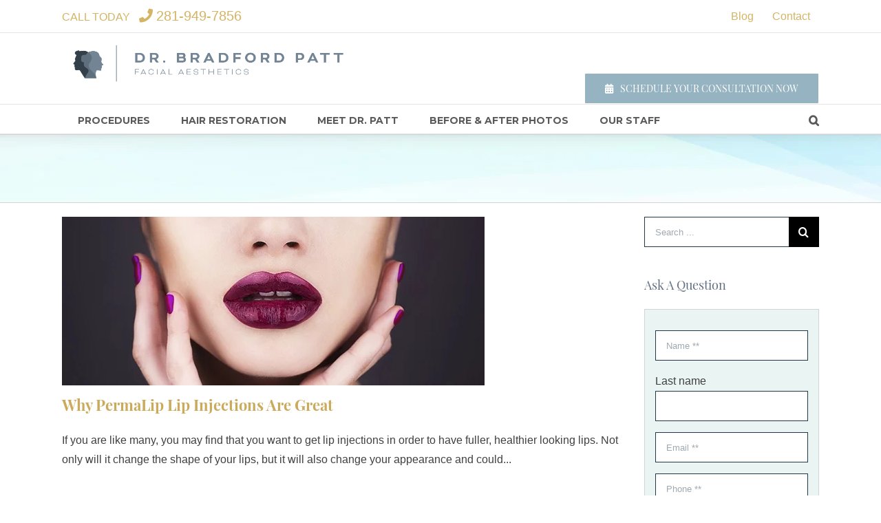

--- FILE ---
content_type: text/html; charset=UTF-8
request_url: https://www.pattmd.com/dr-patts-blog/tag/cosmetic-surgery-fears
body_size: 13528
content:
<!doctype html><!--[if lt IE 7]> <html class="no-js lt-ie9 lt-ie8 lt-ie7" lang="en" > <![endif]--><!--[if IE 7]>    <html class="no-js lt-ie9 lt-ie8" lang="en" >        <![endif]--><!--[if IE 8]>    <html class="no-js lt-ie9" lang="en" >               <![endif]--><!--[if gt IE 8]><!--><html class="no-js" lang="en"><!--<![endif]--><head>
    <meta charset="utf-8">
    <meta http-equiv="X-UA-Compatible" content="IE=edge,chrome=1">
    <meta name="author" content="The Aesthetic Center for Plastic Surgery">
    <meta name="description" content="cosmetic surgery fears | Facial Reconstructive Surgery blog postings from Dr. Patt, facial reconstructive surgery specialist and premier plastic surgeon Houston, TX; 281.649.7170.">
    <meta name="generator" content="HubSpot">
    <title>Dr. Patt's Recent Blogs &amp; Articles | Bradford S. Patt MD | cosmetic surgery fears</title>
    <link rel="shortcut icon" href="https://www.pattmd.com/hubfs/Face-Round-RGB-1.jpg">
    
<meta name="viewport" content="width=device-width, initial-scale=1">

    <script src="/hs/hsstatic/jquery-libs/static-1.4/jquery/jquery-1.11.2.js"></script>
<script>hsjQuery = window['jQuery'];</script>
    <meta property="og:description" content="cosmetic surgery fears | Facial Reconstructive Surgery blog postings from Dr. Patt, facial reconstructive surgery specialist and premier plastic surgeon Houston, TX; 281.649.7170.">
    <meta property="og:title" content="Dr. Patt's Recent Blogs &amp; Articles | Bradford S. Patt MD | cosmetic surgery fears">
    <meta name="twitter:description" content="cosmetic surgery fears | Facial Reconstructive Surgery blog postings from Dr. Patt, facial reconstructive surgery specialist and premier plastic surgeon Houston, TX; 281.649.7170.">
    <meta name="twitter:title" content="Dr. Patt's Recent Blogs &amp; Articles | Bradford S. Patt MD | cosmetic surgery fears">

    

    
    <style>
a.cta_button{-moz-box-sizing:content-box !important;-webkit-box-sizing:content-box !important;box-sizing:content-box !important;vertical-align:middle}.hs-breadcrumb-menu{list-style-type:none;margin:0px 0px 0px 0px;padding:0px 0px 0px 0px}.hs-breadcrumb-menu-item{float:left;padding:10px 0px 10px 10px}.hs-breadcrumb-menu-divider:before{content:'›';padding-left:10px}.hs-featured-image-link{border:0}.hs-featured-image{float:right;margin:0 0 20px 20px;max-width:50%}@media (max-width: 568px){.hs-featured-image{float:none;margin:0;width:100%;max-width:100%}}.hs-screen-reader-text{clip:rect(1px, 1px, 1px, 1px);height:1px;overflow:hidden;position:absolute !important;width:1px}
</style>

<link rel="stylesheet" href="https://www.pattmd.com/hubfs/hub_generated/module_assets/1/5838846524/1743745428933/module_Site_Search_Input_-_Pattmd_June2018.min.css">
<link rel="stylesheet" href="/hs/hsstatic/AsyncSupport/static-1.501/sass/comments_listing_asset.css">
<link rel="stylesheet" href="https://www.pattmd.com/hubfs/hub_generated/module_assets/1/5867586273/1743745434687/module_Search_Input_-_Pattmd_June2018.min.css">
<link rel="stylesheet" href="/hs/hsstatic/AsyncSupport/static-1.501/sass/rss_post_listing.css">
<!-- Editor Styles -->
<style id="hs_editor_style" type="text/css">
#hs_cos_wrapper_widget_5834032361 .hs-menu-wrapper > ul  { display: block !important; font-size: 14px !important }
#hs_cos_wrapper_widget_5834032361 li.hs-menu-item a  { font-size: 14px !important }
#hs_cos_wrapper_widget_5834032361 li.hs-menu-item a:link  { font-size: 14px !important }
#hs_cos_wrapper_widget_5834032361  p , #hs_cos_wrapper_widget_5834032361  li , #hs_cos_wrapper_widget_5834032361  span , #hs_cos_wrapper_widget_5834032361  label , #hs_cos_wrapper_widget_5834032361  h1 , #hs_cos_wrapper_widget_5834032361  h2 , #hs_cos_wrapper_widget_5834032361  h3 , #hs_cos_wrapper_widget_5834032361  h4 , #hs_cos_wrapper_widget_5834032361  h5 , #hs_cos_wrapper_widget_5834032361  h6  { font-size: 14px !important }
#hs_cos_wrapper_module_1528109352792151  { display: block !important; font-size: 14px !important }
#hs_cos_wrapper_module_1528109352792151  p , #hs_cos_wrapper_module_1528109352792151  li , #hs_cos_wrapper_module_1528109352792151  span , #hs_cos_wrapper_module_1528109352792151  label , #hs_cos_wrapper_module_1528109352792151  h1 , #hs_cos_wrapper_module_1528109352792151  h2 , #hs_cos_wrapper_module_1528109352792151  h3 , #hs_cos_wrapper_module_1528109352792151  h4 , #hs_cos_wrapper_module_1528109352792151  h5 , #hs_cos_wrapper_module_1528109352792151  h6  { font-size: 14px !important }
</style>
    

    
<!--  Added by GoogleAnalytics integration -->
<script>
var _hsp = window._hsp = window._hsp || [];
_hsp.push(['addPrivacyConsentListener', function(consent) { if (consent.allowed || (consent.categories && consent.categories.analytics)) {
  (function(i,s,o,g,r,a,m){i['GoogleAnalyticsObject']=r;i[r]=i[r]||function(){
  (i[r].q=i[r].q||[]).push(arguments)},i[r].l=1*new Date();a=s.createElement(o),
  m=s.getElementsByTagName(o)[0];a.async=1;a.src=g;m.parentNode.insertBefore(a,m)
})(window,document,'script','//www.google-analytics.com/analytics.js','ga');
  ga('create','UA-133852481-1','auto');
  ga('send','pageview');
}}]);
</script>

<!-- /Added by GoogleAnalytics integration -->

<!--  Added by GoogleAnalytics4 integration -->
<script>
var _hsp = window._hsp = window._hsp || [];
window.dataLayer = window.dataLayer || [];
function gtag(){dataLayer.push(arguments);}

var useGoogleConsentModeV2 = true;
var waitForUpdateMillis = 1000;


if (!window._hsGoogleConsentRunOnce) {
  window._hsGoogleConsentRunOnce = true;

  gtag('consent', 'default', {
    'ad_storage': 'denied',
    'analytics_storage': 'denied',
    'ad_user_data': 'denied',
    'ad_personalization': 'denied',
    'wait_for_update': waitForUpdateMillis
  });

  if (useGoogleConsentModeV2) {
    _hsp.push(['useGoogleConsentModeV2'])
  } else {
    _hsp.push(['addPrivacyConsentListener', function(consent){
      var hasAnalyticsConsent = consent && (consent.allowed || (consent.categories && consent.categories.analytics));
      var hasAdsConsent = consent && (consent.allowed || (consent.categories && consent.categories.advertisement));

      gtag('consent', 'update', {
        'ad_storage': hasAdsConsent ? 'granted' : 'denied',
        'analytics_storage': hasAnalyticsConsent ? 'granted' : 'denied',
        'ad_user_data': hasAdsConsent ? 'granted' : 'denied',
        'ad_personalization': hasAdsConsent ? 'granted' : 'denied'
      });
    }]);
  }
}

gtag('js', new Date());
gtag('set', 'developer_id.dZTQ1Zm', true);
gtag('config', 'G-VT45DKDQW1');
</script>
<script async src="https://www.googletagmanager.com/gtag/js?id=G-VT45DKDQW1"></script>

<!-- /Added by GoogleAnalytics4 integration -->

<!--  Added by GoogleTagManager integration -->
<script>
var _hsp = window._hsp = window._hsp || [];
window.dataLayer = window.dataLayer || [];
function gtag(){dataLayer.push(arguments);}

var useGoogleConsentModeV2 = true;
var waitForUpdateMillis = 1000;



var hsLoadGtm = function loadGtm() {
    if(window._hsGtmLoadOnce) {
      return;
    }

    if (useGoogleConsentModeV2) {

      gtag('set','developer_id.dZTQ1Zm',true);

      gtag('consent', 'default', {
      'ad_storage': 'denied',
      'analytics_storage': 'denied',
      'ad_user_data': 'denied',
      'ad_personalization': 'denied',
      'wait_for_update': waitForUpdateMillis
      });

      _hsp.push(['useGoogleConsentModeV2'])
    }

    (function(w,d,s,l,i){w[l]=w[l]||[];w[l].push({'gtm.start':
    new Date().getTime(),event:'gtm.js'});var f=d.getElementsByTagName(s)[0],
    j=d.createElement(s),dl=l!='dataLayer'?'&l='+l:'';j.async=true;j.src=
    'https://www.googletagmanager.com/gtm.js?id='+i+dl;f.parentNode.insertBefore(j,f);
    })(window,document,'script','dataLayer','GTM-NXC6V6PJ');

    window._hsGtmLoadOnce = true;
};

_hsp.push(['addPrivacyConsentListener', function(consent){
  if(consent.allowed || (consent.categories && consent.categories.analytics)){
    hsLoadGtm();
  }
}]);

</script>

<!-- /Added by GoogleTagManager integration -->


<!-- Google Tag Manager -->
<script>(function(w,d,s,l,i){w[l]=w[l]||[];w[l].push({'gtm.start':
new Date().getTime(),event:'gtm.js'});var f=d.getElementsByTagName(s)[0],
j=d.createElement(s),dl=l!='dataLayer'?'&l='+l:'';j.async=true;j.src=
'https://www.googletagmanager.com/gtm.js?id='+i+dl;f.parentNode.insertBefore(j,f);
})(window,document,'script','dataLayer','GTM-NXC6V6PJ');</script>
<!-- End Google Tag Manager -->

<!-- Google tag (gtag.js) -->
<script async src="https://www.googletagmanager.com/gtag/js?id=AW-988623405"></script>
<script>
  window.dataLayer = window.dataLayer || [];
  function gtag(){dataLayer.push(arguments);}
  gtag('js', new Date());

  gtag('config', 'AW-988623405');
</script>

<script src="https://cdn.userway.org/widget.js" data-account="OGWVKhJcjv"></script>


<meta property="og:type" content="blog">
<meta name="twitter:card" content="summary">
<meta name="twitter:domain" content="www.pattmd.com">
<link rel="alternate" type="application/rss+xml" href="https://www.pattmd.com/dr-patts-blog/rss.xml">
<script src="//platform.linkedin.com/in.js" type="text/javascript">
    lang: en_US
</script>

<meta http-equiv="content-language" content="en">
<link rel="stylesheet" href="//7052064.fs1.hubspotusercontent-na1.net/hubfs/7052064/hub_generated/template_assets/DEFAULT_ASSET/1767118704405/template_layout.min.css">


<link rel="stylesheet" href="https://www.pattmd.com/hubfs/hub_generated/template_assets/1/5834086690/1743612281212/template_Pattmd_June2018_style.css">


</head>
<body class="blog   hs-blog-id-5863926735 hs-blog-listing" style="">
<!--  Added by GoogleTagManager integration -->
<noscript><iframe src="https://www.googletagmanager.com/ns.html?id=GTM-NXC6V6PJ" height="0" width="0" style="display:none;visibility:hidden"></iframe></noscript>

<!-- /Added by GoogleTagManager integration -->

    <div class="header-container-wrapper">
    <div class="header-container container-fluid">

<div class="row-fluid-wrapper row-depth-1 row-number-1 ">
<div class="row-fluid ">
<div class="span12 widget-span widget-type-global_group " style="" data-widget-type="global_group" data-x="0" data-w="12">
<div class="" data-global-widget-path="generated_global_groups/5833020697.html"><div class="row-fluid-wrapper row-depth-1 row-number-1 ">
<div class="row-fluid ">
<div class="span12 widget-span widget-type-custom_widget " style="text-align: center;" data-widget-type="custom_widget" data-x="0" data-w="12">
<div id="hs_cos_wrapper_module_158525928507159" class="hs_cos_wrapper hs_cos_wrapper_widget hs_cos_wrapper_type_module widget-type-linked_image" style="" data-hs-cos-general-type="widget" data-hs-cos-type="module">
    






  



<span id="hs_cos_wrapper_module_158525928507159_" class="hs_cos_wrapper hs_cos_wrapper_widget hs_cos_wrapper_type_linked_image" style="" data-hs-cos-general-type="widget" data-hs-cos-type="linked_image"></span></div>

</div><!--end widget-span -->
</div><!--end row-->
</div><!--end row-wrapper -->

<div class="row-fluid-wrapper row-depth-1 row-number-2 ">
<div class="row-fluid ">
<div class="span12 widget-span widget-type-cell hs-header-top-group" style="" data-widget-type="cell" data-x="0" data-w="12">

<div class="row-fluid-wrapper row-depth-1 row-number-3 ">
<div class="row-fluid ">
<div class="span12 widget-span widget-type-cell page-center" style="" data-widget-type="cell" data-x="0" data-w="12">

<div class="row-fluid-wrapper row-depth-1 row-number-4 ">
<div class="row-fluid ">
<div class="span6 widget-span widget-type-cell " style="" data-widget-type="cell" data-x="0" data-w="6">

<div class="row-fluid-wrapper row-depth-1 row-number-5 ">
<div class="row-fluid ">
<div class="span12 widget-span widget-type-custom_widget hs-header-phone-number" style="" data-widget-type="custom_widget" data-x="0" data-w="12">
<div id="hs_cos_wrapper_module_152809562673872" class="hs_cos_wrapper hs_cos_wrapper_widget hs_cos_wrapper_type_module widget-type-rich_text" style="" data-hs-cos-general-type="widget" data-hs-cos-type="module"><span id="hs_cos_wrapper_module_152809562673872_" class="hs_cos_wrapper hs_cos_wrapper_widget hs_cos_wrapper_type_rich_text" style="" data-hs-cos-general-type="widget" data-hs-cos-type="rich_text"><div class="fusion-contact-info">CALL TODAY
<div class="top-bar-phone"><i class="fa fa-phone" aria-hidden="true">&nbsp;</i><a href="tel:2816402426" rel="noopener">281-949-7856</a></div>
</div></span></div>

</div><!--end widget-span -->
</div><!--end row-->
</div><!--end row-wrapper -->

</div><!--end widget-span -->
<div class="span6 widget-span widget-type-custom_widget hs-top-right-group" style="" data-widget-type="custom_widget" data-x="6" data-w="6">
<div id="hs_cos_wrapper_module_152809580602589" class="hs_cos_wrapper hs_cos_wrapper_widget hs_cos_wrapper_type_module widget-type-rich_text" style="" data-hs-cos-general-type="widget" data-hs-cos-type="module"><span id="hs_cos_wrapper_module_152809580602589_" class="hs_cos_wrapper hs_cos_wrapper_widget hs_cos_wrapper_type_rich_text" style="" data-hs-cos-general-type="widget" data-hs-cos-type="rich_text"><ul>
<li><a href="/dr-patts-blog">Blog</a></li>
<li><a href="/contact-us">Contact</a></li>
</ul></span></div>

</div><!--end widget-span -->
</div><!--end row-->
</div><!--end row-wrapper -->

</div><!--end widget-span -->
</div><!--end row-->
</div><!--end row-wrapper -->

</div><!--end widget-span -->
</div><!--end row-->
</div><!--end row-wrapper -->

<div class="row-fluid-wrapper row-depth-1 row-number-6 ">
<div class="row-fluid ">
<div class="span12 widget-span widget-type-cell hs-header-group" style="" data-widget-type="cell" data-x="0" data-w="12">

<div class="row-fluid-wrapper row-depth-1 row-number-7 ">
<div class="row-fluid ">
<div class="span12 widget-span widget-type-cell page-center" style="" data-widget-type="cell" data-x="0" data-w="12">

<div class="row-fluid-wrapper row-depth-1 row-number-8 ">
<div class="row-fluid ">
<div class="span6 widget-span widget-type-custom_widget hs-logo-group" style="" data-widget-type="custom_widget" data-x="0" data-w="6">
<div id="hs_cos_wrapper_module_152810749579880" class="hs_cos_wrapper hs_cos_wrapper_widget hs_cos_wrapper_type_module widget-type-logo" style="" data-hs-cos-general-type="widget" data-hs-cos-type="module"><div class="hs-logo">
  <a href="/">  
    
    <img src="https://www.pattmd.com/hubfs/Face-Left-Brad-1.png" alt="Face-Left-Brad-1" class="hs-desktop-logo">
    <img src="https://www.pattmd.com/hubfs/Face-Round-1.png" alt="Face-Left-Brad-1" class="hs-mobile-logo" style="width:1187px">
    
    
  </a>  
</div></div>

</div><!--end widget-span -->
<div class="span6 widget-span widget-type-custom_widget hs-header-right" style="" data-widget-type="custom_widget" data-x="6" data-w="6">
<div id="hs_cos_wrapper_module_1528096012230103" class="hs_cos_wrapper hs_cos_wrapper_widget hs_cos_wrapper_type_module widget-type-rich_text" style="" data-hs-cos-general-type="widget" data-hs-cos-type="module"><span id="hs_cos_wrapper_module_1528096012230103_" class="hs_cos_wrapper hs_cos_wrapper_widget hs_cos_wrapper_type_rich_text" style="" data-hs-cos-general-type="widget" data-hs-cos-type="rich_text"><a class="custom-header-button" title="Schedule Your Consultation Now" href="/schedule-consultation-now" rel="noopener"><i class=" fa fa-calendar button-icon-left"></i>Schedule Your Consultation Now</a></span></div>

</div><!--end widget-span -->
</div><!--end row-->
</div><!--end row-wrapper -->

</div><!--end widget-span -->
</div><!--end row-->
</div><!--end row-wrapper -->

</div><!--end widget-span -->
</div><!--end row-->
</div><!--end row-wrapper -->

<div class="row-fluid-wrapper row-depth-1 row-number-9 ">
<div class="row-fluid ">
<div class="span12 widget-span widget-type-cell hs-header-bottom-group" style="" data-widget-type="cell" data-x="0" data-w="12">

<div class="row-fluid-wrapper row-depth-1 row-number-10 ">
<div class="row-fluid ">
<div class="span12 widget-span widget-type-cell page-center" style="" data-widget-type="cell" data-x="0" data-w="12">

<div class="row-fluid-wrapper row-depth-1 row-number-11 ">
<div class="row-fluid ">
<div class="span11 widget-span widget-type-custom_widget custom-menu-primary desktop" style="" data-widget-type="custom_widget" data-x="0" data-w="11">
<div id="hs_cos_wrapper_module_1528109352792151" class="hs_cos_wrapper hs_cos_wrapper_widget hs_cos_wrapper_type_module widget-type-menu" style="" data-hs-cos-general-type="widget" data-hs-cos-type="module">
<span id="hs_cos_wrapper_module_1528109352792151_" class="hs_cos_wrapper hs_cos_wrapper_widget hs_cos_wrapper_type_menu" style="" data-hs-cos-general-type="widget" data-hs-cos-type="menu"><div id="hs_menu_wrapper_module_1528109352792151_" class="hs-menu-wrapper active-branch flyouts hs-menu-flow-horizontal" role="navigation" data-sitemap-name="default" data-menu-id="5834032361" aria-label="Navigation Menu">
 <ul role="menu">
  <li class="hs-menu-item hs-menu-depth-1 hs-item-has-children" role="none"><a href="https://www.pattmd.com/procedures" aria-haspopup="true" aria-expanded="false" role="menuitem">Procedures</a>
   <ul role="menu" class="hs-menu-children-wrapper">
    <li class="hs-menu-item hs-menu-depth-2 hs-item-has-children" role="none"><a href="https://www.pattmd.com/procedures/surgical-procedures" role="menuitem">Surgical</a>
     <ul role="menu" class="hs-menu-children-wrapper">
      <li class="hs-menu-item hs-menu-depth-3" role="none"><a href="https://www.pattmd.com/facial-plastic-surgery" role="menuitem">Understanding Facial Plastic Surgery</a></li>
      <li class="hs-menu-item hs-menu-depth-3" role="none"><a href="https://www.pattmd.com/facelift" role="menuitem">Facelift (Rhytidectomy)</a></li>
      <li class="hs-menu-item hs-menu-depth-3" role="none"><a href="https://www.pattmd.com/nose-reconstruction" role="menuitem">Nose Reconstruction (Rhinoplasty)</a></li>
      <li class="hs-menu-item hs-menu-depth-3" role="none"><a href="https://www.pattmd.com/your-resource-for-a-rhinoplasty-nose-job-in-houston-texas" role="menuitem">Rhinoplasty (Nose Job) in Houston, Texas</a></li>
      <li class="hs-menu-item hs-menu-depth-3" role="none"><a href="https://www.pattmd.com/procedures" role="menuitem">More Procedures</a></li>
     </ul></li>
    <li class="hs-menu-item hs-menu-depth-2 hs-item-has-children" role="none"><a href="https://www.pattmd.com/procedures/non-surgical-procedures" role="menuitem">Non-Surgical</a>
     <ul role="menu" class="hs-menu-children-wrapper">
      <li class="hs-menu-item hs-menu-depth-3" role="none"><a href="https://www.pattmd.com/botox-skin-treatment" role="menuitem">Botox Injections</a></li>
      <li class="hs-menu-item hs-menu-depth-3" role="none"><a href="https://www.pattmd.com/what-is-botox-treatment-in-houston-procedure-indications-side-effects-and-costs" role="menuitem">What is Botox Therapy?</a></li>
      <li class="hs-menu-item hs-menu-depth-3" role="none"><a href="https://www.pattmd.com/lip-enhancement" role="menuitem">Lip Enhancement</a></li>
      <li class="hs-menu-item hs-menu-depth-3" role="none"><a href="https://www.pattmd.com/skin-tightening-therapy-in-houston-ultherapy" role="menuitem">Skin Tightening Therapy in Houston</a></li>
      <li class="hs-menu-item hs-menu-depth-3" role="none"><a href="https://www.pattmd.com/laser-hair-removal" role="menuitem">Laser Hair Removal</a></li>
      <li class="hs-menu-item hs-menu-depth-3" role="none"><a href="https://www.pattmd.com/procedures" role="menuitem">More Procedures</a></li>
     </ul></li>
   </ul></li>
  <li class="hs-menu-item hs-menu-depth-1 hs-item-has-children" role="none"><a href="https://www.pattmd.com/hair-restoration" aria-haspopup="true" aria-expanded="false" role="menuitem">Hair Restoration</a>
   <ul role="menu" class="hs-menu-children-wrapper">
    <li class="hs-menu-item hs-menu-depth-2" role="none"><a href="https://www.pattmd.com/hair-restoration" role="menuitem">Understanding Hair Restoration</a></li>
    <li class="hs-menu-item hs-menu-depth-2" role="none"><a href="https://www.pattmd.com/healthy-hair" role="menuitem">Maintaining Healthy Hair</a></li>
    <li class="hs-menu-item hs-menu-depth-2" role="none"><a href="https://www.pattmd.com/hair-transplant" role="menuitem">Hair Transplant</a></li>
    <li class="hs-menu-item hs-menu-depth-2" role="none"><a href="https://www.pattmd.com/understanding-neograft" role="menuitem">NeoGraft</a></li>
    <li class="hs-menu-item hs-menu-depth-2" role="none"><a href="https://www.pattmd.com/your-hair-transplant-restoration-resource-in-houston-texas" role="menuitem">Hair Restoration in Houston</a></li>
   </ul></li>
  <li class="hs-menu-item hs-menu-depth-1" role="none"><a href="https://www.pattmd.com/meet-dr-patt" role="menuitem">Meet Dr. Patt</a></li>
  <li class="hs-menu-item hs-menu-depth-1 hs-item-has-children" role="none"><a href="javascript:;" aria-haspopup="true" aria-expanded="false" role="menuitem">Before &amp; After Photos</a>
   <ul role="menu" class="hs-menu-children-wrapper">
    <li class="hs-menu-item hs-menu-depth-2" role="none"><a href="https://www.pattmd.com/before-and-after-facelift-houston-texas" role="menuitem">Facelift (Rhytidectomy)</a></li>
    <li class="hs-menu-item hs-menu-depth-2" role="none"><a href="https://www.pattmd.com/before-and-after-nose-job-houston-texas" role="menuitem">Nose Job (Rhinoplasty)</a></li>
    <li class="hs-menu-item hs-menu-depth-2" role="none"><a href="https://www.pattmd.com/before-and-after-hair-photos-restoration-transplant" role="menuitem">Hair Restoration </a></li>
    <li class="hs-menu-item hs-menu-depth-2" role="none"><a href="https://www.pattmd.com/before-and-after-otoplasty-houston-texas" role="menuitem">Otoplasty</a></li>
    <li class="hs-menu-item hs-menu-depth-2" role="none"><a href="https://www.pattmd.com/before-and-after-blepharoplasty-houston-texas" role="menuitem">Blepharoplasty</a></li>
   </ul></li>
  <li class="hs-menu-item hs-menu-depth-1" role="none"><a href="https://www.pattmd.com/meet-staff" role="menuitem">Our Staff</a></li>
 </ul>
</div></span></div>

</div><!--end widget-span -->
<div class="span1 widget-span widget-type-custom_widget hs-header-search-group" style="" data-widget-type="custom_widget" data-x="11" data-w="1">
<div id="hs_cos_wrapper_module_152818303101137" class="hs_cos_wrapper hs_cos_wrapper_widget hs_cos_wrapper_type_module" style="" data-hs-cos-general-type="widget" data-hs-cos-type="module"><a class="hs-header-search-icon" href="#" aria-label="Search" data-title="Search" title="Search"></a>
<div class="hs-search-field"> 
    <div class="hs-search-field__bar"> 
      <form action="/hs-search-results">
        <input type="search" class="hs-search-field__input" name="term" autocomplete="off" placeholder="Search ...">
        
        <input type="submit" name="limit" value="">
      </form>
    </div>
    <ul class="hs-search-field__suggestions"></ul>
</div></div>

</div><!--end widget-span -->
</div><!--end row-->
</div><!--end row-wrapper -->

<div class="row-fluid-wrapper row-depth-1 row-number-12 ">
<div class="row-fluid ">
<div class="span12 widget-span widget-type-custom_widget custom-menu-primary mobile" style="" data-widget-type="custom_widget" data-x="0" data-w="12">
<div id="hs_cos_wrapper_module_1528435577425516" class="hs_cos_wrapper hs_cos_wrapper_widget hs_cos_wrapper_type_module widget-type-menu" style="" data-hs-cos-general-type="widget" data-hs-cos-type="module">
<span id="hs_cos_wrapper_module_1528435577425516_" class="hs_cos_wrapper hs_cos_wrapper_widget hs_cos_wrapper_type_menu" style="" data-hs-cos-general-type="widget" data-hs-cos-type="menu"><div id="hs_menu_wrapper_module_1528435577425516_" class="hs-menu-wrapper active-branch flyouts hs-menu-flow-horizontal" role="navigation" data-sitemap-name="default" data-menu-id="5860468511" aria-label="Navigation Menu">
 <ul role="menu" class="active-branch">
  <li class="hs-menu-item hs-menu-depth-1 hs-item-has-children" role="none"><a href="https://www.pattmd.com/procedures" aria-haspopup="true" aria-expanded="false" role="menuitem">Procedures</a>
   <ul role="menu" class="hs-menu-children-wrapper">
    <li class="hs-menu-item hs-menu-depth-2 hs-item-has-children" role="none"><a href="https://www.pattmd.com/procedures/surgical-procedures" role="menuitem">Surgical</a>
     <ul role="menu" class="hs-menu-children-wrapper">
      <li class="hs-menu-item hs-menu-depth-3" role="none"><a href="https://www.pattmd.com/facial-plastic-surgery" role="menuitem">Understanding Facial Plastic Surgery</a></li>
      <li class="hs-menu-item hs-menu-depth-3" role="none"><a href="https://www.pattmd.com/facelift" role="menuitem">Facelift (Rhytidectomy)</a></li>
      <li class="hs-menu-item hs-menu-depth-3" role="none"><a href="https://www.pattmd.com/nose-reconstruction" role="menuitem">Nose Reconstruction (Rhinoplasty)</a></li>
      <li class="hs-menu-item hs-menu-depth-3" role="none"><a href="https://www.pattmd.com/your-resource-for-a-rhinoplasty-nose-job-in-houston-texas" role="menuitem">Rhinoplasty (Nose Job) in Houston, Texas</a></li>
      <li class="hs-menu-item hs-menu-depth-3" role="none"><a href="https://www.pattmd.com/procedures" role="menuitem">More Procedures</a></li>
     </ul></li>
    <li class="hs-menu-item hs-menu-depth-2 hs-item-has-children" role="none"><a href="https://www.pattmd.com/procedures/non-surgical-procedures" role="menuitem">Non-Surgical</a>
     <ul role="menu" class="hs-menu-children-wrapper">
      <li class="hs-menu-item hs-menu-depth-3" role="none"><a href="https://www.pattmd.com/botox-skin-treatment" role="menuitem">Botox Injections</a></li>
      <li class="hs-menu-item hs-menu-depth-3" role="none"><a href="https://www.pattmd.com/what-is-botox-treatment-in-houston-procedure-indications-side-effects-and-costs" role="menuitem">What is Botox Therapy?</a></li>
      <li class="hs-menu-item hs-menu-depth-3" role="none"><a href="https://www.pattmd.com/lip-enhancement" role="menuitem">Lip Enhancement</a></li>
      <li class="hs-menu-item hs-menu-depth-3" role="none"><a href="https://www.pattmd.com/skin-tightening-therapy-in-houston-ultherapy" role="menuitem">Skin Tightening Therapy in Houston</a></li>
      <li class="hs-menu-item hs-menu-depth-3" role="none"><a href="https://www.pattmd.com/laser-hair-removal" role="menuitem">Laser Hair Removal</a></li>
      <li class="hs-menu-item hs-menu-depth-3" role="none"><a href="https://www.pattmd.com/procedures" role="menuitem">More Procedures</a></li>
     </ul></li>
   </ul></li>
  <li class="hs-menu-item hs-menu-depth-1 hs-item-has-children" role="none"><a href="https://www.pattmd.com/hair-restoration" aria-haspopup="true" aria-expanded="false" role="menuitem">Hair Restoration</a>
   <ul role="menu" class="hs-menu-children-wrapper">
    <li class="hs-menu-item hs-menu-depth-2" role="none"><a href="https://www.pattmd.com/hair-restoration" role="menuitem">Understanding Hair Restoration</a></li>
    <li class="hs-menu-item hs-menu-depth-2" role="none"><a href="https://www.pattmd.com/healthy-hair" role="menuitem">Maintaining Healthy Hair</a></li>
    <li class="hs-menu-item hs-menu-depth-2" role="none"><a href="https://www.pattmd.com/hair-transplant" role="menuitem">Hair Transplant</a></li>
    <li class="hs-menu-item hs-menu-depth-2" role="none"><a href="https://www.pattmd.com/understanding-neograft" role="menuitem">NeoGraft</a></li>
    <li class="hs-menu-item hs-menu-depth-2" role="none"><a href="https://www.pattmd.com/your-hair-transplant-restoration-resource-in-houston-texas" role="menuitem">Hair Restoration in Houston</a></li>
   </ul></li>
  <li class="hs-menu-item hs-menu-depth-1" role="none"><a href="https://www.pattmd.com/meet-dr-patt" role="menuitem">Meet Dr. Patt</a></li>
  <li class="hs-menu-item hs-menu-depth-1 hs-item-has-children" role="none"><a href="javascript:;" aria-haspopup="true" aria-expanded="false" role="menuitem">Before &amp; After Photos</a>
   <ul role="menu" class="hs-menu-children-wrapper">
    <li class="hs-menu-item hs-menu-depth-2" role="none"><a href="https://www.pattmd.com/before-and-after-facelift-houston-texas" role="menuitem">Facelift (Rhytidectomy)</a></li>
    <li class="hs-menu-item hs-menu-depth-2" role="none"><a href="https://www.pattmd.com/before-and-after-nose-job-houston-texas" role="menuitem">Nose Job (Rhinoplasty)</a></li>
    <li class="hs-menu-item hs-menu-depth-2" role="none"><a href="https://www.pattmd.com/before-and-after-hair-photos-restoration-transplant" role="menuitem">Hair Restoration</a></li>
    <li class="hs-menu-item hs-menu-depth-2" role="none"><a href="https://www.pattmd.com/before-and-after-otoplasty-houston-texas" role="menuitem">Otoplasty</a></li>
    <li class="hs-menu-item hs-menu-depth-2" role="none"><a href="https://www.pattmd.com/before-and-after-blepharoplasty-houston-texas" role="menuitem">Blepharoplasty</a></li>
   </ul></li>
  <li class="hs-menu-item hs-menu-depth-1" role="none"><a href="https://www.pattmd.com/meet-staff" role="menuitem">Our Staff</a></li>
  <li class="hs-menu-item hs-menu-depth-1 active active-branch" role="none"><a href="https://www.pattmd.com/dr-patts-blog" role="menuitem">Blog</a></li>
  <li class="hs-menu-item hs-menu-depth-1" role="none"><a href="https://www.pattmd.com/contact-us" role="menuitem">Contact</a></li>
 </ul>
</div></span></div>

</div><!--end widget-span -->
</div><!--end row-->
</div><!--end row-wrapper -->

</div><!--end widget-span -->
</div><!--end row-->
</div><!--end row-wrapper -->

</div><!--end widget-span -->
</div><!--end row-->
</div><!--end row-wrapper -->
</div>
</div><!--end widget-span -->
</div><!--end row-->
</div><!--end row-wrapper -->

    </div><!--end header -->
</div><!--end header wrapper -->

<div class="body-container-wrapper">
    <div class="body-container container-fluid">

<div class="row-fluid-wrapper row-depth-1 row-number-1 ">
<div class="row-fluid ">
<div class="span12 widget-span widget-type-custom_widget " style="" data-widget-type="custom_widget" data-x="0" data-w="12">
<div id="hs_cos_wrapper_module_1528696170947501" class="hs_cos_wrapper hs_cos_wrapper_widget hs_cos_wrapper_type_module widget-type-logo" style="" data-hs-cos-general-type="widget" data-hs-cos-type="module"><div class="hs-blog-header-group clearfix">
  <div class="page-center">
    
    <h1 class="hs-blog-post-title"><span id="hs_cos_wrapper_name" class="hs_cos_wrapper hs_cos_wrapper_meta_field hs_cos_wrapper_type_text" style="" data-hs-cos-general-type="meta_field" data-hs-cos-type="text">Dr. Patt’s Blog</span></h1>
  </div>
</div></div>

</div><!--end widget-span -->
</div><!--end row-->
</div><!--end row-wrapper -->

<div class="row-fluid-wrapper row-depth-1 row-number-2 ">
<div class="row-fluid ">
<div class="span12 widget-span widget-type-cell page-center content-wrapper" style="" data-widget-type="cell" data-x="0" data-w="12">

<div class="row-fluid-wrapper row-depth-1 row-number-3 ">
<div class="row-fluid ">
<div class="span9 widget-span widget-type-cell blog-content" style="" data-widget-type="cell" data-x="0" data-w="9">

<div class="row-fluid-wrapper row-depth-1 row-number-4 ">
<div class="row-fluid ">
<div class="span12 widget-span widget-type-custom_widget " style="" data-widget-type="custom_widget" data-x="0" data-w="12">
<div id="hs_cos_wrapper_module_1528698296932571" class="hs_cos_wrapper hs_cos_wrapper_widget hs_cos_wrapper_type_module widget-type-blog_content" style="" data-hs-cos-general-type="widget" data-hs-cos-type="module">
   <div class="blog-section">
<div class="blog-listing-wrapper cell-wrapper">
<div class="blog-section">
<div class="blog-listing-wrapper cell-wrapper">
<div class="post-listing">
<div class="post-item">
<div class="post-header">
<div class="hs-featured-image-wrapper">
<a href="https://www.pattmd.com/dr-patts-blog/plastic-surgery/permalip-lip-injections-great" title="" class="hs-featured-image-link">
<img src="https://www.pattmd.com/hs-fs/hubfs/Pattmd_June2018%20Folder/Images/Permalip-lip-enhancement-Houston.jpg?width=815&amp;name=Permalip-lip-enhancement-Houston.jpg" class="hs-featured-image" alt="Why PermaLip Lip Injections Are Great">
</a>
</div>
<h2><a href="https://www.pattmd.com/dr-patts-blog/plastic-surgery/permalip-lip-injections-great">Why PermaLip Lip Injections Are Great</a></h2>
<div class="post-body clearfix">
<!--post summary-->
<p>If you are like many, you may find that you want to get lip injections in order to have fuller, healthier looking lips. Not only will it change the shape of your lips, but it will also change your appearance and could...</p>
</div>
<div id="hubspot-author_data" class="hubspot-editable" data-hubspot-form-id="author_data" data-hubspot-name="Blog Author">
By
<a class="author-link" href="https://www.pattmd.com/dr-patts-blog/author/dr-patts-staff">Dr. Patt's Staff</a> 
<span class="divider">|</span>
<span class="custom-day">
26<span class="date_text"></span>
November                                              
2014 
</span> 
<span class="divider">|</span> 
<p id="hubspot-topic_data"> Tags:
<a class="topic-link" href="https://www.pattmd.com/dr-patts-blog/tag/botox-doctors-houston">Botox Doctors Houston</a>,
<a class="topic-link" href="https://www.pattmd.com/dr-patts-blog/tag/cosmetic-surgeon-houston">Cosmetic Surgeon Houston</a>,
<a class="topic-link" href="https://www.pattmd.com/dr-patts-blog/tag/cosmetic-surgery">cosmetic surgery</a>,
<a class="topic-link" href="https://www.pattmd.com/dr-patts-blog/tag/houston-plastic-surgeon">Houston plastic surgeon</a>,
<a class="topic-link" href="https://www.pattmd.com/dr-patts-blog/tag/cosmetic-surgery-fears">cosmetic surgery fears</a>,
<a class="topic-link" href="https://www.pattmd.com/dr-patts-blog/tag/plastic-surgery">Plastic Surgery</a>
</p>
<span class="divider">|</span> 
Comments Off
<a class="hs-read-more" href="https://www.pattmd.com/dr-patts-blog/plastic-surgery/permalip-lip-injections-great">Read More</a>
</div>
</div>
</div>
<div class="post-item">
<div class="post-header">
<div class="hs-featured-image-wrapper">
<a href="https://www.pattmd.com/dr-patts-blog/cosmetic-surgery-2/bruce-jenners-botched-nose-job" title="" class="hs-featured-image-link">
<img src="https://www.pattmd.com/hs-fs/hubfs/Pattmd_June2018%20Folder/Images/Male-nose-job.jpg?width=815&amp;name=Male-nose-job.jpg" class="hs-featured-image" alt="Bruce Jenner's Botched Nose Job">
</a>
</div>
<h2><a href="https://www.pattmd.com/dr-patts-blog/cosmetic-surgery-2/bruce-jenners-botched-nose-job">Bruce Jenner's Botched Nose Job</a></h2>
<div class="post-body clearfix">
<!--post summary-->
<p>Numerous celebrities choose to undergo plastic surgery in an effort to improve their appearance. Some try to change the look of their eyes, chin, breasts, or almost any body part which they believe aren't...</p>
</div>
<div id="hubspot-author_data" class="hubspot-editable" data-hubspot-form-id="author_data" data-hubspot-name="Blog Author">
By
<a class="author-link" href="https://www.pattmd.com/dr-patts-blog/author/dr-patts-staff">Dr. Patt's Staff</a> 
<span class="divider">|</span>
<span class="custom-day">
04<span class="date_text"></span>
November                                              
2014 
</span> 
<span class="divider">|</span> 
<p id="hubspot-topic_data"> Tags:
<a class="topic-link" href="https://www.pattmd.com/dr-patts-blog/tag/cosmetic-surgeon-houston">Cosmetic Surgeon Houston</a>,
<a class="topic-link" href="https://www.pattmd.com/dr-patts-blog/tag/houston-plastic-surgeon">Houston plastic surgeon</a>,
<a class="topic-link" href="https://www.pattmd.com/dr-patts-blog/tag/nose-job-houston">nose job Houston</a>,
<a class="topic-link" href="https://www.pattmd.com/dr-patts-blog/tag/cosmetic-surgery-2">Cosmetic Surgery</a>,
<a class="topic-link" href="https://www.pattmd.com/dr-patts-blog/tag/cosmetic-surgery-fears">cosmetic surgery fears</a>,
<a class="topic-link" href="https://www.pattmd.com/dr-patts-blog/tag/rhinoplasty-houston">rhinoplasty Houston</a>
</p>
<span class="divider">|</span> 
Comments Off
<a class="hs-read-more" href="https://www.pattmd.com/dr-patts-blog/cosmetic-surgery-2/bruce-jenners-botched-nose-job">Read More</a>
</div>
</div>
</div>
<div class="post-item">
<div class="post-header">
<div class="hs-featured-image-wrapper">
<a href="https://www.pattmd.com/dr-patts-blog/cosmetic-surgery-2/ethnicity-affect-rhinoplasty" title="" class="hs-featured-image-link">
<img src="https://www.pattmd.com/hs-fs/hubfs/Pattmd_June2018%20Folder/Images/Nose-Job-For-Any-Face-Structure.jpg?width=815&amp;name=Nose-Job-For-Any-Face-Structure.jpg" class="hs-featured-image" alt="Does Ethnicity Affect Rhinoplasty?">
</a>
</div>
<h2><a href="https://www.pattmd.com/dr-patts-blog/cosmetic-surgery-2/ethnicity-affect-rhinoplasty">Does Ethnicity Affect Rhinoplasty?</a></h2>
<div class="post-body clearfix">
<!--post summary-->
<p>One of the most commonly desired plastic (cosmetic) surgeries in the United States is rhinoplasty or a "nose job." The goal of a vast majority of these surgeries is to improve the patient's perception of how his or...</p>
</div>
<div id="hubspot-author_data" class="hubspot-editable" data-hubspot-form-id="author_data" data-hubspot-name="Blog Author">
By
<a class="author-link" href="https://www.pattmd.com/dr-patts-blog/author/dr-patts-staff">Dr. Patt's Staff</a> 
<span class="divider">|</span>
<span class="custom-day">
15<span class="date_text"></span>
October                                              
2014 
</span> 
<span class="divider">|</span> 
<p id="hubspot-topic_data"> Tags:
<a class="topic-link" href="https://www.pattmd.com/dr-patts-blog/tag/cosmetic-surgeon-houston">Cosmetic Surgeon Houston</a>,
<a class="topic-link" href="https://www.pattmd.com/dr-patts-blog/tag/houston-plastic-surgeon">Houston plastic surgeon</a>,
<a class="topic-link" href="https://www.pattmd.com/dr-patts-blog/tag/nose-job-houston">nose job Houston</a>,
<a class="topic-link" href="https://www.pattmd.com/dr-patts-blog/tag/cosmetic-surgery-2">Cosmetic Surgery</a>,
<a class="topic-link" href="https://www.pattmd.com/dr-patts-blog/tag/cosmetic-surgery-fears">cosmetic surgery fears</a>,
<a class="topic-link" href="https://www.pattmd.com/dr-patts-blog/tag/rhinoplasty-houston">rhinoplasty Houston</a>
</p>
<span class="divider">|</span> 
Comments Off
<a class="hs-read-more" href="https://www.pattmd.com/dr-patts-blog/cosmetic-surgery-2/ethnicity-affect-rhinoplasty">Read More</a>
</div>
</div>
</div>
<div class="post-item">
<div class="post-header">
<div class="hs-featured-image-wrapper">
<a href="https://www.pattmd.com/dr-patts-blog/plastic-surgery/get-nose-job-houston-plastic-surgeons-can-approve" title="" class="hs-featured-image-link">
<img src="https://www.pattmd.com/hs-fs/hubfs/Pattmd_June2018%20Folder/Images/Nose-Job-Houston-Surgeons-Approve1.jpg?width=815&amp;name=Nose-Job-Houston-Surgeons-Approve1.jpg" class="hs-featured-image" alt="Get A Nose Job Houston Plastic Surgeons Can Approve">
</a>
</div>
<h2><a href="https://www.pattmd.com/dr-patts-blog/plastic-surgery/get-nose-job-houston-plastic-surgeons-can-approve">Get A Nose Job Houston Plastic Surgeons Can Approve</a></h2>
<div class="post-body clearfix">
<!--post summary-->
<p>Attaining a nose that blends in perfectly with a person's face depends on the type of surgeon who performs a nose job. The problem is that surgeons who do not specialize in plastic surgery procedures are still legally...</p>
</div>
<div id="hubspot-author_data" class="hubspot-editable" data-hubspot-form-id="author_data" data-hubspot-name="Blog Author">
By
<a class="author-link" href="https://www.pattmd.com/dr-patts-blog/author/dr-patts-staff">Dr. Patt's Staff</a> 
<span class="divider">|</span>
<span class="custom-day">
10<span class="date_text"></span>
October                                              
2014 
</span> 
<span class="divider">|</span> 
<p id="hubspot-topic_data"> Tags:
<a class="topic-link" href="https://www.pattmd.com/dr-patts-blog/tag/cosmetic-surgeon-houston">Cosmetic Surgeon Houston</a>,
<a class="topic-link" href="https://www.pattmd.com/dr-patts-blog/tag/houston-plastic-surgeon">Houston plastic surgeon</a>,
<a class="topic-link" href="https://www.pattmd.com/dr-patts-blog/tag/nose-job-houston">nose job Houston</a>,
<a class="topic-link" href="https://www.pattmd.com/dr-patts-blog/tag/plastic-surgery-houston">Plastic Surgery Houston</a>,
<a class="topic-link" href="https://www.pattmd.com/dr-patts-blog/tag/teenage-rhinoplasty">teenage rhinoplasty</a>,
<a class="topic-link" href="https://www.pattmd.com/dr-patts-blog/tag/cosmetic-surgery-fears">cosmetic surgery fears</a>,
<a class="topic-link" href="https://www.pattmd.com/dr-patts-blog/tag/plastic-surgery">Plastic Surgery</a>
</p>
<span class="divider">|</span> 
Comments Off
<a class="hs-read-more" href="https://www.pattmd.com/dr-patts-blog/plastic-surgery/get-nose-job-houston-plastic-surgeons-can-approve">Read More</a>
</div>
</div>
</div>
<div class="post-item">
<div class="post-header">
<div class="hs-featured-image-wrapper">
<a href="https://www.pattmd.com/dr-patts-blog/cosmetic-surgery-2/know-basics-ultherapy" title="" class="hs-featured-image-link">
<img src="https://www.pattmd.com/hs-fs/hubfs/Pattmd_June2018%20Folder/Images/Ultherapy.jpg?width=815&amp;name=Ultherapy.jpg" class="hs-featured-image" alt="Know The Basics Of Ultherapy">
</a>
</div>
<h2><a href="https://www.pattmd.com/dr-patts-blog/cosmetic-surgery-2/know-basics-ultherapy">Know The Basics Of Ultherapy</a></h2>
<div class="post-body clearfix">
<!--post summary-->
<p>Thanks to continuing developments in cosmetic procedures, there is an ever-growing number of options for those seeking help with age lines to improve their appearance, including Botox and ultherapy. For those in the...</p>
</div>
<div id="hubspot-author_data" class="hubspot-editable" data-hubspot-form-id="author_data" data-hubspot-name="Blog Author">
By
<a class="author-link" href="https://www.pattmd.com/dr-patts-blog/author/dr-patts-staff">Dr. Patt's Staff</a> 
<span class="divider">|</span>
<span class="custom-day">
29<span class="date_text"></span>
September                                              
2014 
</span> 
<span class="divider">|</span> 
<p id="hubspot-topic_data"> Tags:
<a class="topic-link" href="https://www.pattmd.com/dr-patts-blog/tag/botox-2">botox</a>,
<a class="topic-link" href="https://www.pattmd.com/dr-patts-blog/tag/ultherapy">Ultherapy</a>,
<a class="topic-link" href="https://www.pattmd.com/dr-patts-blog/tag/cosmetic-surgery-2">Cosmetic Surgery</a>,
<a class="topic-link" href="https://www.pattmd.com/dr-patts-blog/tag/cosmetic-surgery-fears">cosmetic surgery fears</a>,
<a class="topic-link" href="https://www.pattmd.com/dr-patts-blog/tag/houston-cosmetic-surgery">Houston cosmetic surgery</a>
</p>
<span class="divider">|</span> 
Comments Off
<a class="hs-read-more" href="https://www.pattmd.com/dr-patts-blog/cosmetic-surgery-2/know-basics-ultherapy">Read More</a>
</div>
</div>
</div>
<div class="post-item">
<div class="post-header">
<div class="hs-featured-image-wrapper">
<a href="https://www.pattmd.com/dr-patts-blog/plastic-surgery/conquering-cosmetic-surgery-fears" title="" class="hs-featured-image-link">
<img src="https://www.pattmd.com/hs-fs/hubfs/Pattmd_June2018%20Folder/Images/MG_9806.jpg?width=815&amp;name=MG_9806.jpg" class="hs-featured-image" alt="Conquering Cosmetic Surgery Fears">
</a>
</div>
<h2><a href="https://www.pattmd.com/dr-patts-blog/plastic-surgery/conquering-cosmetic-surgery-fears">Conquering Cosmetic Surgery Fears</a></h2>
<div class="post-body clearfix">
<!--post summary-->
<p>Many people considering rhinoplasty or reconstructive surgery are afraid their results will look unnatural or unflattering. Others are concerned about their recovery time, pain and fears centering around the...</p>
</div>
<div id="hubspot-author_data" class="hubspot-editable" data-hubspot-form-id="author_data" data-hubspot-name="Blog Author">
By
<a class="author-link" href="https://www.pattmd.com/dr-patts-blog/author/dr-patts-staff">Dr. Patt's Staff</a> 
<span class="divider">|</span>
<span class="custom-day">
31<span class="date_text"></span>
July                                              
2014 
</span> 
<span class="divider">|</span> 
<p id="hubspot-topic_data"> Tags:
<a class="topic-link" href="https://www.pattmd.com/dr-patts-blog/tag/cosmetic-surgeon-houston">Cosmetic Surgeon Houston</a>,
<a class="topic-link" href="https://www.pattmd.com/dr-patts-blog/tag/cosmetic-surgery">cosmetic surgery</a>,
<a class="topic-link" href="https://www.pattmd.com/dr-patts-blog/tag/plastic-surgeon">plastic surgeon</a>,
<a class="topic-link" href="https://www.pattmd.com/dr-patts-blog/tag/plastic-surgery-houston">Plastic Surgery Houston</a>,
<a class="topic-link" href="https://www.pattmd.com/dr-patts-blog/tag/cosmetic-surgery-fears">cosmetic surgery fears</a>,
<a class="topic-link" href="https://www.pattmd.com/dr-patts-blog/tag/plastic-surgery">Plastic Surgery</a>,
<a class="topic-link" href="https://www.pattmd.com/dr-patts-blog/tag/plastic-surgery-2">plastic surgery</a>
</p>
<span class="divider">|</span> 
Comments Off
<a class="hs-read-more" href="https://www.pattmd.com/dr-patts-blog/plastic-surgery/conquering-cosmetic-surgery-fears">Read More</a>
</div>
</div>
</div>
</div>
<!-- Numbered Pagination -->
<div class="blog-pagination">
<div class="blog-pagination-left">
</div>
<div class="blog-pagination-center">
<a class="active" href="https://www.pattmd.com/dr-patts-blog/tag/cosmetic-surgery-fears/page/1">1</a>
</div>
<div class="blog-pagination-right">
</div>
</div>
</div>
</div>
</div>
</div>
</div>

</div><!--end widget-span -->
</div><!--end row-->
</div><!--end row-wrapper -->

<div class="row-fluid-wrapper row-depth-1 row-number-5 ">
<div class="row-fluid ">
<div class="span12 widget-span widget-type-custom_widget " style="" data-widget-type="custom_widget" data-x="0" data-w="12">
<div id="hs_cos_wrapper_module_151456961241174" class="hs_cos_wrapper hs_cos_wrapper_widget hs_cos_wrapper_type_module widget-type-blog_comments" style="" data-hs-cos-general-type="widget" data-hs-cos-type="module"><span id="hs_cos_wrapper_module_151456961241174_blog_comments" class="hs_cos_wrapper hs_cos_wrapper_widget hs_cos_wrapper_type_blog_comments" style="" data-hs-cos-general-type="widget" data-hs-cos-type="blog_comments">
</span></div>

</div><!--end widget-span -->
</div><!--end row-->
</div><!--end row-wrapper -->

</div><!--end widget-span -->
<div class="span3 widget-span widget-type-cell blog-sidebar" style="" data-widget-type="cell" data-x="9" data-w="3">

<div class="row-fluid-wrapper row-depth-1 row-number-6 ">
<div class="row-fluid ">
<div class="span12 widget-span widget-type-custom_widget " style="" data-widget-type="custom_widget" data-x="0" data-w="12">
<div id="hs_cos_wrapper_module_1528788067896359" class="hs_cos_wrapper hs_cos_wrapper_widget hs_cos_wrapper_type_module" style="" data-hs-cos-general-type="widget" data-hs-cos-type="module"><div class="hs-search-field hs-search-input-group"> 
    <div class="hs-search-field__bar"> 
      <form action="/hs-search-results">
        <input type="search" class="hs-search-field__input" name="term" autocomplete="off" placeholder="Search ...">
        
        
       	<input type="submit" name="limit" value="">
      </form>
    </div>
    <ul class="hs-search-field__suggestions"></ul>
</div></div>

</div><!--end widget-span -->
</div><!--end row-->
</div><!--end row-wrapper -->

<div class="row-fluid-wrapper row-depth-1 row-number-7 ">
<div class="row-fluid ">
<div class="span12 widget-span widget-type-custom_widget " style="" data-widget-type="custom_widget" data-x="0" data-w="12">
<div id="hs_cos_wrapper_module_1528695928139382" class="hs_cos_wrapper hs_cos_wrapper_widget hs_cos_wrapper_type_module widget-type-form" style="" data-hs-cos-general-type="widget" data-hs-cos-type="module">


	



	<span id="hs_cos_wrapper_module_1528695928139382_" class="hs_cos_wrapper hs_cos_wrapper_widget hs_cos_wrapper_type_form" style="" data-hs-cos-general-type="widget" data-hs-cos-type="form"><h3 id="hs_cos_wrapper_module_1528695928139382_title" class="hs_cos_wrapper form-title" data-hs-cos-general-type="widget_field" data-hs-cos-type="text">Ask A Question</h3>

<div id="hs_form_target_module_1528695928139382"></div>









</span>
</div>

</div><!--end widget-span -->
</div><!--end row-->
</div><!--end row-wrapper -->

<div class="row-fluid-wrapper row-depth-1 row-number-8 ">
<div class="row-fluid ">
<div class="span12 widget-span widget-type-custom_widget " style="" data-widget-type="custom_widget" data-x="0" data-w="12">
<div id="hs_cos_wrapper_module_151456963368678" class="hs_cos_wrapper hs_cos_wrapper_widget hs_cos_wrapper_type_module widget-type-post_listing" style="" data-hs-cos-general-type="widget" data-hs-cos-type="module">
  


<span id="hs_cos_wrapper_module_151456963368678_" class="hs_cos_wrapper hs_cos_wrapper_widget hs_cos_wrapper_type_post_listing" style="" data-hs-cos-general-type="widget" data-hs-cos-type="post_listing"><div class="block">
  <h3>Recent Blog Entries</h3>
  <div class="widget-module">
    <ul class="hs-hash-109559287-1767347546376">
    </ul>
  </div>
</div>
</span></div>

</div><!--end widget-span -->
</div><!--end row-->
</div><!--end row-wrapper -->

<div class="row-fluid-wrapper row-depth-1 row-number-9 ">
<div class="row-fluid ">
<div class="span12 widget-span widget-type-custom_widget " style="" data-widget-type="custom_widget" data-x="0" data-w="12">
<div id="hs_cos_wrapper_module_151456963536180" class="hs_cos_wrapper hs_cos_wrapper_widget hs_cos_wrapper_type_module widget-type-post_filter" style="" data-hs-cos-general-type="widget" data-hs-cos-type="module">


  



  




<span id="hs_cos_wrapper_module_151456963536180_" class="hs_cos_wrapper hs_cos_wrapper_widget hs_cos_wrapper_type_post_filter" style="" data-hs-cos-general-type="widget" data-hs-cos-type="post_filter"><div class="block">
  <h3>Categories</h3>
  <div class="widget-module">
    <ul>
      
        <li>
          <a href="https://www.pattmd.com/dr-patts-blog/tag/plastic-surgery">Plastic Surgery <span class="filter-link-count" dir="ltr">(113)</span></a>
        </li>
      
        <li>
          <a href="https://www.pattmd.com/dr-patts-blog/tag/houston-plastic-surgeon">Houston plastic surgeon <span class="filter-link-count" dir="ltr">(63)</span></a>
        </li>
      
        <li>
          <a href="https://www.pattmd.com/dr-patts-blog/tag/cosmetic-surgery-2">Cosmetic Surgery <span class="filter-link-count" dir="ltr">(51)</span></a>
        </li>
      
        <li>
          <a href="https://www.pattmd.com/dr-patts-blog/tag/botox">Botox <span class="filter-link-count" dir="ltr">(46)</span></a>
        </li>
      
        <li>
          <a href="https://www.pattmd.com/dr-patts-blog/tag/cosmetic-surgeon-houston">Cosmetic Surgeon Houston <span class="filter-link-count" dir="ltr">(45)</span></a>
        </li>
      
        <li style="display:none;">
          <a href="https://www.pattmd.com/dr-patts-blog/tag/houston-cosmetic-surgery">Houston cosmetic surgery <span class="filter-link-count" dir="ltr">(38)</span></a>
        </li>
      
        <li style="display:none;">
          <a href="https://www.pattmd.com/dr-patts-blog/tag/botox-doctors-houston">Botox Doctors Houston <span class="filter-link-count" dir="ltr">(33)</span></a>
        </li>
      
        <li style="display:none;">
          <a href="https://www.pattmd.com/dr-patts-blog/tag/facelift">facelift <span class="filter-link-count" dir="ltr">(31)</span></a>
        </li>
      
        <li style="display:none;">
          <a href="https://www.pattmd.com/dr-patts-blog/tag/nose-job-houston">nose job Houston <span class="filter-link-count" dir="ltr">(28)</span></a>
        </li>
      
        <li style="display:none;">
          <a href="https://www.pattmd.com/dr-patts-blog/tag/rhinoplasty-houston">rhinoplasty Houston <span class="filter-link-count" dir="ltr">(28)</span></a>
        </li>
      
        <li style="display:none;">
          <a href="https://www.pattmd.com/dr-patts-blog/tag/botox-2">botox <span class="filter-link-count" dir="ltr">(26)</span></a>
        </li>
      
        <li style="display:none;">
          <a href="https://www.pattmd.com/dr-patts-blog/tag/rhinoplasty">Rhinoplasty <span class="filter-link-count" dir="ltr">(25)</span></a>
        </li>
      
        <li style="display:none;">
          <a href="https://www.pattmd.com/dr-patts-blog/tag/plastic-surgery-houston">Plastic Surgery Houston <span class="filter-link-count" dir="ltr">(24)</span></a>
        </li>
      
        <li style="display:none;">
          <a href="https://www.pattmd.com/dr-patts-blog/tag/cosmetic-surgery">cosmetic surgery <span class="filter-link-count" dir="ltr">(16)</span></a>
        </li>
      
        <li style="display:none;">
          <a href="https://www.pattmd.com/dr-patts-blog/tag/ultherapy">Ultherapy <span class="filter-link-count" dir="ltr">(15)</span></a>
        </li>
      
        <li style="display:none;">
          <a href="https://www.pattmd.com/dr-patts-blog/tag/anti-aging-skin-care">anti-aging skin care <span class="filter-link-count" dir="ltr">(13)</span></a>
        </li>
      
        <li style="display:none;">
          <a href="https://www.pattmd.com/dr-patts-blog/tag/facial-plastic-surgeon">facial plastic surgeon <span class="filter-link-count" dir="ltr">(13)</span></a>
        </li>
      
        <li style="display:none;">
          <a href="https://www.pattmd.com/dr-patts-blog/tag/botox-injections">Botox Injections <span class="filter-link-count" dir="ltr">(12)</span></a>
        </li>
      
        <li style="display:none;">
          <a href="https://www.pattmd.com/dr-patts-blog/tag/facial-fillers">facial fillers <span class="filter-link-count" dir="ltr">(12)</span></a>
        </li>
      
        <li style="display:none;">
          <a href="https://www.pattmd.com/dr-patts-blog/tag/facial-rejuvenation">Facial Rejuvenation <span class="filter-link-count" dir="ltr">(11)</span></a>
        </li>
      
        <li style="display:none;">
          <a href="https://www.pattmd.com/dr-patts-blog/tag/aging-skin">aging skin <span class="filter-link-count" dir="ltr">(10)</span></a>
        </li>
      
        <li style="display:none;">
          <a href="https://www.pattmd.com/dr-patts-blog/tag/hair-restoration">hair restoration <span class="filter-link-count" dir="ltr">(10)</span></a>
        </li>
      
        <li style="display:none;">
          <a href="https://www.pattmd.com/dr-patts-blog/tag/dermal-fillers">Dermal Fillers <span class="filter-link-count" dir="ltr">(9)</span></a>
        </li>
      
        <li style="display:none;">
          <a href="https://www.pattmd.com/dr-patts-blog/tag/facial-plastic-surgery">Facial Plastic Surgery <span class="filter-link-count" dir="ltr">(9)</span></a>
        </li>
      
        <li style="display:none;">
          <a href="https://www.pattmd.com/dr-patts-blog/tag/laser-hair-removal">Laser Hair Removal <span class="filter-link-count" dir="ltr">(9)</span></a>
        </li>
      
        <li style="display:none;">
          <a href="https://www.pattmd.com/dr-patts-blog/tag/nose-job">Nose Job <span class="filter-link-count" dir="ltr">(9)</span></a>
        </li>
      
        <li style="display:none;">
          <a href="https://www.pattmd.com/dr-patts-blog/tag/eyelid-lift">eyelid lift <span class="filter-link-count" dir="ltr">(9)</span></a>
        </li>
      
        <li style="display:none;">
          <a href="https://www.pattmd.com/dr-patts-blog/tag/injectables">injectables <span class="filter-link-count" dir="ltr">(8)</span></a>
        </li>
      
        <li style="display:none;">
          <a href="https://www.pattmd.com/dr-patts-blog/tag/plastic-surgeon">plastic surgeon <span class="filter-link-count" dir="ltr">(8)</span></a>
        </li>
      
        <li style="display:none;">
          <a href="https://www.pattmd.com/dr-patts-blog/tag/rhytidectomy">Rhytidectomy <span class="filter-link-count" dir="ltr">(7)</span></a>
        </li>
      
        <li style="display:none;">
          <a href="https://www.pattmd.com/dr-patts-blog/tag/hair-transplant">hair transplant <span class="filter-link-count" dir="ltr">(7)</span></a>
        </li>
      
        <li style="display:none;">
          <a href="https://www.pattmd.com/dr-patts-blog/tag/nose-reconstruction">nose reconstruction <span class="filter-link-count" dir="ltr">(7)</span></a>
        </li>
      
        <li style="display:none;">
          <a href="https://www.pattmd.com/dr-patts-blog/tag/teenage-rhinoplasty">teenage rhinoplasty <span class="filter-link-count" dir="ltr">(7)</span></a>
        </li>
      
        <li style="display:none;">
          <a href="https://www.pattmd.com/dr-patts-blog/tag/botox-for-men">Botox for men <span class="filter-link-count" dir="ltr">(6)</span></a>
        </li>
      
        <li style="display:none;">
          <a href="https://www.pattmd.com/dr-patts-blog/tag/neograft">NeoGraft <span class="filter-link-count" dir="ltr">(6)</span></a>
        </li>
      
        <li style="display:none;">
          <a href="https://www.pattmd.com/dr-patts-blog/tag/botox-doctors">botox doctors <span class="filter-link-count" dir="ltr">(6)</span></a>
        </li>
      
        <li style="display:none;">
          <a href="https://www.pattmd.com/dr-patts-blog/tag/cosmetic-surgery-fears">cosmetic surgery fears <span class="filter-link-count" dir="ltr">(6)</span></a>
        </li>
      
        <li style="display:none;">
          <a href="https://www.pattmd.com/dr-patts-blog/tag/face-lift">face lift <span class="filter-link-count" dir="ltr">(6)</span></a>
        </li>
      
        <li style="display:none;">
          <a href="https://www.pattmd.com/dr-patts-blog/tag/hair-loss">hair loss <span class="filter-link-count" dir="ltr">(6)</span></a>
        </li>
      
        <li style="display:none;">
          <a href="https://www.pattmd.com/dr-patts-blog/tag/hair-replacement">Hair Replacement <span class="filter-link-count" dir="ltr">(5)</span></a>
        </li>
      
        <li style="display:none;">
          <a href="https://www.pattmd.com/dr-patts-blog/tag/houston-hair-restoration">Houston Hair Restoration <span class="filter-link-count" dir="ltr">(5)</span></a>
        </li>
      
        <li style="display:none;">
          <a href="https://www.pattmd.com/dr-patts-blog/tag/juvederm">Juvederm <span class="filter-link-count" dir="ltr">(5)</span></a>
        </li>
      
        <li style="display:none;">
          <a href="https://www.pattmd.com/dr-patts-blog/tag/blepharoplasty">blepharoplasty <span class="filter-link-count" dir="ltr">(5)</span></a>
        </li>
      
        <li style="display:none;">
          <a href="https://www.pattmd.com/dr-patts-blog/tag/eyelid-surgery">eyelid surgery <span class="filter-link-count" dir="ltr">(5)</span></a>
        </li>
      
        <li style="display:none;">
          <a href="https://www.pattmd.com/dr-patts-blog/tag/lip-enhancement-houston">lip enhancement houston <span class="filter-link-count" dir="ltr">(5)</span></a>
        </li>
      
        <li style="display:none;">
          <a href="https://www.pattmd.com/dr-patts-blog/tag/houston">Houston <span class="filter-link-count" dir="ltr">(4)</span></a>
        </li>
      
        <li style="display:none;">
          <a href="https://www.pattmd.com/dr-patts-blog/tag/laser-hair-removal-houston">laser hair removal Houston <span class="filter-link-count" dir="ltr">(4)</span></a>
        </li>
      
        <li style="display:none;">
          <a href="https://www.pattmd.com/dr-patts-blog/tag/plastic-surgery-2">plastic surgery <span class="filter-link-count" dir="ltr">(4)</span></a>
        </li>
      
        <li style="display:none;">
          <a href="https://www.pattmd.com/dr-patts-blog/tag/kybella">Kybella <span class="filter-link-count" dir="ltr">(3)</span></a>
        </li>
      
        <li style="display:none;">
          <a href="https://www.pattmd.com/dr-patts-blog/tag/laser-skin-resurfacing">Laser Skin Resurfacing <span class="filter-link-count" dir="ltr">(3)</span></a>
        </li>
      
        <li style="display:none;">
          <a href="https://www.pattmd.com/dr-patts-blog/tag/board-certified-plastic-surgeon">board certified plastic surgeon <span class="filter-link-count" dir="ltr">(3)</span></a>
        </li>
      
        <li style="display:none;">
          <a href="https://www.pattmd.com/dr-patts-blog/tag/dermal-facial-fillers">dermal facial fillers <span class="filter-link-count" dir="ltr">(3)</span></a>
        </li>
      
        <li style="display:none;">
          <a href="https://www.pattmd.com/dr-patts-blog/tag/lip-enhancements">lip enhancements <span class="filter-link-count" dir="ltr">(3)</span></a>
        </li>
      
        <li style="display:none;">
          <a href="https://www.pattmd.com/dr-patts-blog/tag/mini-facelift">mini facelift <span class="filter-link-count" dir="ltr">(3)</span></a>
        </li>
      
        <li style="display:none;">
          <a href="https://www.pattmd.com/dr-patts-blog/tag/recovery">recovery <span class="filter-link-count" dir="ltr">(3)</span></a>
        </li>
      
        <li style="display:none;">
          <a href="https://www.pattmd.com/dr-patts-blog/tag/crows-feet">Crows Feet <span class="filter-link-count" dir="ltr">(2)</span></a>
        </li>
      
        <li style="display:none;">
          <a href="https://www.pattmd.com/dr-patts-blog/tag/fue">FUE <span class="filter-link-count" dir="ltr">(2)</span></a>
        </li>
      
        <li style="display:none;">
          <a href="https://www.pattmd.com/dr-patts-blog/tag/houston-rhinoplasty">Houston Rhinoplasty <span class="filter-link-count" dir="ltr">(2)</span></a>
        </li>
      
        <li style="display:none;">
          <a href="https://www.pattmd.com/dr-patts-blog/tag/houston-facelift">Houston facelift <span class="filter-link-count" dir="ltr">(2)</span></a>
        </li>
      
        <li style="display:none;">
          <a href="https://www.pattmd.com/dr-patts-blog/tag/houston-plastic-surgeoin">Houston plastic surgeoin <span class="filter-link-count" dir="ltr">(2)</span></a>
        </li>
      
        <li style="display:none;">
          <a href="https://www.pattmd.com/dr-patts-blog/tag/lip-fillers">Lip Fillers <span class="filter-link-count" dir="ltr">(2)</span></a>
        </li>
      
        <li style="display:none;">
          <a href="https://www.pattmd.com/dr-patts-blog/tag/radio-frequency-therapy">Radio frequency therapy <span class="filter-link-count" dir="ltr">(2)</span></a>
        </li>
      
        <li style="display:none;">
          <a href="https://www.pattmd.com/dr-patts-blog/tag/adult-acne">adult acne <span class="filter-link-count" dir="ltr">(2)</span></a>
        </li>
      
        <li style="display:none;">
          <a href="https://www.pattmd.com/dr-patts-blog/tag/alopecia">alopecia <span class="filter-link-count" dir="ltr">(2)</span></a>
        </li>
      
        <li style="display:none;">
          <a href="https://www.pattmd.com/dr-patts-blog/tag/anti-aging-skin">anti-aging skin <span class="filter-link-count" dir="ltr">(2)</span></a>
        </li>
      
        <li style="display:none;">
          <a href="https://www.pattmd.com/dr-patts-blog/tag/blepharoplasty-houston">blepharoplasty Houston <span class="filter-link-count" dir="ltr">(2)</span></a>
        </li>
      
        <li style="display:none;">
          <a href="https://www.pattmd.com/dr-patts-blog/tag/chemical-peel">chemical peel <span class="filter-link-count" dir="ltr">(2)</span></a>
        </li>
      
        <li style="display:none;">
          <a href="https://www.pattmd.com/dr-patts-blog/tag/cosmetic-day">cosmetic day <span class="filter-link-count" dir="ltr">(2)</span></a>
        </li>
      
        <li style="display:none;">
          <a href="https://www.pattmd.com/dr-patts-blog/tag/cosmetic-nose-job">cosmetic nose job <span class="filter-link-count" dir="ltr">(2)</span></a>
        </li>
      
        <li style="display:none;">
          <a href="https://www.pattmd.com/dr-patts-blog/tag/cosmetic-surgery-cost">cosmetic surgery cost <span class="filter-link-count" dir="ltr">(2)</span></a>
        </li>
      
        <li style="display:none;">
          <a href="https://www.pattmd.com/dr-patts-blog/tag/ear-tuck">ear tuck <span class="filter-link-count" dir="ltr">(2)</span></a>
        </li>
      
        <li style="display:none;">
          <a href="https://www.pattmd.com/dr-patts-blog/tag/face-lift-houston">face lift Houston <span class="filter-link-count" dir="ltr">(2)</span></a>
        </li>
      
        <li style="display:none;">
          <a href="https://www.pattmd.com/dr-patts-blog/tag/hair-loss-in-women">hair loss in women <span class="filter-link-count" dir="ltr">(2)</span></a>
        </li>
      
        <li style="display:none;">
          <a href="https://www.pattmd.com/dr-patts-blog/tag/microdermabrasion">microdermabrasion <span class="filter-link-count" dir="ltr">(2)</span></a>
        </li>
      
        <li style="display:none;">
          <a href="https://www.pattmd.com/dr-patts-blog/tag/migraines">migraines <span class="filter-link-count" dir="ltr">(2)</span></a>
        </li>
      
        <li style="display:none;">
          <a href="https://www.pattmd.com/dr-patts-blog/tag/nose-job-surgery">nose job surgery <span class="filter-link-count" dir="ltr">(2)</span></a>
        </li>
      
        <li style="display:none;">
          <a href="https://www.pattmd.com/dr-patts-blog/tag/skinmedica">skinmedica <span class="filter-link-count" dir="ltr">(2)</span></a>
        </li>
      
        <li style="display:none;">
          <a href="https://www.pattmd.com/dr-patts-blog/tag/wrinkles">wrinkles <span class="filter-link-count" dir="ltr">(2)</span></a>
        </li>
      
        <li style="display:none;">
          <a href="https://www.pattmd.com/dr-patts-blog/tag/asian-blepharoplasty">Asian blepharoplasty <span class="filter-link-count" dir="ltr">(1)</span></a>
        </li>
      
        <li style="display:none;">
          <a href="https://www.pattmd.com/dr-patts-blog/tag/botox-hyperhidrosis">Botox Hyperhidrosis <span class="filter-link-count" dir="ltr">(1)</span></a>
        </li>
      
        <li style="display:none;">
          <a href="https://www.pattmd.com/dr-patts-blog/tag/botox-party">Botox Party <span class="filter-link-count" dir="ltr">(1)</span></a>
        </li>
      
        <li style="display:none;">
          <a href="https://www.pattmd.com/dr-patts-blog/tag/botox-for-oab">Botox for OAB <span class="filter-link-count" dir="ltr">(1)</span></a>
        </li>
      
        <li style="display:none;">
          <a href="https://www.pattmd.com/dr-patts-blog/tag/botox-side-effects">Botox side effects <span class="filter-link-count" dir="ltr">(1)</span></a>
        </li>
      
        <li style="display:none;">
          <a href="https://www.pattmd.com/dr-patts-blog/tag/brotox">Brotox <span class="filter-link-count" dir="ltr">(1)</span></a>
        </li>
      
        <li style="display:none;">
          <a href="https://www.pattmd.com/dr-patts-blog/tag/co2-laser-therapy">CO2 laser therapy <span class="filter-link-count" dir="ltr">(1)</span></a>
        </li>
      
        <li style="display:none;">
          <a href="https://www.pattmd.com/dr-patts-blog/tag/chin-fat">Chin Fat <span class="filter-link-count" dir="ltr">(1)</span></a>
        </li>
      
        <li style="display:none;">
          <a href="https://www.pattmd.com/dr-patts-blog/tag/dr-patt">Dr Patt <span class="filter-link-count" dir="ltr">(1)</span></a>
        </li>
      
        <li style="display:none;">
          <a href="https://www.pattmd.com/dr-patts-blog/tag/ent-for-rhinoplasty">ENT for rhinoplasty <span class="filter-link-count" dir="ltr">(1)</span></a>
        </li>
      
        <li style="display:none;">
          <a href="https://www.pattmd.com/dr-patts-blog/tag/effective-hair-removal-results">Effective Hair Removal Results <span class="filter-link-count" dir="ltr">(1)</span></a>
        </li>
      
        <li style="display:none;">
          <a href="https://www.pattmd.com/dr-patts-blog/tag/eliminate-double-chins">Eliminate Double Chins <span class="filter-link-count" dir="ltr">(1)</span></a>
        </li>
      
        <li style="display:none;">
          <a href="https://www.pattmd.com/dr-patts-blog/tag/fda">FDA <span class="filter-link-count" dir="ltr">(1)</span></a>
        </li>
      
        <li style="display:none;">
          <a href="https://www.pattmd.com/dr-patts-blog/tag/fillers">Fillers <span class="filter-link-count" dir="ltr">(1)</span></a>
        </li>
      
        <li style="display:none;">
          <a href="https://www.pattmd.com/dr-patts-blog/tag/frown-lines">Frown Lines <span class="filter-link-count" dir="ltr">(1)</span></a>
        </li>
      
        <li style="display:none;">
          <a href="https://www.pattmd.com/dr-patts-blog/tag/groupon">Groupon <span class="filter-link-count" dir="ltr">(1)</span></a>
        </li>
      
        <li style="display:none;">
          <a href="https://www.pattmd.com/dr-patts-blog/tag/hair-removal">Hair Removal <span class="filter-link-count" dir="ltr">(1)</span></a>
        </li>
      
        <li style="display:none;">
          <a href="https://www.pattmd.com/dr-patts-blog/tag/healthy-skin">Healthy Skin <span class="filter-link-count" dir="ltr">(1)</span></a>
        </li>
      
        <li style="display:none;">
          <a href="https://www.pattmd.com/dr-patts-blog/tag/hyaluronic-acid">Hyaluronic Acid <span class="filter-link-count" dir="ltr">(1)</span></a>
        </li>
      
        <li style="display:none;">
          <a href="https://www.pattmd.com/dr-patts-blog/tag/iplt">IPLT <span class="filter-link-count" dir="ltr">(1)</span></a>
        </li>
      
        <li style="display:none;">
          <a href="https://www.pattmd.com/dr-patts-blog/tag/lower-face-lift">Lower Face Lift <span class="filter-link-count" dir="ltr">(1)</span></a>
        </li>
      
        <li style="display:none;">
          <a href="https://www.pattmd.com/dr-patts-blog/tag/microdermabrasion-benefits">Microdermabrasion Benefits <span class="filter-link-count" dir="ltr">(1)</span></a>
        </li>
      
        <li style="display:none;">
          <a href="https://www.pattmd.com/dr-patts-blog/tag/noninvasive-cosmetic-procedures">NonInvasive Cosmetic Procedures <span class="filter-link-count" dir="ltr">(1)</span></a>
        </li>
      
        <li style="display:none;">
          <a href="https://www.pattmd.com/dr-patts-blog/tag/noninvasive-skin-treatment">Noninvasive Skin Treatment <span class="filter-link-count" dir="ltr">(1)</span></a>
        </li>
      
        <li style="display:none;">
          <a href="https://www.pattmd.com/dr-patts-blog/tag/nonsurgical">Nonsurgical <span class="filter-link-count" dir="ltr">(1)</span></a>
        </li>
      
        <li style="display:none;">
          <a href="https://www.pattmd.com/dr-patts-blog/tag/restylane-silk">Restylane Silk <span class="filter-link-count" dir="ltr">(1)</span></a>
        </li>
      
        <li style="display:none;">
          <a href="https://www.pattmd.com/dr-patts-blog/tag/rhinophyma">Rhinophyma <span class="filter-link-count" dir="ltr">(1)</span></a>
        </li>
      
        <li style="display:none;">
          <a href="https://www.pattmd.com/dr-patts-blog/tag/smas">SMAS <span class="filter-link-count" dir="ltr">(1)</span></a>
        </li>
      
        <li style="display:none;">
          <a href="https://www.pattmd.com/dr-patts-blog/tag/super-doctors">Super Doctors <span class="filter-link-count" dir="ltr">(1)</span></a>
        </li>
      
        <li style="display:none;">
          <a href="https://www.pattmd.com/dr-patts-blog/tag/superficial-muscular-aponeurotic-system">Superficial Muscular Aponeurotic System <span class="filter-link-count" dir="ltr">(1)</span></a>
        </li>
      
        <li style="display:none;">
          <a href="https://www.pattmd.com/dr-patts-blog/tag/things-to-know">Things to Know <span class="filter-link-count" dir="ltr">(1)</span></a>
        </li>
      
        <li style="display:none;">
          <a href="https://www.pattmd.com/dr-patts-blog/tag/thinning-hair">Thinning Hair <span class="filter-link-count" dir="ltr">(1)</span></a>
        </li>
      
        <li style="display:none;">
          <a href="https://www.pattmd.com/dr-patts-blog/tag/tips">Tips <span class="filter-link-count" dir="ltr">(1)</span></a>
        </li>
      
        <li style="display:none;">
          <a href="https://www.pattmd.com/dr-patts-blog/tag/treatement">Treatement <span class="filter-link-count" dir="ltr">(1)</span></a>
        </li>
      
        <li style="display:none;">
          <a href="https://www.pattmd.com/dr-patts-blog/tag/womens-hair-loss">Womens Hair Loss <span class="filter-link-count" dir="ltr">(1)</span></a>
        </li>
      
        <li style="display:none;">
          <a href="https://www.pattmd.com/dr-patts-blog/tag/younger-looking-skin">Younger Looking Skin <span class="filter-link-count" dir="ltr">(1)</span></a>
        </li>
      
        <li style="display:none;">
          <a href="https://www.pattmd.com/dr-patts-blog/tag/acne">acne <span class="filter-link-count" dir="ltr">(1)</span></a>
        </li>
      
        <li style="display:none;">
          <a href="https://www.pattmd.com/dr-patts-blog/tag/alopecia-areata">alopecia areata <span class="filter-link-count" dir="ltr">(1)</span></a>
        </li>
      
        <li style="display:none;">
          <a href="https://www.pattmd.com/dr-patts-blog/tag/anti-aging">anti-aging <span class="filter-link-count" dir="ltr">(1)</span></a>
        </li>
      
        <li style="display:none;">
          <a href="https://www.pattmd.com/dr-patts-blog/tag/antiaging">antiaging <span class="filter-link-count" dir="ltr">(1)</span></a>
        </li>
      
        <li style="display:none;">
          <a href="https://www.pattmd.com/dr-patts-blog/tag/best-plastic-surgeon-in-houston-texas">best plastic surgeon in houston, texas <span class="filter-link-count" dir="ltr">(1)</span></a>
        </li>
      
        <li style="display:none;">
          <a href="https://www.pattmd.com/dr-patts-blog/tag/best-plastic-surgeon-in-texas">best plastic surgeon in texas <span class="filter-link-count" dir="ltr">(1)</span></a>
        </li>
      
        <li style="display:none;">
          <a href="https://www.pattmd.com/dr-patts-blog/tag/botox-cost">botox cost <span class="filter-link-count" dir="ltr">(1)</span></a>
        </li>
      
        <li style="display:none;">
          <a href="https://www.pattmd.com/dr-patts-blog/tag/breast-augmentation">breast augmentation <span class="filter-link-count" dir="ltr">(1)</span></a>
        </li>
      
        <li style="display:none;">
          <a href="https://www.pattmd.com/dr-patts-blog/tag/breast-cancer-awareness">breast cancer awareness <span class="filter-link-count" dir="ltr">(1)</span></a>
        </li>
      
        <li style="display:none;">
          <a href="https://www.pattmd.com/dr-patts-blog/tag/breast-implants">breast implants <span class="filter-link-count" dir="ltr">(1)</span></a>
        </li>
      
        <li style="display:none;">
          <a href="https://www.pattmd.com/dr-patts-blog/tag/browlift-surgery">browlift surgery <span class="filter-link-count" dir="ltr">(1)</span></a>
        </li>
      
        <li style="display:none;">
          <a href="https://www.pattmd.com/dr-patts-blog/tag/bulbous-tip-rhinoplasty">bulbous tip rhinoplasty <span class="filter-link-count" dir="ltr">(1)</span></a>
        </li>
      
        <li style="display:none;">
          <a href="https://www.pattmd.com/dr-patts-blog/tag/cellulite">cellulite <span class="filter-link-count" dir="ltr">(1)</span></a>
        </li>
      
        <li style="display:none;">
          <a href="https://www.pattmd.com/dr-patts-blog/tag/chemical-peels">chemical peels <span class="filter-link-count" dir="ltr">(1)</span></a>
        </li>
      
        <li style="display:none;">
          <a href="https://www.pattmd.com/dr-patts-blog/tag/chin-augmentation">chin augmentation <span class="filter-link-count" dir="ltr">(1)</span></a>
        </li>
      
        <li style="display:none;">
          <a href="https://www.pattmd.com/dr-patts-blog/tag/collagen">collagen <span class="filter-link-count" dir="ltr">(1)</span></a>
        </li>
      
        <li style="display:none;">
          <a href="https://www.pattmd.com/dr-patts-blog/tag/consultation">consultation <span class="filter-link-count" dir="ltr">(1)</span></a>
        </li>
      
        <li style="display:none;">
          <a href="https://www.pattmd.com/dr-patts-blog/tag/cosmetic-products">cosmetic products <span class="filter-link-count" dir="ltr">(1)</span></a>
        </li>
      
        <li style="display:none;">
          <a href="https://www.pattmd.com/dr-patts-blog/tag/cosmetic-treatments">cosmetic treatments <span class="filter-link-count" dir="ltr">(1)</span></a>
        </li>
      
        <li style="display:none;">
          <a href="https://www.pattmd.com/dr-patts-blog/tag/deep-plane-facelift">deep plane facelift <span class="filter-link-count" dir="ltr">(1)</span></a>
        </li>
      
        <li style="display:none;">
          <a href="https://www.pattmd.com/dr-patts-blog/tag/dermal-filler">dermal filler <span class="filter-link-count" dir="ltr">(1)</span></a>
        </li>
      
        <li style="display:none;">
          <a href="https://www.pattmd.com/dr-patts-blog/tag/dermatologist">dermatologist <span class="filter-link-count" dir="ltr">(1)</span></a>
        </li>
      
        <li style="display:none;">
          <a href="https://www.pattmd.com/dr-patts-blog/tag/deviated-nasal-septum">deviated nasal septum <span class="filter-link-count" dir="ltr">(1)</span></a>
        </li>
      
        <li style="display:none;">
          <a href="https://www.pattmd.com/dr-patts-blog/tag/diabetes">diabetes <span class="filter-link-count" dir="ltr">(1)</span></a>
        </li>
      
        <li style="display:none;">
          <a href="https://www.pattmd.com/dr-patts-blog/tag/dorsal-hump">dorsal hump <span class="filter-link-count" dir="ltr">(1)</span></a>
        </li>
      
        <li style="display:none;">
          <a href="https://www.pattmd.com/dr-patts-blog/tag/ear-hair-removal">ear hair removal <span class="filter-link-count" dir="ltr">(1)</span></a>
        </li>
      
        <li style="display:none;">
          <a href="https://www.pattmd.com/dr-patts-blog/tag/easter-eggs">easter eggs <span class="filter-link-count" dir="ltr">(1)</span></a>
        </li>
      
        <li style="display:none;">
          <a href="https://www.pattmd.com/dr-patts-blog/tag/eye-lift">eye lift <span class="filter-link-count" dir="ltr">(1)</span></a>
        </li>
      
        <li style="display:none;">
          <a href="https://www.pattmd.com/dr-patts-blog/tag/eyebrow-lift">eyebrow lift <span class="filter-link-count" dir="ltr">(1)</span></a>
        </li>
      
        <li style="display:none;">
          <a href="https://www.pattmd.com/dr-patts-blog/tag/flaky-skin">flaky skin <span class="filter-link-count" dir="ltr">(1)</span></a>
        </li>
      
        <li style="display:none;">
          <a href="https://www.pattmd.com/dr-patts-blog/tag/forehead-lift">forehead lift <span class="filter-link-count" dir="ltr">(1)</span></a>
        </li>
      
        <li style="display:none;">
          <a href="https://www.pattmd.com/dr-patts-blog/tag/fractional-laser-resurfacing">fractional laser resurfacing <span class="filter-link-count" dir="ltr">(1)</span></a>
        </li>
      
        <li style="display:none;">
          <a href="https://www.pattmd.com/dr-patts-blog/tag/frappe">frappe <span class="filter-link-count" dir="ltr">(1)</span></a>
        </li>
      
        <li style="display:none;">
          <a href="https://www.pattmd.com/dr-patts-blog/tag/functional-rhinoplasty">functional rhinoplasty <span class="filter-link-count" dir="ltr">(1)</span></a>
        </li>
      
        <li style="display:none;">
          <a href="https://www.pattmd.com/dr-patts-blog/tag/growth-factors">growth factors <span class="filter-link-count" dir="ltr">(1)</span></a>
        </li>
      
        <li style="display:none;">
          <a href="https://www.pattmd.com/dr-patts-blog/tag/juvederm-houston">juvederm Houston <span class="filter-link-count" dir="ltr">(1)</span></a>
        </li>
      
        <li style="display:none;">
          <a href="https://www.pattmd.com/dr-patts-blog/tag/k-pop">k-pop <span class="filter-link-count" dir="ltr">(1)</span></a>
        </li>
      
        <li style="display:none;">
          <a href="https://www.pattmd.com/dr-patts-blog/tag/kpop">kpop <span class="filter-link-count" dir="ltr">(1)</span></a>
        </li>
      
        <li style="display:none;">
          <a href="https://www.pattmd.com/dr-patts-blog/tag/laser-skin">laser skin <span class="filter-link-count" dir="ltr">(1)</span></a>
        </li>
      
        <li style="display:none;">
          <a href="https://www.pattmd.com/dr-patts-blog/tag/laser-skin-treatments">laser skin treatments <span class="filter-link-count" dir="ltr">(1)</span></a>
        </li>
      
        <li style="display:none;">
          <a href="https://www.pattmd.com/dr-patts-blog/tag/lip-injections">lip injections <span class="filter-link-count" dir="ltr">(1)</span></a>
        </li>
      
        <li style="display:none;">
          <a href="https://www.pattmd.com/dr-patts-blog/tag/lip-lift">lip lift <span class="filter-link-count" dir="ltr">(1)</span></a>
        </li>
      
        <li style="display:none;">
          <a href="https://www.pattmd.com/dr-patts-blog/tag/look-young">look young <span class="filter-link-count" dir="ltr">(1)</span></a>
        </li>
      
        <li style="display:none;">
          <a href="https://www.pattmd.com/dr-patts-blog/tag/look-younger">look younger <span class="filter-link-count" dir="ltr">(1)</span></a>
        </li>
      
        <li style="display:none;">
          <a href="https://www.pattmd.com/dr-patts-blog/tag/lumenis">lumenis <span class="filter-link-count" dir="ltr">(1)</span></a>
        </li>
      
        <li style="display:none;">
          <a href="https://www.pattmd.com/dr-patts-blog/tag/male-pattern-baldness">male pattern baldness <span class="filter-link-count" dir="ltr">(1)</span></a>
        </li>
      
        <li style="display:none;">
          <a href="https://www.pattmd.com/dr-patts-blog/tag/muscle-supporting-facelift">muscle supporting facelift <span class="filter-link-count" dir="ltr">(1)</span></a>
        </li>
      
        <li style="display:none;">
          <a href="https://www.pattmd.com/dr-patts-blog/tag/natural-lift-facelift">natural lift facelift <span class="filter-link-count" dir="ltr">(1)</span></a>
        </li>
      
        <li style="display:none;">
          <a href="https://www.pattmd.com/dr-patts-blog/tag/neck-lift">neck lift <span class="filter-link-count" dir="ltr">(1)</span></a>
        </li>
      
        <li style="display:none;">
          <a href="https://www.pattmd.com/dr-patts-blog/tag/necklift">necklift <span class="filter-link-count" dir="ltr">(1)</span></a>
        </li>
      
        <li style="display:none;">
          <a href="https://www.pattmd.com/dr-patts-blog/tag/neo-firm-neck-cream">neo firm neck cream <span class="filter-link-count" dir="ltr">(1)</span></a>
        </li>
      
        <li style="display:none;">
          <a href="https://www.pattmd.com/dr-patts-blog/tag/non-surgical-rhinoplasty">non-surgical rhinoplasty <span class="filter-link-count" dir="ltr">(1)</span></a>
        </li>
      
        <li style="display:none;">
          <a href="https://www.pattmd.com/dr-patts-blog/tag/non-surgical-treatments">non-surgical treatments <span class="filter-link-count" dir="ltr">(1)</span></a>
        </li>
      
        <li style="display:none;">
          <a href="https://www.pattmd.com/dr-patts-blog/tag/nonsurgical-rhinoplasty">nonsurgical rhinoplasty <span class="filter-link-count" dir="ltr">(1)</span></a>
        </li>
      
        <li style="display:none;">
          <a href="https://www.pattmd.com/dr-patts-blog/tag/nose-hair-removal">nose hair removal <span class="filter-link-count" dir="ltr">(1)</span></a>
        </li>
      
        <li style="display:none;">
          <a href="https://www.pattmd.com/dr-patts-blog/tag/nose-job-costs">nose job costs <span class="filter-link-count" dir="ltr">(1)</span></a>
        </li>
      
        <li style="display:none;">
          <a href="https://www.pattmd.com/dr-patts-blog/tag/nose-job-for-singers">nose job for singers <span class="filter-link-count" dir="ltr">(1)</span></a>
        </li>
      
        <li style="display:none;">
          <a href="https://www.pattmd.com/dr-patts-blog/tag/nose-reconstruction-surgery">nose reconstruction surgery <span class="filter-link-count" dir="ltr">(1)</span></a>
        </li>
      
        <li style="display:none;">
          <a href="https://www.pattmd.com/dr-patts-blog/tag/plastic-surgery-faqs">plastic surgery FAQs <span class="filter-link-count" dir="ltr">(1)</span></a>
        </li>
      
        <li style="display:none;">
          <a href="https://www.pattmd.com/dr-patts-blog/tag/plastic-surgery-for-men">plastic surgery for men <span class="filter-link-count" dir="ltr">(1)</span></a>
        </li>
      
        <li style="display:none;">
          <a href="https://www.pattmd.com/dr-patts-blog/tag/plastic-surgery-for-teens">plastic surgery for teens <span class="filter-link-count" dir="ltr">(1)</span></a>
        </li>
      
        <li style="display:none;">
          <a href="https://www.pattmd.com/dr-patts-blog/tag/plastic-surgery-myths">plastic surgery myths <span class="filter-link-count" dir="ltr">(1)</span></a>
        </li>
      
        <li style="display:none;">
          <a href="https://www.pattmd.com/dr-patts-blog/tag/plastic-surgery-recovery">plastic surgery recovery <span class="filter-link-count" dir="ltr">(1)</span></a>
        </li>
      
        <li style="display:none;">
          <a href="https://www.pattmd.com/dr-patts-blog/tag/remove-unwanted-hair">remove unwanted hair <span class="filter-link-count" dir="ltr">(1)</span></a>
        </li>
      
        <li style="display:none;">
          <a href="https://www.pattmd.com/dr-patts-blog/tag/results">results <span class="filter-link-count" dir="ltr">(1)</span></a>
        </li>
      
        <li style="display:none;">
          <a href="https://www.pattmd.com/dr-patts-blog/tag/rhinoplasty-cost">rhinoplasty cost <span class="filter-link-count" dir="ltr">(1)</span></a>
        </li>
      
        <li style="display:none;">
          <a href="https://www.pattmd.com/dr-patts-blog/tag/rosacea">rosacea <span class="filter-link-count" dir="ltr">(1)</span></a>
        </li>
      
        <li style="display:none;">
          <a href="https://www.pattmd.com/dr-patts-blog/tag/skin-care">skin care <span class="filter-link-count" dir="ltr">(1)</span></a>
        </li>
      
        <li style="display:none;">
          <a href="https://www.pattmd.com/dr-patts-blog/tag/skin-health">skin health <span class="filter-link-count" dir="ltr">(1)</span></a>
        </li>
      
        <li style="display:none;">
          <a href="https://www.pattmd.com/dr-patts-blog/tag/skin-lifting">skin lifting <span class="filter-link-count" dir="ltr">(1)</span></a>
        </li>
      
        <li style="display:none;">
          <a href="https://www.pattmd.com/dr-patts-blog/tag/smoking">smoking <span class="filter-link-count" dir="ltr">(1)</span></a>
        </li>
      
        <li style="display:none;">
          <a href="https://www.pattmd.com/dr-patts-blog/tag/social-media">social media <span class="filter-link-count" dir="ltr">(1)</span></a>
        </li>
      
        <li style="display:none;">
          <a href="https://www.pattmd.com/dr-patts-blog/tag/sun-exposure">sun exposure <span class="filter-link-count" dir="ltr">(1)</span></a>
        </li>
      
        <li style="display:none;">
          <a href="https://www.pattmd.com/dr-patts-blog/tag/tear-trough">tear trough <span class="filter-link-count" dir="ltr">(1)</span></a>
        </li>
      
        <li style="display:none;">
          <a href="https://www.pattmd.com/dr-patts-blog/tag/teen-botox">teen botox <span class="filter-link-count" dir="ltr">(1)</span></a>
        </li>
      
        <li style="display:none;">
          <a href="https://www.pattmd.com/dr-patts-blog/tag/telehealth">telehealth <span class="filter-link-count" dir="ltr">(1)</span></a>
        </li>
      
        <li style="display:none;">
          <a href="https://www.pattmd.com/dr-patts-blog/tag/telemedicine">telemedicine <span class="filter-link-count" dir="ltr">(1)</span></a>
        </li>
      
        <li style="display:none;">
          <a href="https://www.pattmd.com/dr-patts-blog/tag/treatment">treatment <span class="filter-link-count" dir="ltr">(1)</span></a>
        </li>
      
    </ul>
    
      <a class="filter-expand-link" href="#">See all</a>
    
  </div>
</div>
</span></div>

</div><!--end widget-span -->
</div><!--end row-->
</div><!--end row-wrapper -->

<div class="row-fluid-wrapper row-depth-1 row-number-10 ">
<div class="row-fluid ">
<div class="span12 widget-span widget-type-custom_widget hs-post-filter-group" style="" data-widget-type="custom_widget" data-x="0" data-w="12">
<div id="hs_cos_wrapper_module_1528712850289201" class="hs_cos_wrapper hs_cos_wrapper_widget hs_cos_wrapper_type_module widget-type-post_filter" style="" data-hs-cos-general-type="widget" data-hs-cos-type="module">


  



  




<span id="hs_cos_wrapper_module_1528712850289201_" class="hs_cos_wrapper hs_cos_wrapper_widget hs_cos_wrapper_type_post_filter" style="" data-hs-cos-general-type="widget" data-hs-cos-type="post_filter"><div class="block">
  <h3>Archives</h3>
  <div class="widget-module">
    <ul>
      
        <li>
          <a href="https://www.pattmd.com/dr-patts-blog/archive/2014/10">October 2014 <span class="filter-link-count" dir="ltr">(16)</span></a>
        </li>
      
        <li>
          <a href="https://www.pattmd.com/dr-patts-blog/archive/2014/12">December 2014 <span class="filter-link-count" dir="ltr">(16)</span></a>
        </li>
      
        <li>
          <a href="https://www.pattmd.com/dr-patts-blog/archive/2015/03">March 2015 <span class="filter-link-count" dir="ltr">(10)</span></a>
        </li>
      
        <li>
          <a href="https://www.pattmd.com/dr-patts-blog/archive/2014/11">November 2014 <span class="filter-link-count" dir="ltr">(9)</span></a>
        </li>
      
        <li>
          <a href="https://www.pattmd.com/dr-patts-blog/archive/2015/02">February 2015 <span class="filter-link-count" dir="ltr">(8)</span></a>
        </li>
      
        <li style="display:none;">
          <a href="https://www.pattmd.com/dr-patts-blog/archive/2014/09">September 2014 <span class="filter-link-count" dir="ltr">(7)</span></a>
        </li>
      
        <li style="display:none;">
          <a href="https://www.pattmd.com/dr-patts-blog/archive/2015/04">April 2015 <span class="filter-link-count" dir="ltr">(7)</span></a>
        </li>
      
        <li style="display:none;">
          <a href="https://www.pattmd.com/dr-patts-blog/archive/2016/09">September 2016 <span class="filter-link-count" dir="ltr">(6)</span></a>
        </li>
      
        <li style="display:none;">
          <a href="https://www.pattmd.com/dr-patts-blog/archive/2018/07">July 2018 <span class="filter-link-count" dir="ltr">(6)</span></a>
        </li>
      
        <li style="display:none;">
          <a href="https://www.pattmd.com/dr-patts-blog/archive/2015/07">July 2015 <span class="filter-link-count" dir="ltr">(5)</span></a>
        </li>
      
        <li style="display:none;">
          <a href="https://www.pattmd.com/dr-patts-blog/archive/2016/08">August 2016 <span class="filter-link-count" dir="ltr">(5)</span></a>
        </li>
      
        <li style="display:none;">
          <a href="https://www.pattmd.com/dr-patts-blog/archive/2018/08">August 2018 <span class="filter-link-count" dir="ltr">(5)</span></a>
        </li>
      
        <li style="display:none;">
          <a href="https://www.pattmd.com/dr-patts-blog/archive/2018/10">October 2018 <span class="filter-link-count" dir="ltr">(5)</span></a>
        </li>
      
        <li style="display:none;">
          <a href="https://www.pattmd.com/dr-patts-blog/archive/2014/07">July 2014 <span class="filter-link-count" dir="ltr">(4)</span></a>
        </li>
      
        <li style="display:none;">
          <a href="https://www.pattmd.com/dr-patts-blog/archive/2015/01">January 2015 <span class="filter-link-count" dir="ltr">(4)</span></a>
        </li>
      
        <li style="display:none;">
          <a href="https://www.pattmd.com/dr-patts-blog/archive/2015/09">September 2015 <span class="filter-link-count" dir="ltr">(4)</span></a>
        </li>
      
        <li style="display:none;">
          <a href="https://www.pattmd.com/dr-patts-blog/archive/2015/10">October 2015 <span class="filter-link-count" dir="ltr">(4)</span></a>
        </li>
      
        <li style="display:none;">
          <a href="https://www.pattmd.com/dr-patts-blog/archive/2016/03">March 2016 <span class="filter-link-count" dir="ltr">(4)</span></a>
        </li>
      
        <li style="display:none;">
          <a href="https://www.pattmd.com/dr-patts-blog/archive/2016/04">April 2016 <span class="filter-link-count" dir="ltr">(4)</span></a>
        </li>
      
        <li style="display:none;">
          <a href="https://www.pattmd.com/dr-patts-blog/archive/2016/05">May 2016 <span class="filter-link-count" dir="ltr">(4)</span></a>
        </li>
      
        <li style="display:none;">
          <a href="https://www.pattmd.com/dr-patts-blog/archive/2016/06">June 2016 <span class="filter-link-count" dir="ltr">(4)</span></a>
        </li>
      
        <li style="display:none;">
          <a href="https://www.pattmd.com/dr-patts-blog/archive/2016/07">July 2016 <span class="filter-link-count" dir="ltr">(4)</span></a>
        </li>
      
        <li style="display:none;">
          <a href="https://www.pattmd.com/dr-patts-blog/archive/2016/10">October 2016 <span class="filter-link-count" dir="ltr">(4)</span></a>
        </li>
      
        <li style="display:none;">
          <a href="https://www.pattmd.com/dr-patts-blog/archive/2016/11">November 2016 <span class="filter-link-count" dir="ltr">(4)</span></a>
        </li>
      
        <li style="display:none;">
          <a href="https://www.pattmd.com/dr-patts-blog/archive/2016/12">December 2016 <span class="filter-link-count" dir="ltr">(4)</span></a>
        </li>
      
        <li style="display:none;">
          <a href="https://www.pattmd.com/dr-patts-blog/archive/2017/02">February 2017 <span class="filter-link-count" dir="ltr">(4)</span></a>
        </li>
      
        <li style="display:none;">
          <a href="https://www.pattmd.com/dr-patts-blog/archive/2017/03">March 2017 <span class="filter-link-count" dir="ltr">(4)</span></a>
        </li>
      
        <li style="display:none;">
          <a href="https://www.pattmd.com/dr-patts-blog/archive/2017/04">April 2017 <span class="filter-link-count" dir="ltr">(4)</span></a>
        </li>
      
        <li style="display:none;">
          <a href="https://www.pattmd.com/dr-patts-blog/archive/2017/05">May 2017 <span class="filter-link-count" dir="ltr">(4)</span></a>
        </li>
      
        <li style="display:none;">
          <a href="https://www.pattmd.com/dr-patts-blog/archive/2017/06">June 2017 <span class="filter-link-count" dir="ltr">(4)</span></a>
        </li>
      
        <li style="display:none;">
          <a href="https://www.pattmd.com/dr-patts-blog/archive/2017/07">July 2017 <span class="filter-link-count" dir="ltr">(4)</span></a>
        </li>
      
        <li style="display:none;">
          <a href="https://www.pattmd.com/dr-patts-blog/archive/2017/11">November 2017 <span class="filter-link-count" dir="ltr">(4)</span></a>
        </li>
      
        <li style="display:none;">
          <a href="https://www.pattmd.com/dr-patts-blog/archive/2018/01">January 2018 <span class="filter-link-count" dir="ltr">(4)</span></a>
        </li>
      
        <li style="display:none;">
          <a href="https://www.pattmd.com/dr-patts-blog/archive/2018/02">February 2018 <span class="filter-link-count" dir="ltr">(4)</span></a>
        </li>
      
        <li style="display:none;">
          <a href="https://www.pattmd.com/dr-patts-blog/archive/2018/04">April 2018 <span class="filter-link-count" dir="ltr">(4)</span></a>
        </li>
      
        <li style="display:none;">
          <a href="https://www.pattmd.com/dr-patts-blog/archive/2018/06">June 2018 <span class="filter-link-count" dir="ltr">(4)</span></a>
        </li>
      
        <li style="display:none;">
          <a href="https://www.pattmd.com/dr-patts-blog/archive/2012/09">September 2012 <span class="filter-link-count" dir="ltr">(3)</span></a>
        </li>
      
        <li style="display:none;">
          <a href="https://www.pattmd.com/dr-patts-blog/archive/2013/11">November 2013 <span class="filter-link-count" dir="ltr">(3)</span></a>
        </li>
      
        <li style="display:none;">
          <a href="https://www.pattmd.com/dr-patts-blog/archive/2014/01">January 2014 <span class="filter-link-count" dir="ltr">(3)</span></a>
        </li>
      
        <li style="display:none;">
          <a href="https://www.pattmd.com/dr-patts-blog/archive/2014/06">June 2014 <span class="filter-link-count" dir="ltr">(3)</span></a>
        </li>
      
        <li style="display:none;">
          <a href="https://www.pattmd.com/dr-patts-blog/archive/2014/08">August 2014 <span class="filter-link-count" dir="ltr">(3)</span></a>
        </li>
      
        <li style="display:none;">
          <a href="https://www.pattmd.com/dr-patts-blog/archive/2015/08">August 2015 <span class="filter-link-count" dir="ltr">(3)</span></a>
        </li>
      
        <li style="display:none;">
          <a href="https://www.pattmd.com/dr-patts-blog/archive/2015/11">November 2015 <span class="filter-link-count" dir="ltr">(3)</span></a>
        </li>
      
        <li style="display:none;">
          <a href="https://www.pattmd.com/dr-patts-blog/archive/2016/01">January 2016 <span class="filter-link-count" dir="ltr">(3)</span></a>
        </li>
      
        <li style="display:none;">
          <a href="https://www.pattmd.com/dr-patts-blog/archive/2016/02">February 2016 <span class="filter-link-count" dir="ltr">(3)</span></a>
        </li>
      
        <li style="display:none;">
          <a href="https://www.pattmd.com/dr-patts-blog/archive/2017/01">January 2017 <span class="filter-link-count" dir="ltr">(3)</span></a>
        </li>
      
        <li style="display:none;">
          <a href="https://www.pattmd.com/dr-patts-blog/archive/2017/08">August 2017 <span class="filter-link-count" dir="ltr">(3)</span></a>
        </li>
      
        <li style="display:none;">
          <a href="https://www.pattmd.com/dr-patts-blog/archive/2017/10">October 2017 <span class="filter-link-count" dir="ltr">(3)</span></a>
        </li>
      
        <li style="display:none;">
          <a href="https://www.pattmd.com/dr-patts-blog/archive/2018/03">March 2018 <span class="filter-link-count" dir="ltr">(3)</span></a>
        </li>
      
        <li style="display:none;">
          <a href="https://www.pattmd.com/dr-patts-blog/archive/2018/05">May 2018 <span class="filter-link-count" dir="ltr">(3)</span></a>
        </li>
      
        <li style="display:none;">
          <a href="https://www.pattmd.com/dr-patts-blog/archive/2022/02">February 2022 <span class="filter-link-count" dir="ltr">(3)</span></a>
        </li>
      
        <li style="display:none;">
          <a href="https://www.pattmd.com/dr-patts-blog/archive/2023/01">January 2023 <span class="filter-link-count" dir="ltr">(3)</span></a>
        </li>
      
        <li style="display:none;">
          <a href="https://www.pattmd.com/dr-patts-blog/archive/2023/05">May 2023 <span class="filter-link-count" dir="ltr">(3)</span></a>
        </li>
      
        <li style="display:none;">
          <a href="https://www.pattmd.com/dr-patts-blog/archive/2024/10">October 2024 <span class="filter-link-count" dir="ltr">(3)</span></a>
        </li>
      
        <li style="display:none;">
          <a href="https://www.pattmd.com/dr-patts-blog/archive/2012/11">November 2012 <span class="filter-link-count" dir="ltr">(2)</span></a>
        </li>
      
        <li style="display:none;">
          <a href="https://www.pattmd.com/dr-patts-blog/archive/2013/06">June 2013 <span class="filter-link-count" dir="ltr">(2)</span></a>
        </li>
      
        <li style="display:none;">
          <a href="https://www.pattmd.com/dr-patts-blog/archive/2013/07">July 2013 <span class="filter-link-count" dir="ltr">(2)</span></a>
        </li>
      
        <li style="display:none;">
          <a href="https://www.pattmd.com/dr-patts-blog/archive/2013/08">August 2013 <span class="filter-link-count" dir="ltr">(2)</span></a>
        </li>
      
        <li style="display:none;">
          <a href="https://www.pattmd.com/dr-patts-blog/archive/2014/04">April 2014 <span class="filter-link-count" dir="ltr">(2)</span></a>
        </li>
      
        <li style="display:none;">
          <a href="https://www.pattmd.com/dr-patts-blog/archive/2014/05">May 2014 <span class="filter-link-count" dir="ltr">(2)</span></a>
        </li>
      
        <li style="display:none;">
          <a href="https://www.pattmd.com/dr-patts-blog/archive/2015/12">December 2015 <span class="filter-link-count" dir="ltr">(2)</span></a>
        </li>
      
        <li style="display:none;">
          <a href="https://www.pattmd.com/dr-patts-blog/archive/2017/09">September 2017 <span class="filter-link-count" dir="ltr">(2)</span></a>
        </li>
      
        <li style="display:none;">
          <a href="https://www.pattmd.com/dr-patts-blog/archive/2018/09">September 2018 <span class="filter-link-count" dir="ltr">(2)</span></a>
        </li>
      
        <li style="display:none;">
          <a href="https://www.pattmd.com/dr-patts-blog/archive/2019/01">January 2019 <span class="filter-link-count" dir="ltr">(2)</span></a>
        </li>
      
        <li style="display:none;">
          <a href="https://www.pattmd.com/dr-patts-blog/archive/2022/03">March 2022 <span class="filter-link-count" dir="ltr">(2)</span></a>
        </li>
      
        <li style="display:none;">
          <a href="https://www.pattmd.com/dr-patts-blog/archive/2022/05">May 2022 <span class="filter-link-count" dir="ltr">(2)</span></a>
        </li>
      
        <li style="display:none;">
          <a href="https://www.pattmd.com/dr-patts-blog/archive/2022/06">June 2022 <span class="filter-link-count" dir="ltr">(2)</span></a>
        </li>
      
        <li style="display:none;">
          <a href="https://www.pattmd.com/dr-patts-blog/archive/2022/10">October 2022 <span class="filter-link-count" dir="ltr">(2)</span></a>
        </li>
      
        <li style="display:none;">
          <a href="https://www.pattmd.com/dr-patts-blog/archive/2023/04">April 2023 <span class="filter-link-count" dir="ltr">(2)</span></a>
        </li>
      
        <li style="display:none;">
          <a href="https://www.pattmd.com/dr-patts-blog/archive/2023/06">June 2023 <span class="filter-link-count" dir="ltr">(2)</span></a>
        </li>
      
        <li style="display:none;">
          <a href="https://www.pattmd.com/dr-patts-blog/archive/2024/06">June 2024 <span class="filter-link-count" dir="ltr">(2)</span></a>
        </li>
      
        <li style="display:none;">
          <a href="https://www.pattmd.com/dr-patts-blog/archive/2024/09">September 2024 <span class="filter-link-count" dir="ltr">(2)</span></a>
        </li>
      
        <li style="display:none;">
          <a href="https://www.pattmd.com/dr-patts-blog/archive/2025/05">May 2025 <span class="filter-link-count" dir="ltr">(2)</span></a>
        </li>
      
        <li style="display:none;">
          <a href="https://www.pattmd.com/dr-patts-blog/archive/2025/06">June 2025 <span class="filter-link-count" dir="ltr">(2)</span></a>
        </li>
      
        <li style="display:none;">
          <a href="https://www.pattmd.com/dr-patts-blog/archive/2012/08">August 2012 <span class="filter-link-count" dir="ltr">(1)</span></a>
        </li>
      
        <li style="display:none;">
          <a href="https://www.pattmd.com/dr-patts-blog/archive/2012/10">October 2012 <span class="filter-link-count" dir="ltr">(1)</span></a>
        </li>
      
        <li style="display:none;">
          <a href="https://www.pattmd.com/dr-patts-blog/archive/2012/12">December 2012 <span class="filter-link-count" dir="ltr">(1)</span></a>
        </li>
      
        <li style="display:none;">
          <a href="https://www.pattmd.com/dr-patts-blog/archive/2013/01">January 2013 <span class="filter-link-count" dir="ltr">(1)</span></a>
        </li>
      
        <li style="display:none;">
          <a href="https://www.pattmd.com/dr-patts-blog/archive/2013/02">February 2013 <span class="filter-link-count" dir="ltr">(1)</span></a>
        </li>
      
        <li style="display:none;">
          <a href="https://www.pattmd.com/dr-patts-blog/archive/2013/03">March 2013 <span class="filter-link-count" dir="ltr">(1)</span></a>
        </li>
      
        <li style="display:none;">
          <a href="https://www.pattmd.com/dr-patts-blog/archive/2013/04">April 2013 <span class="filter-link-count" dir="ltr">(1)</span></a>
        </li>
      
        <li style="display:none;">
          <a href="https://www.pattmd.com/dr-patts-blog/archive/2013/10">October 2013 <span class="filter-link-count" dir="ltr">(1)</span></a>
        </li>
      
        <li style="display:none;">
          <a href="https://www.pattmd.com/dr-patts-blog/archive/2015/05">May 2015 <span class="filter-link-count" dir="ltr">(1)</span></a>
        </li>
      
        <li style="display:none;">
          <a href="https://www.pattmd.com/dr-patts-blog/archive/2015/06">June 2015 <span class="filter-link-count" dir="ltr">(1)</span></a>
        </li>
      
        <li style="display:none;">
          <a href="https://www.pattmd.com/dr-patts-blog/archive/2017/12">December 2017 <span class="filter-link-count" dir="ltr">(1)</span></a>
        </li>
      
        <li style="display:none;">
          <a href="https://www.pattmd.com/dr-patts-blog/archive/2018/11">November 2018 <span class="filter-link-count" dir="ltr">(1)</span></a>
        </li>
      
        <li style="display:none;">
          <a href="https://www.pattmd.com/dr-patts-blog/archive/2018/12">December 2018 <span class="filter-link-count" dir="ltr">(1)</span></a>
        </li>
      
        <li style="display:none;">
          <a href="https://www.pattmd.com/dr-patts-blog/archive/2019/02">February 2019 <span class="filter-link-count" dir="ltr">(1)</span></a>
        </li>
      
        <li style="display:none;">
          <a href="https://www.pattmd.com/dr-patts-blog/archive/2019/09">September 2019 <span class="filter-link-count" dir="ltr">(1)</span></a>
        </li>
      
        <li style="display:none;">
          <a href="https://www.pattmd.com/dr-patts-blog/archive/2019/10">October 2019 <span class="filter-link-count" dir="ltr">(1)</span></a>
        </li>
      
        <li style="display:none;">
          <a href="https://www.pattmd.com/dr-patts-blog/archive/2020/01">January 2020 <span class="filter-link-count" dir="ltr">(1)</span></a>
        </li>
      
        <li style="display:none;">
          <a href="https://www.pattmd.com/dr-patts-blog/archive/2020/04">April 2020 <span class="filter-link-count" dir="ltr">(1)</span></a>
        </li>
      
        <li style="display:none;">
          <a href="https://www.pattmd.com/dr-patts-blog/archive/2022/07">July 2022 <span class="filter-link-count" dir="ltr">(1)</span></a>
        </li>
      
        <li style="display:none;">
          <a href="https://www.pattmd.com/dr-patts-blog/archive/2023/07">July 2023 <span class="filter-link-count" dir="ltr">(1)</span></a>
        </li>
      
        <li style="display:none;">
          <a href="https://www.pattmd.com/dr-patts-blog/archive/2024/03">March 2024 <span class="filter-link-count" dir="ltr">(1)</span></a>
        </li>
      
        <li style="display:none;">
          <a href="https://www.pattmd.com/dr-patts-blog/archive/2024/04">April 2024 <span class="filter-link-count" dir="ltr">(1)</span></a>
        </li>
      
        <li style="display:none;">
          <a href="https://www.pattmd.com/dr-patts-blog/archive/2024/12">December 2024 <span class="filter-link-count" dir="ltr">(1)</span></a>
        </li>
      
        <li style="display:none;">
          <a href="https://www.pattmd.com/dr-patts-blog/archive/2025/02">February 2025 <span class="filter-link-count" dir="ltr">(1)</span></a>
        </li>
      
        <li style="display:none;">
          <a href="https://www.pattmd.com/dr-patts-blog/archive/2025/07">July 2025 <span class="filter-link-count" dir="ltr">(1)</span></a>
        </li>
      
        <li style="display:none;">
          <a href="https://www.pattmd.com/dr-patts-blog/archive/2025/11">November 2025 <span class="filter-link-count" dir="ltr">(1)</span></a>
        </li>
      
    </ul>
    
      <a class="filter-expand-link" href="#">See all</a>
    
  </div>
</div>
</span></div>

</div><!--end widget-span -->
</div><!--end row-->
</div><!--end row-wrapper -->

</div><!--end widget-span -->
</div><!--end row-->
</div><!--end row-wrapper -->

</div><!--end widget-span -->
</div><!--end row-->
</div><!--end row-wrapper -->

    </div><!--end body -->
</div><!--end body wrapper -->

<div class="footer-container-wrapper">
    <div class="footer-container container-fluid">

<div class="row-fluid-wrapper row-depth-1 row-number-1 ">
<div class="row-fluid ">
<div class="span12 widget-span widget-type-global_group " style="" data-widget-type="global_group" data-x="0" data-w="12">
<div class="" data-global-widget-path="generated_global_groups/5833038840.html"><div class="row-fluid-wrapper row-depth-1 row-number-1 ">
<div class="row-fluid ">
<div class="span12 widget-span widget-type-cell page-center" style="" data-widget-type="cell" data-x="0" data-w="12">

<div class="row-fluid-wrapper row-depth-1 row-number-2 ">
<div class="row-fluid ">
<div class="span12 widget-span widget-type-custom_widget " style="" data-widget-type="custom_widget" data-x="0" data-w="12">
<div id="hs_cos_wrapper_module_175622125218641" class="hs_cos_wrapper hs_cos_wrapper_widget hs_cos_wrapper_type_module" style="" data-hs-cos-general-type="widget" data-hs-cos-type="module"><footer style="background-color:#344049; color:#fff; padding:40px 20px; font-size:18px; font-family:system-ui,-apple-system,Segoe UI,Roboto,Helvetica,Arial,sans-serif;">
  <div style="display:flex; flex-wrap:wrap; justify-content:space-between; max-width:1200px; margin:0 auto;">
    <!-- Logo + Tagline -->
    <div style="flex:1 1 250px; text-align:center; margin-bottom:20px;">
      <a href="https://www.pattmd.com/meet-dr-patt">
        <img src="https://www.pattmd.com/hubfs/Face-Round-4.png" alt="Dr. Patt Logo" style="max-width:180px; height:auto; display:block; margin:0 auto;">
      </a>
      <p style="margin-top:10px; color:#fff; line-height:1.4;">
        <span style="display:block; font-size:16px; font-weight:800; letter-spacing:.2px;">Dr. Bradford Patt</span>
        <span style="display:block; opacity:.95;">Serving patients throughout Houston, TX for 20+ Years.</span>
      </p>
    </div>

    <!-- Locations -->
    <div style="flex:1 1 250px; margin-bottom:20px;">
      <h4 style="color:#fff; margin-bottom:10px; font-weight:800; letter-spacing:.2px;">Our Locations</h4>
      <p style="margin:0 0 10px; line-height:1.5;">
        12727 Kimberley Lane<br>
        Suite 300<br>
        Houston, TX 77024
      </p>
      <p style="margin:0; line-height:1.5;">
        4400 Post Oak Pkwy.<br>
        Suite 300<br>
        Houston, TX 77027
      </p>
    </div>

    <!-- Contact Info -->
    <div style="flex:1 1 250px; margin-bottom:20px;">
      <h4 style="color:#fff; margin-bottom:10px; font-weight:800; letter-spacing:.2px;">Contact Us</h4>
      <p style="margin:0 0 4px;">
        <a href="tel:7135972104" style="color:#fff; text-decoration:none; font-weight:700;">281-500-8879</a>
      </p>
      <div style="margin-top:16px;">
        <p style="margin:0; font-weight:800; letter-spacing:.2px;">Hours</p>
        <p style="margin:0;">Monday – Friday</p>
        <p style="margin:0;">8:00 AM – 5:00 PM</p>
      </div>
    </div>

    <!-- Quick Links + Socials -->
    <div style="flex:1 1 250px; margin-bottom:20px;">
      <h4 style="color:#fff; margin-bottom:10px; font-weight:800; letter-spacing:.2px;">Quick Links</h4>
      <ul style="list-style:none; padding:0; margin:0;">
        <li><a href="https://www.pattmd.com/facelift" style="color:#fff; text-decoration:none;">Rhinoplasty</a></li>
        <li><a href="https://www.pattmd.com/your-resource-for-a-rhinoplasty-nose-job-in-houston-texas" style="color:#fff; text-decoration:none;">Facelift</a></li>
        <li><a href="https://www.pattmd.com/hair-restoration" style="color:#fff; text-decoration:none;">Hair Restoration</a></li>
        <li><a href="https://www.pattmd.com/procedures/non-surgical-procedures" style="color:#fff; text-decoration:none;">Non-Surgical</a></li>
      </ul>

      <h4 style="color:#fff; margin:14px 0 10px; font-weight:800; letter-spacing:.2px;">Connect With Me</h4>
      <div style="display:flex; gap:10px; flex-wrap:wrap;">
        <a href="https://www.instagram.com/bpattmd" target="_blank" rel="noopener" aria-label="Instagram" style="background:#fff; width:38px; height:38px; border-radius:8px; display:inline-flex; align-items:center; justify-content:center;">
          <img src="https://cdn-icons-png.flaticon.com/512/2111/2111463.png" alt="Instagram" style="width:20px; height:20px;">
        </a>
        <a href="https://www.facebook.com/drbradfordpatt/#" target="_blank" rel="noopener" aria-label="Facebook" style="background:#fff; width:38px; height:38px; border-radius:8px; display:inline-flex; align-items:center; justify-content:center;">
          <img src="https://cdn-icons-png.flaticon.com/512/733/733547.png" alt="Facebook" style="width:20px; height:20px;">
        </a>
        <a href="https://www.tiktok.com/@bpattmd" target="_blank" rel="noopener" aria-label="TikTok" style="background:#fff; width:38px; height:38px; border-radius:8px; display:inline-flex; align-items:center; justify-content:center;">
          <img src="https://cdn-icons-png.flaticon.com/512/3046/3046120.png" alt="TikTok" style="width:20px; height:20px;">
        </a>
        <a href="https://www.linkedin.com/in/bradford-patt-md-933b0641/" target="_blank" rel="noopener" aria-label="LinkedIn" style="background:#fff; width:38px; height:38px; border-radius:8px; display:inline-flex; align-items:center; justify-content:center;">
          <img src="https://cdn-icons-png.flaticon.com/512/174/174857.png" alt="LinkedIn" style="width:20px; height:20px;">
        </a>
      </div>
    </div>
  </div>

  <div style="text-align:center; margin-top:20px; font-size:12px;">
    <p style="margin:0; opacity:.9;">© <script>document.write(new Date().getFullYear())</script> Dr. Bradford Patt. All Rights Reserved.</p>
  </div>
</footer></div>

</div><!--end widget-span -->
</div><!--end row-->
</div><!--end row-wrapper -->

</div><!--end widget-span -->
</div><!--end row-->
</div><!--end row-wrapper -->
</div>
</div><!--end widget-span -->
</div><!--end row-->
</div><!--end row-wrapper -->

    </div><!--end footer -->
</div><!--end footer wrapper -->

    
<!-- HubSpot performance collection script -->
<script defer src="/hs/hsstatic/content-cwv-embed/static-1.1293/embed.js"></script>
<script src="https://www.pattmd.com/hubfs/hub_generated/template_assets/1/5834087649/1743612281970/template_Pattmd_June2018-main.js"></script>
<script>
var hsVars = hsVars || {}; hsVars['language'] = 'en';
</script>

<script src="/hs/hsstatic/cos-i18n/static-1.53/bundles/project.js"></script>
<script src="/hs/hsstatic/keyboard-accessible-menu-flyouts/static-1.17/bundles/project.js"></script>
<script src="https://www.pattmd.com/hubfs/hub_generated/module_assets/1/5838846524/1743745428933/module_Site_Search_Input_-_Pattmd_June2018.min.js"></script>
<script src="/hs/hsstatic/AsyncSupport/static-1.501/js/comment_listing_asset.js"></script>
<script>
  function hsOnReadyPopulateCommentsFeed() {
    var options = {
      commentsUrl: "https://api-na1.hubapi.com/comments/v3/comments/thread/public?portalId=4598572&offset=0&limit=10000&contentId=0&collectionId=5863926735",
      maxThreadDepth: 1,
      showForm: false,
      
      skipAssociateContactReason: 'blogComment',
      disableContactPromotion: true,
      
      target: "hs_form_target_0b07c5af-0010-41dc-90b0-7d0d1e07b673",
      replyTo: "Reply to <em>{{user}}</em>",
      replyingTo: "Replying to {{user}}"
    };
    window.hsPopulateCommentsFeed(options);
  }

  if (document.readyState === "complete" ||
      (document.readyState !== "loading" && !document.documentElement.doScroll)
  ) {
    hsOnReadyPopulateCommentsFeed();
  } else {
    document.addEventListener("DOMContentLoaded", hsOnReadyPopulateCommentsFeed);
  }

</script>

<script src="https://www.pattmd.com/hubfs/hub_generated/module_assets/1/5867586273/1743745434687/module_Search_Input_-_Pattmd_June2018.min.js"></script>

    <!--[if lte IE 8]>
    <script charset="utf-8" src="https://js.hsforms.net/forms/v2-legacy.js"></script>
    <![endif]-->

<script data-hs-allowed="true" src="/_hcms/forms/v2.js"></script>

    <script data-hs-allowed="true">
        var options = {
            portalId: '4598572',
            formId: '3ba659a9-36c9-47a1-b66b-c2f9d0e332cb',
            formInstanceId: '2740',
            
            pageId: '5863926735',
            
            region: 'na1',
            
            
            
            
            
            
            inlineMessage: "Thanks for submitting the form.",
            
            
            rawInlineMessage: "Thanks for submitting the form.",
            
            
            hsFormKey: "c6bd7eceba56b7fa72e02d0bb645296f",
            
            
            css: '',
            target: '#hs_form_target_module_1528695928139382',
            
            
            
            
            
            
            
            contentType: "listing-page",
            
            
            
            formsBaseUrl: '/_hcms/forms/',
            
            
            
            formData: {
                cssClass: 'hs-form stacked hs-custom-form'
            }
        };

        options.getExtraMetaDataBeforeSubmit = function() {
            var metadata = {};
            

            if (hbspt.targetedContentMetadata) {
                var count = hbspt.targetedContentMetadata.length;
                var targetedContentData = [];
                for (var i = 0; i < count; i++) {
                    var tc = hbspt.targetedContentMetadata[i];
                     if ( tc.length !== 3) {
                        continue;
                     }
                     targetedContentData.push({
                        definitionId: tc[0],
                        criterionId: tc[1],
                        smartTypeId: tc[2]
                     });
                }
                metadata["targetedContentMetadata"] = JSON.stringify(targetedContentData);
            }

            return metadata;
        };

        hbspt.forms.create(options);
    </script>

<script src="/hs/hsstatic/AsyncSupport/static-1.501/js/post_listing_asset.js"></script>
<script>
  function hsOnReadyPopulateListingFeed_109559287_1767347546376() {
    var options = {
      'id': "109559287-1767347546376",
      'listing_url': "/_hcms/postlisting?blogId=5863926735&maxLinks=5&listingType=recent&orderByViews=false&hs-expires=1798848000&hs-version=2&hs-signature=AJ2IBuGV2pFmihyjd6qBdtw9efolcJqrvg",
      'include_featured_image': false
    };
    window.hsPopulateListingFeed(options);
  }

  if (document.readyState === "complete" ||
      (document.readyState !== "loading" && !document.documentElement.doScroll)
  ) {
    hsOnReadyPopulateListingFeed_109559287_1767347546376();
  } else {
    document.addEventListener("DOMContentLoaded", hsOnReadyPopulateListingFeed_109559287_1767347546376);
  }
</script>


<!-- Start of HubSpot Analytics Code -->
<script type="text/javascript">
var _hsq = _hsq || [];
_hsq.push(["setContentType", "listing-page"]);
_hsq.push(["setCanonicalUrl", "https:\/\/www.pattmd.com\/dr-patts-blog\/tag\/cosmetic-surgery-fears"]);
_hsq.push(["setPageId", "5863926735"]);
_hsq.push(["setContentMetadata", {
    "contentPageId": null,
    "legacyPageId": null,
    "contentFolderId": null,
    "contentGroupId": 5863926735,
    "abTestId": null,
    "languageVariantId": null,
    "languageCode": null,
    
    
}]);
</script>

<script type="text/javascript" id="hs-script-loader" async defer src="/hs/scriptloader/4598572.js"></script>
<!-- End of HubSpot Analytics Code -->


<script type="text/javascript">
var hsVars = {
    render_id: "bc1e006a-f606-4ddb-b7f9-289e7d3e1b5c",
    ticks: 1767347546263,
    page_id: 0,
    
    content_group_id: 5863926735,
    portal_id: 4598572,
    app_hs_base_url: "https://app.hubspot.com",
    cp_hs_base_url: "https://cp.hubspot.com",
    language: "en",
    analytics_page_type: "listing-page",
    scp_content_type: "",
    
    analytics_page_id: "5863926735",
    category_id: 3,
    folder_id: 0,
    is_hubspot_user: false
}
</script>


<script defer src="/hs/hsstatic/HubspotToolsMenu/static-1.432/js/index.js"></script>

<!-- Google Tag Manager (noscript) -->
<noscript><iframe src="https://www.googletagmanager.com/ns.html?id=GTM-NXC6V6PJ" height="0" width="0" style="display:none;visibility:hidden"></iframe></noscript>
<!-- End Google Tag Manager (noscript) -->

<script type="text/javascript" src="//cdn.calltrk.com/companies/914358917/57a706591fd301608602/12/swap.js"></script> 

<div id="fb-root"></div>
  <script>(function(d, s, id) {
  var js, fjs = d.getElementsByTagName(s)[0];
  if (d.getElementById(id)) return;
  js = d.createElement(s); js.id = id;
  js.src = "//connect.facebook.net/en_GB/sdk.js#xfbml=1&version=v3.0";
  fjs.parentNode.insertBefore(js, fjs);
 }(document, 'script', 'facebook-jssdk'));</script> <script>!function(d,s,id){var js,fjs=d.getElementsByTagName(s)[0];if(!d.getElementById(id)){js=d.createElement(s);js.id=id;js.src="https://platform.twitter.com/widgets.js";fjs.parentNode.insertBefore(js,fjs);}}(document,"script","twitter-wjs");</script>
 
    <script src="https://www.pattmd.com/hubfs/Pattmd_June2018%20Folder/Js/slick.min.js"></script>
<script src="https://www.pattmd.com/hubfs/Pattmd_June2018%20Folder/Js/selectnav.min.js"></script>

<link href="https://www.pattmd.com/hubfs/Pattmd_June2018%20Folder/Css/slick.css" rel="stylesheet">

<script>
  
$(window).load(function(){
    if($(window).width() < 479){
    $(".hs-blog-related-slider").slick({
        dots: false,
        autoplay: true,
        autoplaySpeed: 2000,
        slidesToShow: 2,
        slidesToScroll: 1,
        navigation: true,
        responsive: [
           {
             breakpoint: 1024,
             settings: {
               slidesToShow:2,
               slidesToScroll: 2,
               infinite: true,
               dots: false
             }
           },
           {
             breakpoint: 480,
             settings: {
               slidesToShow: 2,
               slidesToScroll: 2
             }
           },
           {
             breakpoint: 350,
             settings: {
               slidesToShow: 1,
               slidesToScroll: 1
             }
           }
    ]
    });
    };  
});
</script>
    <!-- Generated by the HubSpot Template Builder - template version 1.03 -->

</body></html>

--- FILE ---
content_type: text/css
request_url: https://www.pattmd.com/hubfs/hub_generated/module_assets/1/5838846524/1743745428933/module_Site_Search_Input_-_Pattmd_June2018.min.css
body_size: -337
content:
.header-container .hs-search-field{position:absolute;padding:25px;text-align:right;border:1px solid transparent;background-color:#fff;border-color:#dcdadb;width:calc(250px + 1.43 * 44px);font-family:Arial,Helvetica,sans-serif;font-weight:400;right:30px;display:none}.header-container .hs-search-field.open{display:block}.header-container .hs-search-field__input{box-sizing:border-box;width:100%}.header-container .hs-search-field__suggestions{padding:0;margin:0;list-style:none}.header-container .hs-search-field--open .hs-search-field__suggestions{border:1px solid #000}.header-container .hs-search-field__suggestions li{display:block;margin:0;padding:0}.header-container .hs-search-field__suggestions #results-for{font-weight:bold}.header-container .hs-search-field__suggestions a,.header-container .hs-search-field__suggestions #results-for{display:block}.header-container .hs-search-field__suggestions a:hover,.header-container .hs-search-field__suggestions a:focus{background-color:rgba(0,0,0,.1);outline:0}.header-container .hs-header-search-icon{line-height:38px;display:block;position:relative;right:30px;padding-top:4px}.header-container input.hs-search-field__input{font-family:Arial,Helvetica,sans-serif;font-weight:400;letter-spacing:0;font-size:13px;font-style:normal;border:1px solid #21384a;line-height:1.8;height:44px;color:#404043;padding:0 15px;width:100%;outline:0 !important}.header-container .hs-search-field--open .hs-search-field__suggestions li{border:0;text-align:left;margin-top:5px}

--- FILE ---
content_type: text/css
request_url: https://www.pattmd.com/hubfs/hub_generated/template_assets/1/5834086690/1743612281212/template_Pattmd_June2018_style.css
body_size: 21786
content:
/* ==========================================================================
   HubSpot Migrations Services - COS Boilerplate v2.0.0                              
   ========================================================================== */


/* ==========================================================================
   Table of Contents:

   1. EXTERNAL RESOURCES
   2. BASE STYLES
   3. COS STRUCTURE
   4. MAIN NAVIGATION
   5. BLOG
   6. FORMS
   7. BUTTONS
   8. MISCELLANEOUS
   9. MOBILE MEDIA QUERIES
   ========================================================================== */


/* ==========================================================================
   1. EXTERNAL RESOURCES                                            
   ========================================================================== */


/* =============== @import, @font-face, and CSS File Includes =============== */

@import url('//maxcdn.bootstrapcdn.com/font-awesome/4.7.0/css/font-awesome.min.css');
@import url('//fonts.googleapis.com/css?family=Montserrat:300,300i,400,400i,500,500i,600,600i,700,700i,800,800i');
@import url('//fonts.googleapis.com/css?family=Open+Sans:300,300i,400,400i,600,600i,700,700i,800,800i');

@import url('//fonts.googleapis.com/css?family=PT+Sans:400,400i,700,700i');

@font-face {
  font-family: "Playfair Display";
  font-style: normal;
  font-weight: 400;
  src: url("//fonts.gstatic.com/s/playfairdisplay/v13/nuFiD-vYSZviVYUb_rj3ij__anPXDTzYhQ.ttf") format("truetype");
}
@font-face {
  font-family: "Playfair Display";
  font-style: normal;
  font-weight: 700;
  src: url("//fonts.gstatic.com/s/playfairdisplay/v13/nuFlD-vYSZviVYUb_rj3ij__anPXBYf9lW4e4w.ttf") format("truetype");
}
/* EX: @import url('http://example.com/example_style.css'); */

@font-face {
  font-family: "Font Awesome 5 Free";
  font-style: normal;
  font-weight: 900;
  src: url("//cdn2.hubspot.net/hubfs/4598572/Pattmd_June2018%20Folder/Fonts/fa-solid-900.eot") format("embedded-opentype"), 
    	 url("//cdn2.hubspot.net/hubfs/4598572/Pattmd_June2018%20Folder/Fonts/fa-solid-900.woff") format("woff"), 
    	 url("//cdn2.hubspot.net/hubfs/4598572/Pattmd_June2018%20Folder/Fonts/fa-solid-900.ttf") format("truetype");
}
@font-face {
  font-family: "icomoon";
  font-style: normal;
  font-weight: normal;
  src: url("//cdn2.hubspot.net/hubfs/4598572/Pattmd_June2018%20Folder/Fonts/icomoon.eot") format("embedded-opentype"), 
       url("//cdn2.hubspot.net/hubfs/4598572/Pattmd_June2018%20Folder/Fonts/icomoon.woff") format("woff"), 
       url("//cdn2.hubspot.net/hubfs/4598572/Pattmd_June2018%20Folder/Fonts/icomoon.ttf") format("truetype");
}

/* HubSpot_Boilerplate-modules.css is required to address style issues with the default modules and responsive grid layout */
/* Images */
img {
    max-width: 100%;
    height: auto;
    border: 0;
    -ms-interpolation-mode: bicubic;
    vertical-align: bottom; /* Suppress the space beneath the baseline */
}
img.alignRight, img.alignright{ margin: 0 0 5px 15px; }
img.alignLeft, img.alignleft{ margin: 0 15px 5px 0; }

/* Reduces min-height on bootstrap structure */
.row-fluid [class*="span"] { min-height: 1px; }

/* Blog Social Sharing */
.hs-blog-social-share .hs-blog-social-share-list {
    margin: 0;
    list-style: none !important;
}
.hs-blog-social-share .hs-blog-social-share-list .hs-blog-social-share-item {
    height: 30px;
    list-style: none !important;
}
@media (max-width: 479px){
    .hs-blog-social-share .hs-blog-social-share-list .hs-blog-social-share-item:nth-child(2) {
        float: none !important; /* Stack social icons into two rows on phones */
    }
}
.hs-blog-social-share .hs-blog-social-share-list .hs-blog-social-share-item .fb-like > span{
    vertical-align: top !important; /* Aligns Facebook icon with other social media icons */
}

/* Captcha */
#recaptcha_response_field {
    width: auto !important;
    display: inline-block !important;
}

/* line height fix for reCaptcha theme */
#recaptcha_table td {line-height: 0;}
.recaptchatable #recaptcha_response_field { min-height: 0;line-height: 12px; }

@media all and (max-width: 400px) {
/* beat recaptcha into being responsive, !importants and specificity are necessary */
    #captcha_wrapper,
    #recaptcha_area,
    #recaptcha_area table#recaptcha_table,
    #recaptcha_area table#recaptcha_table .recaptcha_r1_c1 {
        width: auto !important;
        overflow: hidden; 
    }
    #recaptcha_area table#recaptcha_table .recaptcha_r4_c4 { width: 67px !important; }
    #recaptcha_area table#recaptcha_table #recaptcha_image { width:280px !important; }
}

/* Videos */
video {
    max-width: 100%;
    height: auto;
}

/* Date Picker */
#calroot {
    width: 202px !important;
    line-height: normal;
}
#calroot,
#calroot *,
#calroot *:before,
#calroot *:after {
    -webkit-box-sizing: content-box;
    -moz-box-sizing: content-box;
    box-sizing: content-box;
} 
#calroot select {
    min-height: 0 !important;
    padding: 1px 2px !important;
    font-family: "Lucida Grande", "Lucida Sans Unicode", "Bitstream Vera Sans", "Trebuchet MS", Verdana, sans-serif !important;
    font-size: 10px !important;
    line-height: 18px !important;
    font-weight: normal !important;
} 
#caldays {
    margin-bottom: 4px;
}

/* Responsive Embed Container (iFrame, Object, Embed) */
.hs-responsive-embed,
.hs-responsive-embed.hs-responsive-embed-youtube,
.hs-responsive-embed.hs-responsive-embed-wistia,
.hs-responsive-embed.hs-responsive-embed-vimeo {
    position: relative;
    height: 0;
    overflow: hidden;
    padding-bottom: 56.25%;
    padding-top: 30px;
    padding-left: 0;
    padding-right: 0;
}
.hs-responsive-embed iframe, 
.hs-responsive-embed object, 
.hs-responsive-embed embed {
    position: absolute;
    top: 0;
    left: 0;
    width: 100%;
    height: 100%;
    border: 0;
}
.hs-responsive-embed.hs-responsive-embed-instagram {
    padding-top: 0px;
    padding-bottom: 116.01%;
}
.hs-responsive-embed.hs-responsive-embed-pinterest {
    height: auto;
    overflow: visible;
    padding: 0 0 0 0;
}
.hs-responsive-embed.hs-responsive-embed-pinterest iframe {
    position: static;
    width: auto;
    height: auto;
}
iframe[src^="http://www.slideshare.net/slideshow/embed_code/"] {
    width: 100%;
    max-width: 100%;
}
@media (max-width: 568px) {
    iframe {
        max-width: 100%;
    }
}

/* Forms */
textarea,
input[type="text"],
input[type="password"],
input[type="datetime"],
input[type="datetime-local"],
input[type="date"],
input[type="month"],
input[type="time"],
input[type="week"],
input[type="number"],
input[type="email"],
input[type="url"],
input[type="search"],
input[type="tel"],
input[type="color"]
select {
    display: inline-block;
    -webkit-box-sizing: border-box;
    -moz-box-sizing: border-box;
    box-sizing: border-box;
}

/* Fix radio button and check box fields in multi column forms*/
.hs-form fieldset[class*="form-columns"] input[type="checkbox"].hs-input,
.hs-form fieldset[class*="form-columns"] input[type="radio"].hs-input {
    width: auto;
}

/* System Template Forms */
#email-prefs-form .email-edit {
    width: 100% !important;
    max-width: 507px !important;
}
#hs-pwd-widget-password {
    height: auto !important;
}

/* Menus */
.hs-menu-wrapper ul {
    padding: 0; 
}

/* Horizontal Menu
   ========================================================================== */

.hs-menu-wrapper.hs-menu-flow-horizontal ul {
    list-style: none;
    margin: 0;
}
.hs-menu-wrapper.hs-menu-flow-horizontal > ul {
    display: inline-block;
}
.hs-menu-wrapper.hs-menu-flow-horizontal > ul:before {
    content: " ";
    display: table;
}
.hs-menu-wrapper.hs-menu-flow-horizontal > ul:after {
    content: " ";
    display: table;
    clear: both;
}
.hs-menu-wrapper.hs-menu-flow-horizontal > ul li.hs-menu-depth-1 {
    float: left;
}
.hs-menu-wrapper.hs-menu-flow-horizontal > ul li a {
    display: inline-block;
}
.hs-menu-wrapper.hs-menu-flow-horizontal > ul li.hs-item-has-children {
    position: relative;
}
.hs-menu-wrapper.hs-menu-flow-horizontal.flyouts > ul li.hs-item-has-children ul.hs-menu-children-wrapper {
    visibility: hidden;
    opacity: 0;
    -webkit-transition: opacity 0.4s;
    position: absolute;
    z-index: 10;
    left: 0;
}
.hs-menu-wrapper.hs-menu-flow-horizontal > ul li.hs-item-has-children ul.hs-menu-children-wrapper li a {
    display: block;
    white-space: nowrap;
}
.hs-menu-wrapper.hs-menu-flow-horizontal.flyouts > ul li.hs-item-has-children ul.hs-menu-children-wrapper li.hs-item-has-children ul.hs-menu-children-wrapper {
    left: 100%;
    top: 0;
}
.hs-menu-wrapper.hs-menu-flow-horizontal.flyouts > ul li.hs-item-has-children:hover > ul.hs-menu-children-wrapper {
    opacity: 1;
    visibility: visible;
}
.row-fluid-wrapper:last-child .hs-menu-wrapper.hs-menu-flow-horizontal > ul {
    margin-bottom: 0;
}
.hs-menu-wrapper.hs-menu-flow-horizontal.hs-menu-show-active-branch {
    position: relative;
}
.hs-menu-wrapper.hs-menu-flow-horizontal.hs-menu-show-active-branch > ul {
    margin-bottom: 0;
}
.hs-menu-wrapper.hs-menu-flow-horizontal.hs-menu-show-active-branch > ul li.hs-item-has-children {
    position: static;
}
.hs-menu-wrapper.hs-menu-flow-horizontal.hs-menu-show-active-branch > ul li.hs-item-has-children ul.hs-menu-children-wrapper {
    display: none;
}
.hs-menu-wrapper.hs-menu-flow-horizontal.hs-menu-show-active-branch > ul li.hs-item-has-children.active-branch > ul.hs-menu-children-wrapper {
    display: block;
    visibility: visible;
    opacity: 1;
}
.hs-menu-wrapper.hs-menu-flow-horizontal.hs-menu-show-active-branch > ul li.hs-item-has-children.active-branch > ul.hs-menu-children-wrapper:before {
    content: " ";
    display: table;
}
.hs-menu-wrapper.hs-menu-flow-horizontal.hs-menu-show-active-branch > ul li.hs-item-has-children.active-branch > ul.hs-menu-children-wrapper:after {
    content: " ";
    display: table;
    clear: both;
}
.hs-menu-wrapper.hs-menu-flow-horizontal.hs-menu-show-active-branch > ul li.hs-item-has-children.active-branch > ul.hs-menu-children-wrapper > li {
    float: left;
}
.hs-menu-wrapper.hs-menu-flow-horizontal.hs-menu-show-active-branch > ul li.hs-item-has-children.active-branch > ul.hs-menu-children-wrapper > li a {
    display: inline-block;
}

/* Vertical Menu
   ========================================================================== */ 

.hs-menu-wrapper.hs-menu-flow-vertical {
    width: 100%;
}
.hs-menu-wrapper.hs-menu-flow-vertical ul {
    list-style: none;
    margin: 0;
}
.hs-menu-wrapper.hs-menu-flow-vertical li a {
    display: block;
}
.hs-menu-wrapper.hs-menu-flow-vertical > ul {
    margin-bottom: 0;
}
.hs-menu-wrapper.hs-menu-flow-vertical > ul li.hs-menu-depth-1 > a {
    width: auto;
}
.hs-menu-wrapper.hs-menu-flow-vertical > ul li.hs-item-has-children {
    position: relative;
}

/* Flyouts */
.hs-menu-wrapper.hs-menu-flow-vertical.flyouts > ul li.hs-item-has-children ul.hs-menu-children-wrapper {
    visibility: hidden;
    opacity: 0;
    -webkit-transition: opacity 0.4s;
    position: absolute;
    z-index: 10;
    left: 0;
}
.hs-menu-wrapper.hs-menu-flow-vertical > ul li.hs-item-has-children ul.hs-menu-children-wrapper li a {
    display: block;
    white-space: nowrap;
}
.hs-menu-wrapper.hs-menu-flow-vertical.flyouts > ul li.hs-item-has-children ul.hs-menu-children-wrapper {
    left: 100%;
    top: 0;
}
.hs-menu-wrapper.hs-menu-flow-vertical.flyouts > ul li.hs-item-has-children:hover > ul.hs-menu-children-wrapper {
    opacity: 1;
    visibility: visible;
}


@media (max-width: 767px) {
    .hs-menu-wrapper, .hs-menu-wrapper * {
        -webkit-box-sizing: border-box;
        -moz-box-sizing: border-box;
        box-sizing: border-box;
        display: block;
        width: 100%;
    }
    .hs-menu-wrapper.hs-menu-flow-horizontal ul {
        list-style: none;
        margin: 0;
        display: block;
    }
    .hs-menu-wrapper.hs-menu-flow-horizontal > ul {
        display: block;
    }
    .hs-menu-wrapper.hs-menu-flow-horizontal > ul li.hs-menu-depth-1 {
        float: none;
    }
    .hs-menu-wrapper.hs-menu-flow-horizontal > ul li a,
    .hs-menu-wrapper.hs-menu-flow-horizontal > ul li.hs-item-has-children ul.hs-menu-children-wrapper li a,
    .hs-menu-wrapper.hs-menu-flow-horizontal.hs-menu-show-active-branch > ul li.hs-item-has-children.active-branch > ul.hs-menu-children-wrapper > li a {
        display: block;
    }

    /* Stacking Horizontal Nav for Mobile */
    .hs-menu-wrapper.hs-menu-flow-horizontal>ul li.hs-item-has-children ul.hs-menu-children-wrapper {
        visibility: visible !important;
        opacity: 1 !important;
        position: static !important;
    }
    .hs-menu-wrapper.hs-menu-flow-horizontal ul ul ul {
        padding: 0;
    }
    .hs-menu-wrapper.hs-menu-flow-horizontal>ul li.hs-item-has-children ul.hs-menu-children-wrapper li a {
        white-space: normal;
    }

    /* Stacking Vertical Nav for Mobile */
    .hs-menu-wrapper.hs-menu-flow-vertical.flyouts > ul li.hs-item-has-children ul.hs-menu-children-wrapper  {
        position: static;
        opacity: 1;
        visibility: visible;
    }
}

.hs-menu-wrapper.hs-menu-flow-vertical.no-flyouts .hs-menu-children-wrapper {
    visibility: visible;
    opacity: 1;
}
.hs-menu-wrapper.hs-menu-flow-horizontal.no-flyouts > ul li.hs-item-has-children ul.hs-menu-children-wrapper {
    display: block;
    visibility: visible;
    opacity: 1;
}

/* Space Module */
.widget-type-space { visibility: hidden; }

/* Blog Author Section */
.hs-author-social-links { display: inline-block; }
.hs-author-social-links a.hs-author-social-link {
    width: 24px;
    height: 24px;
    border-width: 0px;
    border: 0px;
    line-height: 24px;
    background-size: 24px 24px;
    background-repeat: no-repeat;
    display: inline-block;
    text-indent: -99999px;
}
.hs-author-social-links a.hs-author-social-link.hs-social-facebook {
    background-image: url("//static.hubspot.com/final/img/common/icons/social/facebook-24x24.png");
}
.hs-author-social-links a.hs-author-social-link.hs-social-linkedin {
    background-image: url("//static.hubspot.com/final/img/common/icons/social/linkedin-24x24.png");
}
.hs-author-social-links a.hs-author-social-link.hs-social-twitter {
    background-image: url("//static.hubspot.com/final/img/common/icons/social/twitter-24x24.png");
}
.hs-author-social-links a.hs-author-social-link.hs-social-google-plus {
    background-image: url("//static.hubspot.com/final/img/common/icons/social/googleplus-24x24.png");
}

/* Fix for CTA border box issue */
.hs-cta-wrapper a {
box-sizing: content-box;
-moz-box-sizing: content-box;
-webkit-box-sizing: content-box;
}

/*
 * jQuery FlexSlider v2.0
 * http://www.woothemes.com/flexslider/
 *
 * Copyright 2012 WooThemes
 * Free to use under the GPLv2 license.
 * http://www.gnu.org/licenses/gpl-2.0.html
 *
 * Contributing author: Tyler Smith (@mbmufffin)
 */

/* Wrapper */
.hs_cos_wrapper_type_image_slider {
    display: block;
    overflow: hidden
}

/* Browser Resets */
.hs_cos_flex-container a:active,
.hs_cos_flex-slider a:active,
.hs_cos_flex-container a:focus,
.hs_cos_flex-slider a:focus  {outline: none;}
.hs_cos_flex-slides,
.hs_cos_flex-control-nav,
.hs_cos_flex-direction-nav {margin: 0; padding: 0; list-style: none;}

/* No JavaScript Fallback */
/* If you are not using another script, such as Modernizr, make sure you
 * include js that eliminates this class on page load */

/* FlexSlider Default Theme
*********************************/
.hs_cos_flex-slider {margin: 0 0 60px; padding: 0; background: #fff; border: 0; position: relative; -webkit-border-radius: 4px; -moz-border-radius: 4px; -o-border-radius: 4px; border-radius: 4px; zoom: 1;}
.hs_cos_flex-viewport {max-height: 2000px; -webkit-transition: all 1s ease; -moz-transition: all 1s ease; transition: all 1s ease;}
.loading .hs_cos_flex-viewport {max-height: 300px;}
.hs_cos_flex-slider .hs_cos_flex-slides {zoom: 1;}

.carousel li {margin-right: 5px}

/* FlexSlider Necessary Styles
*********************************/
.hs_cos_flex-slider .hs_cos_flex-slides > li {display: none; -webkit-backface-visibility: hidden; position: relative;} /* Hide the slides before the JS is loaded. Avoids image jumping */
.hs_cos_flex-slider .hs_cos_flex-slides img {width: 100%; display: block; border-radius: 0px;}
.hs_cos_flex-pauseplay span {text-transform: capitalize;}

/* Clearfix for the .hs_cos_flex-slides element */
.hs_cos_flex-slides:after {content: "."; display: block; clear: both; visibility: hidden; line-height: 0; height: 0;}
html[xmlns] .hs_cos_flex-slides {display: block;}
* html .hs_cos_flex-slides {height: 1%;}


/* Direction Nav */
.hs_cos_flex-direction-nav {*height: 0;}
.hs_cos_flex-direction-nav a {width: 30px; height: 30px; margin: -20px 0 0; display: block; background: url("//cdn2.hubspotqa.com/local/hub/124/file-52894-png/bg_direction_nav.png") no-repeat 0 0; position: absolute; top: 50%; z-index: 10; cursor: pointer; text-indent: -9999px; opacity: 0; -webkit-transition: all .3s ease;}
.hs_cos_flex-direction-nav .hs_cos_flex-next {background-position: 100% 0; right: -36px; }
.hs_cos_flex-direction-nav .hs_cos_flex-prev {left: -36px;}
.hs_cos_flex-slider:hover .hs_cos_flex-next {opacity: 0.8; right: 5px;}
.hs_cos_flex-slider:hover .hs_cos_flex-prev {opacity: 0.8; left: 5px;}
.hs_cos_flex-slider:hover .hs_cos_flex-next:hover, .hs_cos_flex-slider:hover .hs_cos_flex-prev:hover {opacity: 1;}
.hs_cos_flex-direction-nav .hs_cos_flex-disabled {opacity: .3!important; filter:alpha(opacity=30); cursor: default;}

/* Direction Nav for the Thumbnail Carousel */
.hs_cos_flex_thumbnavs-direction-nav {
    margin: 0px;
    padding: 0px;
    list-style: none;
    }
.hs_cos_flex_thumbnavs-direction-nav {*height: 0;}
.hs_cos_flex_thumbnavs-direction-nav a {width: 30px; height: 140px; margin: -60px 0 0; display: block; background: url("//cdn2.hubspotqa.com/local/hub/124/file-52894-png/bg_direction_nav.png") no-repeat 0 40%; position: absolute; top: 50%; z-index: 10; cursor: pointer; text-indent: -9999px; opacity: 1; -webkit-transition: all .3s ease;}
.hs_cos_flex_thumbnavs-direction-nav .hs_cos_flex_thumbnavs-next {background-position: 100% 40%; right: 0px; }
.hs_cos_flex_thumbnavs-direction-nav .hs_cos_flex_thumbnavs-prev {left: 0px;}
.hs-cos-flex-slider-control-panel img { cursor: pointer; }
.hs-cos-flex-slider-control-panel img:hover { opacity:.8; }
.hs-cos-flex-slider-control-panel { margin-top: -30px; }



/* Control Nav */
.hs_cos_flex-control-nav {width: 100%; position: absolute; bottom: -40px; text-align: center;}
.hs_cos_flex-control-nav li {margin: 0 6px; display: inline-block; zoom: 1; *display: inline;}
.hs_cos_flex-control-paging li a {width: 11px; height: 11px; display: block; background: #666; background: rgba(0,0,0,0.5); cursor: pointer; text-indent: -9999px; -webkit-border-radius: 20px; -moz-border-radius: 20px; -o-border-radius: 20px; border-radius: 20px; box-shadow: inset 0 0 3px rgba(0,0,0,0.3);}
.hs_cos_flex-control-paging li a:hover { background: #333; background: rgba(0,0,0,0.7); }
.hs_cos_flex-control-paging li a.hs_cos_flex-active { background: #000; background: rgba(0,0,0,0.9); cursor: default; }

.hs_cos_flex-control-thumbs {margin: 5px 0 0; position: static; overflow: hidden;}
.hs_cos_flex-control-thumbs li {width: 25%; float: left; margin: 0;}
.hs_cos_flex-control-thumbs img {width: 100%; display: block; opacity: .7; cursor: pointer;}
.hs_cos_flex-control-thumbs img:hover {opacity: 1;}
.hs_cos_flex-control-thumbs .hs_cos_flex-active {opacity: 1; cursor: default;}

@media screen and (max-width: 860px) {
  .hs_cos_flex-direction-nav .hs_cos_flex-prev {opacity: 1; left: 0;}
  .hs_cos_flex-direction-nav .hs_cos_flex-next {opacity: 1; right: 0;}
}

.hs_cos_flex-slider .caption {
    background-color: black;
    position: static;
    font-size: 2em;
    line-height: 1.1em;
    color: white;
    padding: 0px 5% 0px 5%;
    width: 100%;
    top: 40%;
    text-align: center;
}
.hs_cos_flex-slider .superimpose .caption {
    color: white;
    font-size: 3em;
    line-height: 1.1em;
    position: absolute;
    padding: 0px 5% 0px 5%;
    width: 90%;
    top: 40%;
    text-align: center;
    background-color: transparent;
}

@media all and (max-width: 400px) {
    .hs_cos_flex-slider .superimpose .caption {
        background-color: black;
        position: static;
        font-size: 2em;
        line-height: 1.1em;
        color: white;
        width: 90%;
        padding: 0px 5% 0px 5%;
        top: 40%;
        text-align: center;
    }
}

.hs_cos_flex-slider h1,
.hs_cos_flex-slider h2,
.hs_cos_flex-slider h3,
.hs_cos_flex-slider h4,
.hs_cos_flex-slider h5,
.hs_cos_flex-slider h6,
.hs_cos_flex-slider p {
    color: white;
}
/* Thumbnail only version of the gallery */
.hs-gallery-thumbnails li {
    display: inline-block;
    margin: 0px;
    padding: 0px;
    margin-right:-4px;
}
.hs-gallery-thumbnails.fixed-height li img {
    max-height: 150px;
    margin: 0px;
    padding: 0px;
    border-width: 0px;
}

/* responsive pre elements */
pre { overflow-x: auto; }

/* responsive pre tables */
table pre { white-space: pre-wrap; }

/* Corrects width issues in table elements created via the wysiwyg editor */
table tr td img { max-width: initial; }

/* adding minimal spacing for blog comments */
.comment { margin: 10px 0 10px 0; }

/* make sure lines with no whitespace don't interefere with layout */
.hs_cos_wrapper_type_rich_text,
.hs_cos_wrapper_type_text,
.hs_cos_wrapper_type_header,
.hs_cos_wrapper_type_section_header,
.hs_cos_wrapper_type_raw_html,
.hs_cos_wrapper_type_raw_jinja,
.hs_cos_wrapper_type_page_footer {
    word-wrap: break-word;
}

/* HTML 5 Reset */
article, aside, details, figcaption, figure, footer, header, hgroup, nav, section {
    display: block;
}
audio, canvas, video {
    display: inline-block;
    *display: inline;
    *zoom: 1;
}
audio:not([controls]) {
    display: none;
}

/* Support migrations from wordpress */
.wp-float-left {
    float: left;
    margin: 0 20px 20px 0;
}

.wp-float-right {
    float: right;
    margin: 0 0 20px 20px;
}

/* Responsive Google Maps */
#map_canvas img, .google-maps img { max-width: none; }


/* ==========================================================================
   2. BASE STYLES                                             
   ========================================================================== */

/* =============== Base =============== */

*, *:before, *:after {
  -moz-box-sizing: border-box; -webkit-box-sizing: border-box; box-sizing: border-box;
}

html, body {
  min-height: 100%;
  margin: 0;
  padding: 0;
} 

body {
  -webkit-text-size-adjust: 100%;
  background: #fff;
  color:#404043;
  font-family: Arial, Helvetica, sans-serif;
  font-size: 16px;
  line-height: 1.8;
}

/* Page Center */
.container-fluid .row-fluid .page-center {
  float: none;
  max-width: 1160px;
  margin: 0 auto;
  padding-left:30px;
  padding-right:30px;
}

/* Highlighted Text */
::-moz-selection {
  color: #fff;
  background: #333;
  text-shadow: none;
}
::selection {
  color: #fff;
  background: #333;
  text-shadow: none;
}


/* =============== Typography =============== */

/* Basic text */
p {
    margin-top: 0;
    margin-bottom: 20px;
} 
small {}
strong {}
em {}
cite {}
code {}
pre {}

sup, sub {
  position: relative;
  font-size: 75%;
  line-height: 0;
  vertical-align: baseline;
}

sup { top: -0.5em; }
sub { bottom: -0.25em; }

/* Headings */
h1, h2, h3, h4, h5, h6 {
  	font-family: "Playfair Display";
  	color: #626f7c;
}
h1 a, h2 a, h3 a, h4 a, h5 a, h6 a {}

h1 {
    font-weight: 400;
    line-height: 1.3;
  	text-transform: uppercase;
    font-size: 42px;
    margin-top: 15px;
    margin-bottom: 15px;
}
h2 {
    font-family: "Playfair Display";
    font-weight: 700;
    line-height: 1.2;
  	font-size: 34px;    
    margin-top: 0em;
    margin-bottom: 1.1em;
}
h3 {
  	color: #626f7c;
    font-weight: 400;
    line-height: 1.2;
    font-size: 26px;
    margin-top: 1em;
    margin-bottom: 1em;
}
h4 {
    color: #333333;
    font-size:22px;
    font-weight: 400;
    line-height: 1.2;
    margin-top: 1.33em;
    margin-bottom: 1.33em;
}
h5 {}
h6 {}

/* Anchor Links */
a { 
    color: #cbaa5c; 
    text-decoration:none;
    transition-property: color,background-color,border-color;
    transition-duration: .2s;
    transition-timing-function: linear;
}
a:hover, a:focus { color: #cbaa5c;text-decoration:none; }

/* Lists */
ul, ol {}
ul ul, ul ol, ol ol, ol ul {}
li {}

/* Block Quotes */
blockquote {}
blockquote p {}
blockquote small {}

/* Horizontal Rules */
hr {
  color: #ccc;
  background-color: #ccc;
  height: 1px;
  border: none;
}


/* =============== EU Cookie Confirmation Bar =============== */

/* Confirmation Outer Wrapper*/
#hs-eu-cookie-confirmation {}

/* Confirmation Inner Wrapper*/
#hs-eu-cookie-confirmation-inner {}
#hs-eu-cookie-confirmation-inner p{}

/* Confirmation Button */
#hs-en-cookie-confirmation-buttons-area {}
a#hs-eu-confirmation-button {}


/* ==========================================================================
   3. COS STRUCTURE                                            
   ========================================================================== */


/* =============== Structure =============== */

/* The outer wrappers of your website */
.header-container-wrapper, 
.body-container-wrapper, 
.footer-container-wrapper {}

/* The inner wrappers of your website */
.header-container, 
.body-container, 
.footer-container {}


/* =============== Header =============== */

.header-container-wrapper {}
.header-container {}

.hs-header-top-group {
    background-color: #ffffff;
    font-size: 16px;
    color: #d4b465;
    border-bottom: 1px solid #e5e5e5;
    line-height: 44px;
}
.hs-header-top-group a{
    font-size: 20px;
  	color: #d4b465;
  	text-decoration:none;
}
.top-bar-phone {
    font-size: 20px;
    display: inline-block;
    margin-left: 9px;
}
.hs-top-right-group{
  	text-align:right;
}
.hs-top-right-group ul{
    list-style: none;
    margin: 0;
    padding: 1px 2px 0 0;
}
.hs-top-right-group ul li{
  	display:inline-block;
}
.hs-top-right-group ul li a {
    display: -webkit-flex;
    display: -ms-flexbox;
    display: flex;
    -webkit-align-items: center;
    -ms-flex-align: center;
    align-items: center;
    position: relative;
    padding: 0 11.3px;
    transition-property: color,background-color,border-color;
    transition-duration: .2s;
    transition-timing-function: linear;
    font-size: 16px;
    line-height: 28.8px;
}
.custom-header-button:active,
.custom-header-button:focus,
.custom-header-button:hover {
    background: #d4b465;
    border-width: 1px;
    border-color: #fff;
}
.custom-header-button {
    position: relative;
    outline: 0;
    zoom: 1;
    border: 1px solid transparent;
    text-align: center;
    text-transform: uppercase;
    text-decoration: none;
    font-weight: 700;
    cursor: pointer;
    box-sizing: border-box;
    -webkit-transition: all .2s;
    transition: all .2s;
    border-width: 1px;
    border-color: #fff;
    background: #96b3c1;
    border-radius: 2px;
    padding: 13px 29px;
    line-height: 17px;
    font-size: 14px;
  	display:inline-block;
    font-family: "Playfair Display";
    font-weight: 400;
    letter-spacing: 0px;
    color: #fff;
}
.custom-header-button:hover,
.custom-header-button:focus{
	color: #fff;
}
.custom-header-button i {
    display:;
    margin-right: 10px;
    -webkit-transition: all .2s;
    transition: all .2s;
}
.hs-header-right {
    text-align: right;
    padding-top: 58px;
}
.hs-logo {
    padding: 10px 0px;
}
.hs-header-bottom-group{
  	border-bottom: 1px solid #e5e5e5;
  	border-top: 1px solid #e5e5e5;   
}
.fa{
    font-family: 'Font Awesome 5 Free';
    font-weight: 900;
}
.fa, .fab, .fal, .far, .fas {
    -moz-osx-font-smoothing: grayscale;
    -webkit-font-smoothing: antialiased;
    display: inline-block;
    font-style: normal;
    font-variant: normal;
    text-rendering: auto;
    line-height: 1;
}
.hs-header-search-icon:before {
    border-radius: 50% 50% 50% 50%;
    content: '\f002';
    -webkit-font-smoothing: subpixel-antialiased;
    color: #5a5a5a;
    font-family: icomoon;
    cursor: pointer;
    font-weight: 700;
    letter-spacing: 0px;
    font-style: normal;
    transition-property: color,background-color,border-color;
    transition-duration: .2s;
    transition-timing-function: linear;
}
.hs-header-search-icon:hover:before {
    color: #d4b465;
}
.hs-header-search-group{
  	position:absolute;
  	top:0;
  	right:0;
  	width:auto !important;
  	margin:0 !important;
}
.custom-menu-primary {
    width: 100% !important;
}
.hs-header-bottom-group .page-center{
  	position:relative;
}
.hs-random-phone {
    display: inline-block;
}
.hs-random-footer-phone a,
.hs-random-phone a{
  	display:none;
}






/* =============== Content =============== */
.midd-wrapper{padding:70px 0;}
.body-container-wrapper {}
.body-container {}

.content-wrapper {
    padding-top: 20px;
    padding-bottom: 20px;
}
.main-content {}
.sidebar{}
.sidebar.right{}
.sidebar.left{}

.hs-row-group1{
    background-color: rgba(255,255,255,0);
    background-image: url(//cdn2.hubspot.net/hubfs/4598572/Pattmd_June2018%20Folder/Images/content-bkg-header.jpg);
    background-position: center top;
    background-repeat: no-repeat;
    padding-top: 20px;
    padding-bottom: 20px;
    -webkit-background-size: cover;
    -moz-background-size: cover;
    -o-background-size: cover;
    background-size: cover;
}
.hs-banner-area-group {
    max-width: 100%;
    height: 449px;
    background-position: 50% 50%;
    background-repeat: no-repeat;
    background-size: cover;
}
.main-content h1 {
    position: relative;
    text-align: center;
    padding-bottom: 17px;
    margin-bottom: 45px;
}
.main-content h1:after {
    background: #cbaa5c;
    max-width: 50px;
    position: absolute;
    left: 0;
    right: 0;
    margin: 0px auto;
    display: block;
    height: 1px;
    content: "";
    bottom: 0;
}
.hs-left-sidebar-group {
    float: left !important;
    margin-left: 0 !important;
    margin-bottom: 45px;
}
.hs-main-content-wrapper {
    float: right !important;
}
.hs-main-content-wrapper {
    float: right !important;
}
.hs-right-form-group .hs-form-field{
  	margin-bottom:20px;
}
.hs-right-form-group .hs-input {
    font-family: Arial, Helvetica, sans-serif;
    font-weight: 400;
    letter-spacing: 0px;
    font-size: 13px;
    font-style: normal;
    border: 1px solid #21384a;
    line-height: 1.8;
    height: 44px;
    color: #404043;
    padding: 0 15px;
    width: 100%;
}
.hs-right-form-group .hs-form-group,
.hs-right-form-group .hs-form-required {
    display: none;
}
.hs-right-form-group textarea.hs-input {
    min-height: 150px;
    padding-top: 4px;
}
.hs-right-form-group .hs_cos_wrapper_type_form .hs-button.primary.large {
    padding: 13px 29px;
    line-height: 17px;
    font-size: 14px;
    font-family: "Playfair Display";
    font-weight: 400;
    letter-spacing: 0px;
    background: #daba71;
    text-transform: uppercase;
    color: #ffffff;
    background-image: -webkit-gradient( linear, left bottom, left top, from( #bf9f54 ), to( #daba71 ) );
    background-image: linear-gradient( to top, #bf9f54, #daba71 );
    background-image: -webkit-linear-gradient( to top, #bf9f54, #daba71 );
    background-image: -moz-linear-gradient( to top, #bf9f54, #daba71 );
    background-image: -ms-linear-gradient( to top, #bf9f54, #daba71 );
    background-image: -o-linear-gradient( to top, #bf9f54, #daba71 );
    filter: progid:DXImageTransform.Microsoft.gradient(startColorstr=#daba71, endColorstr=#bf9f54);
    transition: all .2s;
    border-width: 0px;
    border-style: solid;
    border-color: #ffffff;
    border-radius: 2px;
    -webkit-transition: all .2s;
    -moz-transition: all .2s;
    -ms-transition: all .2s;
    -o-transition: all .2s;
    -webkit-border-radius: 2px;
}
.hs-right-form-group .hs_cos_wrapper_type_form .hs-button.primary.large:focus,
.hs-right-form-group .hs_cos_wrapper_type_form .hs-button.primary.large:hover {
    background: #d8c7a0;
    color: #ffffff;
    background-image: -webkit-gradient( linear, left bottom, left top, from( #bfae8d ), to( #d8c7a0 ) );
    background-image: linear-gradient( to top, #bfae8d, #d8c7a0 );
    background-image: -webkit-linear-gradient( to top, #bfae8d, #d8c7a0 );
    background-image: -moz-linear-gradient( to top, #bfae8d, #d8c7a0 );
    background-image: -ms-linear-gradient( to top, #bfae8d, #d8c7a0 );
    background-image: -o-linear-gradient( to top, #bfae8d, #d8c7a0 );
    filter: progid:DXImageTransform.Microsoft.gradient(startColorstr=#d8c7a0, endColorstr=#bfae8d);
    border-color: #ffffff;
}
.hs-right-form-group h3.form-title{
		font-size: 22px;
    color: #333;
    font-family: "Playfair Display";
    font-weight: 400;
    line-height: 1.2;
    letter-spacing: 0px;
    font-style: normal;
    margin-top: 1.33em;
    margin-bottom: 1.33em
}
.hs-right-form-group .hs_message.hs-message.hs-fieldtype-textarea {
    margin-bottom: 1px;
}
.hs-right-form-group {
    padding-top: 15px;
    padding-left: 0;
}
.hs-left-sidebar-group .hs-menu-wrapper > ul li{
    display: block;
    padding: 10px 10px 10px 0;
    border-bottom: 1px solid #e7e6e6;
    color: #333;
    position: relative;
    border-color: #e0dede;
}
.hs-left-sidebar-group .hs-menu-wrapper > ul > li > a{
  	white-space:normal !important; 
}
.hs-left-sidebar-group .hs-menu-wrapper > ul > li > a{
    font-size: 22px;
    color: #333;
    font-family: "Playfair Display";
    font-weight: 400;
    line-height: 1.2;
    letter-spacing: 0px;
    font-style: normal;
    margin-top: 1.33em;
    margin-bottom: 1.33em;
}
.hs-left-sidebar-group .hs-menu-wrapper > ul ul li a{
  	white-space:normal !important; 
  	position:relative;
}
.hs-left-sidebar-group .hs-menu-wrapper > ul ul li a:before{
    position: absolute;
    font-family: icomoon;
    content: '\f105';
    margin-left: -12px;
}
.hs-three-col-menu-layout .hs-left-sidebar-group .hs-menu-wrapper > ul > li{
  	display:none;
}
.hs-left-sidebar-group .hs-menu-wrapper > ul li.active-menu {
    display: block !important;
    border-bottom: 0;
}
.hs-left-sidebar-group {
    padding-top: 6px;
}
.hs-left-sidebar-group .hs-menu-wrapper > ul ul li {
    padding-left: 12px;
}
.hs-full-width-background {
    padding-top: 20px;
    padding-bottom: 40px;
}
.hs-row-group1 .page-center {
    padding-top: 0;
    padding-bottom: 0;
}
.hs-main-content-wrapper .main-content {
    margin-bottom: 20px;
}
.hs-prp-website-layout .hs-banner-area-group {
    min-height: 400px;
  	height:auto;
}
.page-header.section-header {
    position: relative;
    color: #333333;
    font-size: 22px;
    font-family: "Playfair Display";
    font-weight: 400;
    line-height: 1.2;
    padding-bottom: 17px;
    margin-bottom: 45px;
}
.page-header.section-header p {
    font-family: "Playfair Display";
    font-weight: 400;
    line-height: 1.2;
    margin: 0;
}
.page-header.section-header h1 {
    font-weight: bold;
    text-align: left;
    padding: 0;
    margin-bottom: 0;
}
.page-header.section-header h1:after{
  	display:none;
}
.page-header.section-header:after{
    background: #cbaa5c;
    max-width: 50px;
    position: absolute;
    left: 0;
    right: 0;
    margin: 0px auto;
    display: block;
    height: 1px;
    content: "";
    bottom: 0;
}
.hs-left-sidebar-group.hs-sidebar-menu .hs-menu-wrapper > ul > li{
  	display:block;
  	border-bottom: 0;
}
.hs-left-sidebar-group.static-menu .hs-menu-wrapper > ul > li {
    display: none;
}
.hs-left-sidebar-group.static-menu .hs-menu-wrapper > ul > li.active-branch{
  	display:block;
}
.custom-button{
    font-family: "Playfair Display";
    font-weight: 400;
    letter-spacing: 0px;
    background: #daba71;
    text-transform: uppercase;
    color: #ffffff;
    background-image: -webkit-gradient( linear, left bottom, left top, from( #bf9f54 ), to( #daba71 ) );
    background-image: linear-gradient( to top, #bf9f54, #daba71 );
    background-image: -webkit-linear-gradient( to top, #bf9f54, #daba71 );
    background-image: -moz-linear-gradient( to top, #bf9f54, #daba71 );
    background-image: -ms-linear-gradient( to top, #bf9f54, #daba71 );
    background-image: -o-linear-gradient( to top, #bf9f54, #daba71 );
    filter: progid:DXImageTransform.Microsoft.gradient(startColorstr=#daba71, endColorstr=#bf9f54);
    -webkit-transition: all .2s;
    -moz-transition: all .2s;
    -ms-transition: all .2s;
    -o-transition: all .2s;
    -webkit-border-radius: 2px;
    padding: 13px 29px;
    display: inline-block;
    line-height: 17px;
    font-size: 14px;
  	text-align:center;
}
.custom-button i {
    margin-right: 10px;
}
.hs-left-sidebar-group.static-menu .custom-button:hover {
    background: #daba71;
    color: #ffffff;
    background-image: -webkit-gradient( linear, left bottom, left top, from( #bf9f54 ), to( #daba71 ) );
    background-image: linear-gradient( to top, #bf9f54, #daba71 );
    background-image: -webkit-linear-gradient( to top, #bf9f54, #daba71 );
    background-image: -moz-linear-gradient( to top, #bf9f54, #daba71 );
    background-image: -ms-linear-gradient( to top, #bf9f54, #daba71 );
    background-image: -o-linear-gradient( to top, #bf9f54, #daba71 );
    filter: progid:DXImageTransform.Microsoft.gradient(startColorstr=#daba71, endColorstr=#bf9f54);
}
.custom-button:active,
.custom-button:focus,
.custom-button:hover {
    background: #d8c7a0;
    color: #ffffff;
    background-image: -webkit-gradient( linear, left bottom, left top, from( #bfae8d ), to( #d8c7a0 ) );
    background-image: linear-gradient( to top, #bfae8d, #d8c7a0 );
    background-image: -webkit-linear-gradient( to top, #bfae8d, #d8c7a0 );
    background-image: -moz-linear-gradient( to top, #bfae8d, #d8c7a0 );
    background-image: -ms-linear-gradient( to top, #bfae8d, #d8c7a0 );
    background-image: -o-linear-gradient( to top, #bfae8d, #d8c7a0 );
    filter: progid:DXImageTransform.Microsoft.gradient(startColorstr=#d8c7a0, endColorstr=#bfae8d);
    border-color: #ffffff;
}
.custom-button:hover{
  	color:#fff;
}
.hs-left-sidebar-group.static-menu .custom-button {
    margin-top: 35px;
}
.hs-full-width-background.two-column-group .hs-two-col-img {
    width: calc(50% - ( ( 4% ) * 0.5 ) );
    float: left;
}
.hs-full-width-background.two-column-group .hs-two-col-content {
    width: calc(50% - ( ( 4% ) * 0.5 ) );
    margin-right: 4%;
    float: left;
    margin-bottom: 20px;
}
.hs-full-width-background.two-column-group .hs-full-width-content {
    display: flex;
    align-items: center;
}
.hs-full-width-background.two-column-group h2{
    margin-top: 20px;
    margin-bottom: 15px;
}
.hs-full-width-background.two-column-group h2.hs-full-width-heading{
  	margin-bottom: 45px;
}
.hs-prp-website-layout .hs-full-width-background,
.hs-full-width-background.two-column-group {
    padding-top: 20px;
    padding-bottom: 20px;
}
h2.hs-full-width-heading {
    margin-top: 0;
    margin-bottom: 5px;
    text-align: center;
}
.hs-full-width-background.two-column-group h2 {
    margin-top: 0;
}
.hs-full-width-background.two-column-group.Right .hs-full-width-content {
    flex-direction: row-reverse;
}
.hs-full-width-background.two-column-group.Right .hs-two-col-img {
    margin-right: 4%;
}
.hs-full-width-background.two-column-group.Right .hs-two-col-content {
    margin-right: 0;
}
.hs-full-width-background.two-column-group .hs-two-col-content {
    width: calc(50% - ( ( 4% ) * 0.5 ) );
    margin-right: 4%;
    float: left;
    margin-bottom: 20px;
}
.hs-full-width-background.parallax .hs-two-col-content{
    padding: 15px;
    margin-top: 20px;
    margin-bottom: 20px !important;
}
.hs-full-width-background.parallax h1,
.hs-full-width-background.parallax h2,
.hs-full-width-background.parallax h3,
.hs-full-width-background.parallax h4,
.hs-full-width-background.parallax h5{
    color:#fff;
    margin-top: 20px;
    margin-bottom: 15px;
}
.hs-full-width-background.parallax {
    padding: 50px 0;
    color: #fff;
    background-size: cover;
    background-position: center;
  	position:relative;
}
.hs-full-width-background.parallax.center {
    text-align: center;
    padding-top: 50px;
    padding-bottom: 50px;
}
.hs-full-width-background.parallax.center .hs-two-col-content {
    margin: 0px auto;
    width: calc(60% - ( ( 4% + 4% ) * 0.6 ) );
}
.hs-full-width-background.parallax.Left {
    padding-top: 20px;
    padding-bottom: 0;
}
.hs-form-group .hs-form-required{
  	display:none;
}
.hs-form-group .hs_message.hs-message.hs-fieldtype-textarea.field.hs-form-field{
  	margin-bottom:5px;
}
.hs-two-column-contact-details {
    background-color: #ffffff;
    border-color: #f6f6f6;
    position: relative;
}
.hs-two-col-contact.col1 {
    width: calc(50% - ( ( 4% ) * 0.5 ) );
    margin-right: 4%;
    float: left;
    margin-bottom: 20px;
}
.hs-two-col-contact.col2 {
    width: calc(50% - ( ( 4% ) * 0.5 ) );
    float: left;
    margin-bottom: 20px;
}
.hs-contact-us-layout .hs-table-stack {
    margin-bottom: 20px;
}
.hs-contact-us-layout  .hs-row-group1 {
    padding-bottom: 30px !important;
}
.hs-two-column-contact-group {
    background: #fff;
    z-index: 15;
    border-width: 2px;
    border-color: #f6f6f6;
    border-style: solid;
    position: relative;
    padding: 28px 28px 7px 31px;
    border-color: #f6f6f6;
    margin-top: 17px;
  	z-index:5;
}
.hs-two-column-contact-details:before{
    position: absolute;
    bottom: 15px;
    left: 10px;
    z-index:0;
    height: 20%;
    max-height: 100px;
    max-width: 460px;
    width: 60%;
    content: "";
    opacity: .7;
    box-shadow: 0 17px 10px rgba(0,0,0,.7);
    -webkit-transform: rotate(-3deg);
    -ms-transform: rotate(-3deg);
    transform: rotate(-3deg);
    display: block;
}
.hs-two-column-contact-details:after{
    position: absolute;
    bottom: 15px;
    left: 10px;
    z-index:0;
    height: 20%;
    max-height: 100px;
    max-width: 460px;
    width: 60%;
  	display: block;
    content: "";
    opacity: .7;
    box-shadow: 0 17px 10px rgba(0,0,0,.7);
    -webkit-transform: rotate(-3deg);
    -ms-transform: rotate(-3deg);
    transform: rotate(-3deg);
    left: auto;
    right: 10px;
    -webkit-transform: rotate(3deg);
    -ms-transform: rotate(3deg);
    transform: rotate(3deg);
}
.hs-two-column-contact-details h4 {
    margin: 0;
    font-size: 22px;
    line-height: 24px;
    margin-bottom: 20px;
    font-family: arial, sans-serif;
}
.hs-two-col-left-img {
    width: calc(33.33% - ( ( 4% ) * 0.3333 ) );
    margin-right: 4%;
    float: left;
  	padding-bottom: 20px;
    position: relative;
}
.hs-two-col-left-img img {
    border: 1px solid #e5e5e5;
}
.hs-two-col-left-content {
    width: calc(66.66% - ( ( 4% ) * 0.6666 ) );
    float: left;
  	margin-bottom: 20px;
}
.hs-full-width-background.two-column-left {
    padding-top: 35px;
    padding-bottom: 40px;
}
.hs-dermal-facial-fillers-layout .main-content h1 {
    padding-top: 20px;
    margin-bottom: 10px;
}
.hs-dermal-facial-fillers-layout .hs-row-group1 .hs-full-width-background.two-column-left {
    padding-bottom: 20px;
}
.hs-full-width-bottom-pane {
    background-color: #eaf4f3;
    background-position: center center;
    background-repeat: no-repeat;
    padding-top: 20px;
    padding-bottom: 30px;
}
.hs-full-width-bottom-pane h3.form-title {
    font-family: "Playfair Display";
    font-weight: 700;
    line-height: 1.2;
    letter-spacing: 0px;
    font-style: normal;
    text-align: center;
    font-size: 34px;
    color: #626f7c;
    position: relative;
    margin-top: 20px;
    margin-bottom: 45px;
    padding-bottom: 17px;
}
.hs-full-width-bottom-pane textarea {
    max-width: 100%;
}
.hs-full-width-bottom-pane h3.form-title:after {
    background: #cbaa5c;
    max-width: 50px;
    position: absolute;
    left: 0;
    right: 0;
    margin: 0px auto;
    display: block;
    height: 1px;
    content: "";
    bottom: 0;
}
.hs-full-width-bottom-pane .hs-form-required {
    display: none;
}
.hs-full-width-bottom-pane .actions {
    text-align: center;
}
.hs-full-width-bottom-pane .hs_cos_wrapper_type_form .hs-button.primary.large{
  	margin-top:0;
}
.hs-full-width-bottom-pane .hs_message.hs-message.hs-fieldtype-textarea{
    margin-bottom: 11px;
}
.hs-background-image-group select,
.hs-full-width-bottom-pane select {
    -webkit-appearance: none;
  	-moz-appearance: none;
    background-image: url(//cdn2.hubspot.net/hubfs/4598572/Pattmd_June2018%20Folder/Images/arrow-selec.png);
    background-repeat: no-repeat;
    background-position: right top;
  	outline:0;
  	border-radius:0;
}
.hs-dermal-facial-fillers-layout.sandy .hs-row-group1 .hs-two-col-left-img img{
  	border:0;
}
.hs-schedule-consultation-top-group {
    padding-bottom: 35px;
}
.hs-full-width-bottom-pane .hs_cos_wrapper.form-title {
    display: none;
}
.hs-meetdrpatt-layout .main-content.page-center h1 + p {
    margin-top: 48px;
}
.hs-meetdrpatt-layout .hs-full-width-background.two-column-left{
  	padding-top:0;
}
.hs-meetdrpatt-layout  .hs-two-col-left-img img{
  	border:0;
}
.hs-two-col-background-left {
    width: calc(50% - ( ( 4% ) * 0.5 ) );
    margin-right: 4%;
    float: left;
    position: relative;
    background-position: center center;
    background-repeat: no-repeat;
    background-size: cover;
}
.hs-two-col-background-content {
    width: calc(50% - ( ( 4% ) * 0.5 ) );
    float: left;
}
.hs-two-col-background-content-inner{
   	padding:10%;
}
.hs-two-col-background-image {
    display: flex;
}
.hs-meetdrpatt-layout .hs-row-group1 {
    padding-bottom: 0;
}
.hs-banner-area-group.advanced {
    padding-top: 30px;
    padding-right: 10%;
    padding-bottom: 10%;
    padding-left: 10%;
}
.hs-banner-area-group.advanced .page-center {
    max-width: none;
    padding-left: 0;
    padding-right: 0;
}
.hs-banner-area-group.advanced {
    padding-top: 30px;
    padding-right: 10%;
    padding-bottom: 10%;
    padding-left: 10%;
    background-color: rgba(0,0,0,0.26);
    position: relative;
    height: auto;
}
.hs-banner-area-group.advanced .custom-button{
    padding: 17px 40px;
    line-height: 21px;
    font-size: 18px;
}
.hs-advanced-banner-image {
    background-position: center center;
    background-repeat: no-repeat;
    background-size: cover;
    position: absolute;
    top: 0;
    left: 0;
    right: 0;
    width: 100%;
    height: 100%;
    z-index: -1;
}
.hs-advaned-text {
    font-family: Arial, Helvetica, sans-serif;
    font-weight: 400;
    letter-spacing: 0px;
    font-style: normal;
    font-size: 24px;
    color: #ffffff;
    margin-top: 0;
    margin-bottom: 20px;
    line-height: 1.8;
    color: #fff;
    text-align: right;
}
.hs-advaned-logo {
    width: calc(50% - ( ( 4% ) * 0.5 ) );
    margin-right: 4%;
    float: left;
}
.hs-advaned-text {
    width: calc(50% - ( ( 4% ) * 0.5 ) );
    float: left;
}
.hs-area-banner-group {
    padding: 6% 0px 6% 0px;
    text-align: center;
    margin-top: 10%;
    margin-bottom: -6px;
}
.hs-banner-area-group.advanced h1 {
    color: #ffffff;
    text-transform: none;
    font-size: 60px;
    margin-bottom: 31px;
    line-height: 1.3;
    margin-top: 25px;
}
.hs-banner-header-group {
    margin-left: -6px;
    margin-right: -6px;
}
.hs-two-col-equal-group {
    padding-top: 87px;
    padding-right: 10%;
    padding-bottom: 60px;
    padding-left: 10%;
}
.hs-two-col-equal-group h3{
  	margin-bottom:31px;
  	margin-top: 0;
}
.hs-two-col-equal-mod.col1 {
    width: calc(50% - ( ( 4% ) * 0.5 ) );
    margin-right: 4%;
    float: left;
    position: relative;
  	margin-bottom:20px;
}
.hs-two-col-equal-mod.col2 {
    width: calc(50% - ( ( 4% ) * 0.5 ) );
    float: left;
    position: relative;
}
.custom-button.large {
    font-family: "Playfair Display",Arial,Helvetica,sans-serif;
    font-weight: 400;
    letter-spacing: 0;
    padding: 18.5px 40px;
    line-height: 21px;
    font-size: 18px;
    background: #daba71;
    margin: 9px -3px 10px;
    background-image: -webkit-gradient(linear,left bottom,left top,from(#bf9f54),to(#daba71));
    background-image: linear-gradient(to top,#bf9f54,#daba71);
    background-image: -webkit-linear-gradient(to top,#bf9f54,#daba71);
    background-image: -moz-linear-gradient(to top,#bf9f54,#daba71);
    background-image: -ms-linear-gradient(to top,#bf9f54,#daba71);
    background-image: -o-linear-gradient(to top,#bf9f54,#daba71);
    filter: progid:DXImageTransform.Microsoft.gradient(startColorstr=#daba71,endColorstr=#bf9f54);
}
.custom-button.large:hover{
    background: #d8c7a0;
    background-image: none;
    color: #fff;
    background-image: -webkit-gradient(linear,left bottom,left top,from(#bfae8d),to(#d8c7a0));
    background-image: linear-gradient(to top,#bfae8d,#d8c7a0);
    background-image: -webkit-linear-gradient(to top,#bfae8d,#d8c7a0);
    background-image: -moz-linear-gradient(to top,#bfae8d,#d8c7a0);
    background-image: -ms-linear-gradient(to top,#bfae8d,#d8c7a0);
    background-image: -o-linear-gradient(to top,#bfae8d,#d8c7a0);
    filter: progid:DXImageTransform.Microsoft.gradient(startColorstr=#d8c7a0,endColorstr=#bfae8d);
    border-color: #fff;
}
.hs-two-col-equal-group ul {
    margin: 16px 0px;
}
.hs-two-col-equal-group ul ul {
    margin: 0;
}
.hs-full-width-background sup {
    vertical-align: super;
    font-size: smaller;
    top: 0;
    position: relative;
}
.hs-full-banner-layout .hs-full-width-background h3{
  	margin-bottom:31px;
}
.hs-full-banner-layout .hs-footer-group{
  	display:none;
}
.hs-popup-form-group {
    display: none;
    overflow: hidden;
    position: fixed;
    top: 0;
    right: 0;
    bottom: 0;
    left: 0;
    z-index: 1050;
    -webkit-overflow-scrolling: touch;
    overflow-y: auto;
    outline: 0;
}
.hs-modal-backdrop {
    opacity: .3;
    filter: alpha(opacity=0);
    position: fixed;
    top: 0;
    right: 0;
    bottom: 0;
    left: 0;
    z-index: 1040;
    background-color: #000;
    -webkit-transition: opacity .15s linear;
    -o-transition: opacity .15s linear;
    transition: opacity .15s linear;
}
.hs-popup-form-inner-group {
    -webkit-transform: translate3d(0,-25%,0);
    transform: translate3d(0,-25%,0);
    -webkit-transition: -webkit-transform .3s ease-out;
    -moz-transition: -moz-transform .3s ease-out;
    -o-transition: -o-transform .3s ease-out;
    transition: transform .3s ease-out;
    max-width: 900px;
    width: 100%;
    margin: 60px auto;
    background: #f6f6f6;
    -webkit-box-shadow: 0 5px 15px rgba(0,0,0,0.5);
    box-shadow: 0 5px 15px rgba(0,0,0,0.5);
    border-radius: 6px;
    position: relative;
    z-index: 99999;
}
.hs-popup-form-inner-group form .hs-input {
    max-width: none;
}
.hs-popup-form-group.open-popup .hs-popup-form-inner-group {
    -webkit-transform: translate3d(0,0,0);
    transform: translate3d(0,0,0);
}
.hs-popup-form-inner-group .hs-form-field {
    margin-bottom: 16px;
}
.hs-popup-form-inner-group button.close {
    padding: 0;
    cursor: pointer;
    background: transparent;
    border: 0;
    -webkit-appearance: none;
    float: right;
    font-family: proxima-nova,sans-serif;
    font-size: 21px;
    font-weight: bold;
    line-height: 1;
    color: #000;
    float: right;
    font-size: 21px;
    font-weight: 700;
    line-height: 1;
    opacity: .2;
    margin: 14px 0;
    text-shadow: 0 1px 0 #fff;
    filter: alpha(opacity=20);
    font-size: 30px;
    margin-top: -5px;
    text-shadow: none;
}
.close {
    float: right;
    font-size: 21px;
    font-weight: bold;
    line-height: 1;
    color: #000;
    text-shadow: 0 1px 0 #fff;
    opacity: .2;
    filter: alpha(opacity=20);
}
.hs-popup-form-inner-group h3.form-title {
  	display:none;
}
button.close {
    padding: 0;
    cursor: pointer;
    background: transparent;
    border: 0;
    -webkit-appearance: none;
}
.custom-popup-open {
    cursor: pointer;
}
.modal-header {
    padding: 15px 20px;
    border-bottom: 1px solid #e5e5e5;
    min-height: 16.53846154px;
    border-color: #ebebeb;
    min-height: 54px;
}
.modal-header h3 {
    font-family: "Playfair Display";
    font-weight: 400;
    line-height: 1.2;
    letter-spacing: 7px;
    font-style: normal;
    margin: 0;
}
.hs-popup-form-inner-group form {
    position: relative;
    padding: 20px;
}
.hs-popup-form-inner-group .hs-form-required{
  	display:none;
}
.hs-popup-form-inner-group .hs-richtext p {
    margin: 16px 0px;
}
.hs-popup-form-inner-group .hs_message.hs-message.hs-fieldtype-textarea {
    margin-bottom: 0px;
}
.meet-staff-layout .hs-two-col-left-img img {
    border: none;
}
.hs-full-width-background.equal-image .hs-two-col-left-content h3 {
  	margin-top: 0;margin-bottom: 31px;
}

.hs-full-width-bg-content.col1 {
    width: calc(50% - ( ( 4% ) * 0.5 ) );
    margin-right: 4%;
    padding: 35px 0px;
  	float:left;
}
.hs-full-width-bg-content.col2{
    width: calc(50% - ( ( 4% ) * 0.5 ) );
    float:left;
}
.hs-full-width-background.background-image {
    padding: 0;
    background-position: center top;
    background-repeat: no-repeat;
    -webkit-background-size: cover;
    -moz-background-size: cover;
    -o-background-size: cover;
    background-size: cover;
}
.the-mirror-layout .hs-row-group1 h1 {
    margin-bottom: 45px;
}
.the-mirror-layout .hs-row-group1 .hs-full-width-background.two-column-left {
    padding-top: 5px;
}
.the-mirror-layout .hs-row-group1 .hs-full-width-background.two-column-left {
    padding-top: 5px;
    padding-bottom: 40px;
}
.the-mirror-layout .custom-gallery-module {
    margin-bottom: 40px;
}
.the-mirror-layout .hs-row-group1 h2 ,
.the-mirror-layout .hs-row-group2 h2 {
    margin-top: 35px;
    margin-bottom: 45px;
    padding-bottom: 17px;
    position: relative;
}
.the-mirror-layout .hs-row-group1 h2:after,
.hs-full-width-background.background-image h2:after,
.the-mirror-layout .hs-row-group2 h2:after{ 
		background: #cbaa5c;
    max-width: 50px;
    position: absolute;
    left: 0;
    right: 0;
    margin: 0px auto;
    display: block;
    height: 1px;
    content: "";
    bottom: 0;
}
.the-mirror-layout .hs-row-group2 {
    padding-bottom: 38px;
}
.hs-full-width-background.background-image h2:after{
  	background:#fff;
}
.hs-full-width-background.background-image h2 {
    margin-top: 35px;
    margin-bottom: 45px;
    padding-bottom: 17px;
    position: relative;
}
.hs-two-col-eql-group {
    padding: 20px 0px 20px;
}
.hs-two-col-eql-group h2{
    margin-top: 20px;
    margin-bottom: 15px;
}
.understanding-neograft .hs-full-width-background h2 {
    margin-top: 20px;
    margin-bottom: 15px;
}
.hs-two-column-right-slider-group h2 {
    margin-bottom: 15px;
    margin-top: 20px;
}
.hs-two-column-right-slider-group{
  	padding:20px 0px;
}
.hs-background-image-group {
    -webkit-background-size: cover;
    -moz-background-size: cover;
    -o-background-size: cover;
    background-size: cover;
    background-attachment: fixed;
    background-position: center center;
    background-repeat: no-repeat;
    background-color: rgba(255,255,255,0.7);
  	padding-top: 75px;
  	padding-bottom: 25px;
}
.hs-row-group-second..hs-background-image-group{
  	border-top:3px solid #fff;
}
.custom-gallery-module:hover .slick-slide-inner-wrapper:after,
.custom-gallery-module:hover .slick-slide-inner-wrapper:before{
  	opacity:0;
  	cursor:pointer;
}
.custom-gallery-module .slick-slide-inner-wrapper:before {
    content: "Before";
    position: absolute;
    left: 7px;
    background: rgba(34,34,34,.3);
    padding: 7px 7px;
    font-family: "Antic Slab";
    margin-top: 3px !important;
    font-size: 13px !important;
    line-height: 1em !important;
    font-weight: normal !important;
    color: #fff;
    bottom: 3px;
    transition: opacity 500ms ease-in;
    -moz-transition: opacity 500ms ease-in;
    -ms-transition: opacity 500ms ease-in;
    -o-transition: opacity 500ms ease-in;
    -webkit-transition: opacity 500ms ease-in;
}
.custom-gallery-module .slick-slide-inner-wrapper:after {
    content: "After";
    position: absolute;
    right: 7px;
    background: rgba(34,34,34,.3);
    padding: 7px 7px;
    font-family: "Antic Slab";
    margin-top: 3px !important;
    font-size: 13px !important;
    line-height: 1em !important;
    font-weight: normal !important;
    color: #fff;
    bottom: 3px;
    transition: opacity 500ms ease-in;
    -moz-transition: opacity 500ms ease-in;
    -ms-transition: opacity 500ms ease-in;
    -o-transition: opacity 500ms ease-in;
    -webkit-transition: opacity 500ms ease-in;
}
.hs-lightbox-item {
    width: calc(20% - ( ( 4% + 4% + 4% + 4% ) * 0.2 ) );
    margin-right: 1.4%;
    margin-bottom: 20px;
    margin-left: 1.4%;
    min-height: 227px;
  	padding-right: 5px;	
    display: inline-block;
}
.hs-image-lightbox-item > div:last-child {
    margin-right: 0;
}
.hs-image-lightbox-item {
    margin-left: -1.5%;
    margin-right: -1.5%;
}
.hs-full-width-flexible.hs-prp-group2 h2 {
    margin-top: 20px;
    margin-bottom: 15px;
}
.hs-prp-group3 .hs-full-width-background {
    padding-top: 25px;
    padding-bottom: 25px;
}	
.hs-full-width-background.parallax .page-center {
    position: relative;
    z-index: 99;
}
.fancybox-bg{
  	background:#fff;
}
.hs-full-width-background.content-image-parallax{
  	padding:20px 0px;
}
.hs-full-width-background.content-image-parallax h3{
  	color: #626f7c;
}
.hs-full-width-background.content-image-parallax {
    padding: 20px 0px;
    color: inherit;
}
.hs-background-image-group h1 {
    margin-top: 0.67em;
    margin-bottom: 0.67em;
    padding-bottom: 4px;
}
.hs-background-image-group h3{
    margin-top: 1em;
    margin-bottom: 1em;
}
.hs-background-image-group h3 sup{
    font-size: 21.6667px;
    top: -9px;  	
}
.hs-background-image-group h3.form-title {
    font-family: "Playfair Display";
    font-weight: 700;
    line-height: 1.2;
    letter-spacing: 0px;
    font-size: 34px;
    font-style: normal;
    text-align: center;
    color: #fff;
    padding-top: 16px;
    margin-bottom: 37px;
}
.hs-background-image-group .hs-form-required{
  	display:none;
}
.hs-background-image-group .hs-form-field > label{
  	color:#fff;
}
.hs-background-image-group .hs_cos_wrapper_type_form .hs-button.primary.large {
    margin-top: 0;
}
.custom-button.small {
    padding: 11px 23px;
    line-height: 16px;
    font-size: 13px;
}
.hs-row-group-second.hs-background-image-group {
    border-top: 3px solid #fff;
  	padding-bottom:75px;
}
.hs-year-end-holiday-layout .hs-row-group2-inner {
    padding-bottom: 20px;
}
.hs-year-end-holiday-layout .hs-home-slider-group .hs_cos_gallery_main {
    padding: 0;
    margin: 0;
}
.hs-home-slider-group .hs_cos_gallery_main.slick-fixed-height-slider .slick-slide{
  	margin:0;
}
.hs-home-slider-group .caption > span {
    width: 37.6%;
    margin-bottom: 20px;
    background-color: rgba(86,120,147,0.55);
    padding: 15px;
    display: block;
    float: right;
}
.hs-home-slider-group .caption {
    width: 100%;
    max-width: 1160px;
    margin: 0px auto;
}
.hs-home-slider-group .slick-slider{
  	margin:0;
  	padding:0;
}
.hs-home-slider-group .slick-slide-inner-wrapper {
    width: 100%;
    max-width: 100%;
    min-height: 660px;
    background-position: 50% 50%;
    background-repeat: no-repeat;
    background-size: cover;
    display: flex !important;
    align-items: center;
    justify-content: center;
    padding-bottom: 23px;
}
.hs-home-slider-group .slick-slide-inner-wrapper h1 {
    color: rgb(255, 255, 255);
    text-transform: none;
    font-size: 38px;
    line-height: 45px;
    font-family: "Playfair Display";
    font-weight: 700;
    margin: 0 0 10px;
}
.hs-home-slider-group .slick-slide-inner-wrapper p{
  	margin-bottom:0;
}
.hs-home-slider-group  button.slick-prev,
.hs-home-slider-group  button.slick-next {
    width: 63px;
    height: 63px;
    line-height: 63px;
    font-size: 25px;
    opacity: .8;
    left: 0;
    top: 50%;
    -webkit-transform: translateY(-50%);
    -ms-transform: translateY(-50%);
    transform: translateY(-50%);
    background-color: rgba(0,0,0,.5);
    background-repeat: no-repeat;
    margin: 0;
    color: #fff;
    font-family: icomoon;
    font-weight: 400;
    -webkit-font-smoothing: antialiased;
    -webkit-transition: all .3s ease;
    text-align: center;
    z-index: 99;
  	font-size: 0;
  	opacity:0;
}
.hs-home-slider-group  button.slick-prev:hover,
.hs-home-slider-group  button.slick-next:hover {
  	
}
.hs-home-slider-group  button.slick-prev:hover,
.hs-home-slider-group  button.slick-next:hover {
  	opacity:1;
}
.hs-home-slider-group  button.slick-prev:before{
  	font-size:25px;
  	line-height:63px;
 		content:""; 	
  	color: #fff;
  	font-family: icomoon;
}
.hs-home-slider-group  button.slick-next {
  	right: 0;
  	left:auto;
}
.hs-home-slider-group  button.slick-next:before{
  	font-family: icomoon;
  	font-size:25px;
  	line-height:63px;
  	color: #fff;
		content:"";
}
.hs-left-sidebar-group .hs-menu-wrapper > ul > li > a[href*="javascript"] {
    cursor: text;
}
.hs-home-layout .hs-full-width-background{
  	padding-top:40px;
}
.hs-home-layout .hs-full-width-background p {
    text-align: center;
    margin-bottom: 5px;
}
.hs-home-layout .hs-full-width-background h2 {
    position: relative;
    padding-bottom: 12px;
    margin-bottom: 35px;
}
.hs-home-layout .hs-full-width-background h2:after {
    background: #cbaa5c;
    max-width: 50px;
    position: absolute;
    left: 0;
    right: 0;
    margin: 0px auto;
    display: block;
    height: 1px;
    content: "";
    bottom: 0;
}
.hs-home-layout .parallax-mirror {
    display: none;
}
.hs-home-layout .hs-full-width-background.content-image-parallax p{
  	margin-bottom:5px;
}
.hs-home-layout .hs-full-width-background.content-image-parallax h2{
  	margin-bottom:30px;
  	margin-top:0px;
}
.hs-home-layout .hs-full-width-background.content-image-parallax {
    padding-bottom: 90px;
    padding-top: 50px;
    color: #fff;
}
.custom-iframe-wrapper {
    background-color: #e4ecef;
    padding: 15px 15px 15px 15px;
    width: calc(50% - ( ( 4% + 4% ) * 0.5 ) );
    margin-right: 4%;
    margin: 0px auto;
    position: relative;
    padding-top: 30%;
    border: 15px solid #e4ecef;
}
.custom-iframe-wrapper iframe {
    position: absolute;
    top: 0;
    left: 0;
    right: 0;
    width: 100%;
    height: 100%;
  	border:0;
}
.hs-home-section-third{
    background-image: url(//cdn2.hubspot.net/hubfs/4598572/Pattmd_June2018%20Folder/Images/about-dr-patt-block.jpg);
    background-position: center top;
    background-repeat: no-repeat;
    background-size:cover;
}
.hs-home-section-third .hs-full-width-background.equal-image {
    background-color: transparent !important;
    padding-top: 0;
    padding-bottom: 0;
}
.hs-home-section-third .hs-two-col-left-img img{
  	border:0;
}
.hs-home-section-third .hs-full-width-background.equal-image .hs-two-col-left-img {
    width: calc(50% - ( ( 4% ) * 0.5 ) );
    margin-right: 4%;
}
.hs-home-section-third .hs-full-width-background.equal-image .hs-two-col-left-content {
    width: calc(50% - ( ( 4% ) * 0.5 ) );
    padding: 50px 0;
    margin-bottom: 0;
}
.hs-home-section-third .hs-full-width-background.equal-image h2:after{
  	margin:0;
}
.hs-home-section-third .hs-full-width-background.equal-image p{
    margin-top: 0;
    margin-bottom: 20px;
}
.hs-home-section-third .hs-full-width-background.equal-image p:first-of-type {
		margin-bottom:5px;
}
.hs-procedures-spotlight-inner {
    margin-bottom: 20px;
    width: 25%;
    float: left;
    width: calc(25% - ( ( 4% + 4% + 4% ) * 0.25 ) );
    margin-right: 4%;
}
.hs-procedures-spotlight-inner:nth-child(4n){
  	margin-right:0;
}
.hs-procedures-spotlight-top h3:after {
    background: #cbaa5c;
    max-width: 50px;
    position: absolute;
    left: 0;
    right: 0;
    margin: 0 auto;
    display: block;
    height: 1px;
    content: "";
    bottom: 0;
}

.hs-procedures-spotlight-group {
    padding: 0 30px;
    margin-left: 0;
    margin-right: 0;
    margin-top: 70px;
  	margin-bottom: 20px;
}
.hs-procedures-spotlight-item {
    padding: 25px 25px 25px 25px;
    background-position: center top;
    background-repeat: no-repeat;
    -webkit-background-size: cover;
    -moz-background-size: cover;
    -o-background-size: cover;
    background-size: cover;
}
.hs-procedures-spotlight-top h3 {
    font-size: 22px;
    color: #333;
    padding-bottom: 14px;
    margin-bottom: 25px;
    margin-top: 0;
    position: relative;
}
.hs-procedures-spotlight-top {
    background-color: #ffffff;
    padding: 25px 25px 25px 25px;
    margin-top: 270px;
  	text-align:center;
  	margin-bottom: 20px;
}
.hs-procedures-spotlight-top .matchHeight {
    margin-bottom: 20px;
}
.hs-procedures-spotlight-top .fusion-button {
    font-family: "Playfair Display";
    font-weight: 400;
    letter-spacing: 0px;
    background: #daba71;
    text-transform: uppercase;
    color: #ffffff;
    background-image: -webkit-gradient( linear, left bottom, left top, from( #bf9f54 ), to( #daba71 ) );
    background-image: linear-gradient( to top, #bf9f54, #daba71 );
    background-image: -webkit-linear-gradient( to top, #bf9f54, #daba71 );
    background-image: -moz-linear-gradient( to top, #bf9f54, #daba71 );
    background-image: -ms-linear-gradient( to top, #bf9f54, #daba71 );
    background-image: -o-linear-gradient( to top, #bf9f54, #daba71 );
    filter: progid:DXImageTransform.Microsoft.gradient(startColorstr=#daba71, endColorstr=#bf9f54);
    transition: all .2s;
    border-width: 0px;
    border-style: solid;
    border-color: #ffffff;
    border-radius: 2px;
    -webkit-transition: all .2s;
    -moz-transition: all .2s;
    text-decoration: none;
    -ms-transition: all .2s;
    -o-transition: all .2s;
    -webkit-border-radius: 2px;
    padding: 13px 29px;
    display: inline-block;
    position: relative;
    line-height: 17px;
    font-size: 14px;
}
.hs-procedures-spotlight-top .fusion-button:hover {
  background: #d8c7a0;
  color: #ffffff;
  background-image: -webkit-gradient( linear, left bottom, left top, from( #bfae8d ), to( #d8c7a0 ) );
  background-image: linear-gradient( to top, #bfae8d, #d8c7a0 );
  background-image: -webkit-linear-gradient( to top, #bfae8d, #d8c7a0 );
  background-image: -moz-linear-gradient( to top, #bfae8d, #d8c7a0 );
  background-image: -ms-linear-gradient( to top, #bfae8d, #d8c7a0 );
  background-image: -o-linear-gradient( to top, #bfae8d, #d8c7a0 );
  filter: progid:DXImageTransform.Microsoft.gradient(startColorstr=#d8c7a0, endColorstr=#bfae8d);
  border-color: #ffffff;
}
.hs-procedures-spotlight-top .fusion-button-text {
    display: inline-block;
    padding-right: 34px;
}
.hs-procedures-spotlight-top .fusion-button-icon-divider {
    display: inline-block;
    position: absolute;
    top: 0;
    height: 100%;
    padding: 0 14.5px;
    right: 0;
    border-left: 1px solid;
    border-color: #fff;
    display: flex;
    align-items: center;
}
.hs-home-slider-group .caption {
    padding-left: 30px;
    padding-right: 30px;
}
.hs-home-slider-group:hover button.slick-prev, 
.hs-home-slider-group:hover button.slick-next{
  	opacity:.8;
}
body.popup-open {
    overflow: hidden;
}
.header-container .hs-search-field{
  	z-index:99;
}
.hs-three-col-menu-layout.static.static-layout .hs-full-width-background h2{
    margin-top: 20px;
    margin-bottom: 15px;
}
.hs-three-col-menu-layout.static.static-layout .hs-full-width-background{
  	padding-bottom:20px;
}



/* =============== Footer =============== */

.footer-container-wrapper {}
.footer-container {}

.hs-footer-group {
    background-color: #344e5b;
    border-color: #e9eaee;
    border-top-width: 0px;
    padding-top: 43px;
    color: #aec0ce;
    padding-bottom: 41px;
}

.hs-footer-bottom-group{
		background-color: #121a27;
    border-color: #4b4c4d;
    border-top-width: 1px;
    padding-top: 18px;
    padding-bottom: 16px;
    color: #8c8989;
    font-size: 12px;
}
.hs-footer-bottom-group a {
    color: #d3d6dd;
    transition-property: color,background-color,border-color;
    transition-duration: .2s;
    transition-timing-function: linear;
}
.hs-footer-bottom-group a:hover {
  	color: #cbaa5c;
}
.hs-footer-group a {
    color: #d3d6dd;
    text-decoration: none;
}
.hs-footer-group h3{
    font-family: "Open Sans";
    font-size: 13px;
    font-weight: 400;
    line-height: 1.5;
    letter-spacing: 0px;
    font-style: normal;
    color: #cbaa5c;
    margin: 0 0 28px;
    text-transform: uppercase;
}
.hs-copyrights p {
    margin: 0;
    line-height: 1.8;
}
.hs-copyrights p a{
    text-decoration:none;
    transition-property: color,background-color,border-color;
    transition-duration: .2s;
    transition-timing-function: linear;
}
.hs-copyrights p a:hover{
    color: #cbaa5c;
}
.hs-footer-group .widget-type-post_listing ul {
    list-style: none;
    margin: 0;
    padding: 0;
}
.hs-footer-group .widget-type-post_listing ul li:first-child {
    padding-top: 0;
}
.hs-footer-group  .widget-type-post_listing ul li {
    display: block;
    padding: 10px 10px 10px 12px;
    border-bottom: 1px solid #e7e6e6;
    color: #333;
    position: relative;
    border-color: #505152;
    color: #aec0ce;
}
.hs-footer-group .widget-type-post_listing ul li a{
    transition-property: color,background-color,border-color;
    transition-duration: .2s;
    transition-timing-function: linear;
}
.hs-footer-group .widget-type-post_listing ul li a:before{ 
    position: absolute;
    font-family: icomoon;
    content: '\f105';
    margin-left: -12px;
}
.hs-footer-group .widget-type-post_listing ul li a:hover{
    color: #cbaa5c;
}
.sl_badge_150 {
    width: 150px;
    text-align: center;
    background-color: #fff;
    font-family: arial;
    font-size: 12px;
    border: 1px solid #bfbfbf;
    border-bottom: 4px solid #56839a;
    line-height: 1.5;
}
.sl_badge_150 .profile {
    padding: 2px;
}
.sl_badge_150 .online {
    width: 100%;
    text-align: center;
    font-family: arial,sans-serif;
    font-style: italic;
    font-weight: bold;
    font-size: 12px;
    color: #940025;
}
.sl_badge_150 a {
    color: #83071e !important;
    text-decoration: none;
}
.sl_badge_150 .visit {
    text-align: center;
    font-size: 12px;
}	
.sl_badge_150 a:hover {
    text-decoration: underline;
}
.hs-footer-group {
    line-height: 28.8px;
}
.hs-footer-group p{
    margin:16px 0px;
}
.hs-footer-column.col1 p:first-of-type{
  	padding-bottom:7px;
}
.fusion-icon-facebook:before {
    content: "\e604";
}
.fusion-icon-twitter:before {
    content: "\e605";
}
.fusion-icon-pinterest:before {
    content: "\e602";
}
.fusion-icon-googleplus:before {
    content: "\e900";
}
.fusion-icon-bars:before {
    content: "\f0c9";
}
[class*=" fusion-icon-"], [class^=fusion-icon-] {
    font-family: icomoon!important;
    speak: none;
    font-style: normal;
    font-weight: 400;
    font-variant: normal;
    text-transform: none;
    line-height: 1;
    -webkit-font-smoothing: antialiased;
    -moz-osx-font-smoothing: grayscale;
}
.hs-footer-social a {
    margin: 0 3.5px 10px;
    border-radius: 16px;
    padding: 9px 9px;
    font-size: 16px;
    color: #324e59;
    background-color: #FFFFFF;
    border-color: #FFFFFF;
    display: inline-block;
}

.hs-footer-social .fade{
  	opacity:0;
  	transition:opacity 0.3s;
}
.hs-footer-social .fade.in{
  	opacity:1;
  	transition:opacity 0.3s;
}
.hs-footer-social a:hover{
    opacity: .8;
}
.hs-footer-social a:first-child {
    margin-left: 0;
}
#back-to-top {
    background-color: #333;
    border-radius: 4px 4px 0 0;
    bottom: 0;
    color: #fff;
    display: none;
    height: 35px;
    position: fixed;
    right: 75px;
    text-align: center;
    text-transform: uppercase;
    width: 48px;
    opacity: .9;
    z-index: 100000;
    transition: all .2s ease-in-out 0s;
}
#back-to-top:before {
  	color: #fff;
    line-height: 35px;
    content: '\f106';
    -webkit-font-smoothing: antialiased;
    font-family: icomoon;
    font-size: 22px;
}
#back-to-top:hover{
    background-color: #cbaa5c;
}


.tooltip-inner {
    max-width: 200px;
    padding: 3px 8px;
    color: #d1d1d2;
    text-align: center;
    text-decoration: none;
    background-color: rgba(33,33,33,.97);
    border-radius: 4px;
    background-clip: padding-box;
}
.tooltip {
    position: absolute;
    z-index: 1030;
    display: block;
    visibility: visible;
    font-size: 12px;
    line-height: 1.4;
  	z-index:999;
  	transition:opacity ease 0.3s;
}
.tooltip-arrow {
    position: absolute;
    width: 0;
    height: 0;
    border-color: transparent;
    border-style: solid;
}
.tooltip.top .tooltip-arrow {
    bottom: 0;
    left: 50%;
    margin-left: -5px;
    border-width: 5px 5px 0;
    border-top-color: rgba(33,33,33,.97);
}
.tooltip.top{
  	padding:5px 0px;
  	margin-top:-3px;
}

/* ==========================================================================
   4. MAIN NAVIGATION                                            
   ========================================================================== */


/* =============== Custom Menu Primary =============== */

.custom-menu-primary .hs-menu-wrapper {
    margin-bottom: -9px;
}
/* Parent List */
.custom-menu-primary .hs-menu-wrapper > ul {
    padding-left: 23px;
}
.custom-menu-primary .hs-menu-wrapper > ul > li:last-child{
  	padding-right:0;
}
.custom-menu-primary .hs-menu-wrapper > ul > li{
  	padding-right: 45px;
}
.custom-menu-primary .hs-menu-wrapper > ul > li > a{
    font-family: 'Montserrat', sans-serif;
    font-weight: 700;
    letter-spacing: 0px;
    font-style: normal;
  	color: #5a5a5a;	
    line-height: 40px;
    -webkit-font-smoothing: subpixel-antialiased;
    text-transform: uppercase;
    border-top: 3px solid transparent;
    line-height: 40px;
  	text-decoration:none;
}




/* Child List */




/* Override max width on menu links */
.custom-menu-primary .hs-menu-wrapper > ul li a, 
.hs-menu-wrapper.hs-menu-flow-horizontal > ul li.hs-item-has-children ul.hs-menu-children-wrapper li a {
  overflow: visible !important;
  max-width: none !important;
  width: auto !important;
}

/* Fix menu disappearing on desktop after toggling mobile menu */
@media screen and (min-width:901px) {
    .custom-menu-primary.mobile{
      display:none !important;
    }
  	.hs-desktop-logo {
        max-width: 425px;
    }
    .custom-menu-primary .hs-menu-wrapper,
    .custom-menu-primary .hs-menu-wrapper > ul ul { 
        display:block !important;
    }
		.child-trigger {
        display: none !important;
    }
  	.custom-menu-primary .hs-menu-wrapper > ul > li > a:hover{
      	color: #d4b465;
  	}
  	.custom-menu-primary .hs-menu-wrapper > ul ul{
        background-color: #ffffff;
        width: 180px;
        border-top: 3px solid #d4b465;
        font-family: Arial, Helvetica, sans-serif;
        font-weight: 400;
        box-shadow: 1px 1px 30px rgba(0, 0, 0, 0.06);
        -webkit-box-shadow: 1px 1px 30px rgba(0, 0, 0, 0.06);
        -moz-box-shadow: 1px 1px 30px rgba(0, 0, 0, 0.06);
    }
  	.custom-menu-primary .hs-menu-wrapper > ul ul li.active > a,
  	.custom-menu-primary .hs-menu-wrapper > ul ul li a:hover{
        background-color: #f8f8f8;
    }
  	.custom-menu-primary .hs-menu-wrapper > ul > li ul li.active > a{
      	
  	}
    .custom-menu-primary .hs-menu-wrapper > ul > li:first-child ul li.active > a {
      color: #d4b465;
      border-color: #d4b465;
      background-color: #f8f8f8;
    }
  	.custom-menu-primary .hs-menu-wrapper > ul > li:first-child > ul > li > a,
  	.custom-menu-primary .hs-menu-wrapper > ul > li:first-child > ul > li.active > a{
       background:transparent !important;
       color: #5a5a5a !important;
  	}

    .custom-menu-primary .hs-menu-wrapper > ul ul li{}
    .custom-menu-primary .hs-menu-wrapper > ul ul li a{
      padding-top: 7px;
      padding-bottom: 7px;
      color: #5a5a5a;
      letter-spacing: 0px;
      font-family: Arial, Helvetica, sans-serif;
      font-weight: 400;
      font-size: 13px;
      line-height: 1.8;
      padding: 7px 20px;
      transition: color .2s ease-in-out,background-color .2s ease-in-out,border-color .2s ease-in-out,height 0s,line-height 0s;
      text-decoration:none;
      white-space:normal !important;
      border-bottom: 1px solid #dcdadb;
    }
   .custom-menu-primary .hs-menu-wrapper > ul > li:first-child ul ul {
        display: block !important;
        opacity: 1 !important;
        visibility: visible !important;
        left: 0 !important;
        position: relative !important;
        border: none;
        width: 100%;
        display: block;
        float: none;
        background:transparent;
        border-right: 1px solid transparent;
        background-size: cover;
        box-shadow:none;
    }
    .custom-menu-primary .hs-menu-wrapper > ul > li:first-child ul ul li {
        width: 100%;
        float: none;
    }	
    .custom-menu-primary .hs-menu-wrapper > ul > li:first-child ul > li {
        padding: 29px 0;
    }
    .custom-menu-primary .hs-menu-wrapper > ul > li:first-child ul ul > li{
        padding: 29px 0;
    }
    .custom-menu-primary .hs-menu-wrapper > ul > li:first-child ul{
        width:700px;
        display:none !important;
    }
    .custom-menu-primary .hs-menu-wrapper > ul > li:first-child:hover > ul{
        display:block !important;
    }
    .custom-menu-primary .hs-menu-wrapper > ul > li:first-child ul > li {
        width: 50%;
        float: left;
    }
    .custom-menu-primary .hs-menu-wrapper > ul > li:first-child ul > li a {
        border: none;
        padding: 5px 34px;
        border-bottom: none;
        position:relative;
    }
    .custom-menu-primary .hs-menu-wrapper > ul > li:first-child ul > li a:before{
        content: '\f0da';
        font-family: icomoon;
        margin-right: 10px;
    }
    .custom-menu-primary .hs-menu-wrapper > ul > li:first-child > ul > li > a {
        font-size: 18px;
        font-family: "Playfair Display";
        font-weight: 400;
        line-height: 1.2;
        letter-spacing: 0px;
        font-style: normal;
        color: #5a5a5a;
        -webkit-font-smoothing: antialiased;
        padding: 0 34px 15px;
    }
    .custom-menu-primary .hs-menu-wrapper > ul > li:first-child > ul > li > a:before {
        display:none;
    }
    .custom-menu-primary .hs-menu-wrapper > ul > li:first-child ul > li li {
        padding: 0;
    }
  .custom-menu-primary .hs-menu-wrapper > ul > li.active-branch > a ,
  .custom-menu-primary .hs-menu-wrapper > ul > li.active > a{
    border-color: #d4b465;
    color:#d4b465;
  }
  .custom-menu-primary .hs-menu-wrapper > ul > li > a:hover{
    border-color: #d4b465;
  }
}


/* =============== Mobile Toggle Menu =============== */

/* Hide button on Desktop */
.mobile-trigger, .child-trigger{ display: none; }

@media (max-width: 900px){

  /* Menu Reset */
  .custom-menu-primary,
  .custom-menu-primary .hs-menu-wrapper > ul,
  .custom-menu-primary .hs-menu-wrapper > ul li,
  .custom-menu-primary .hs-menu-wrapper > ul li a{
    display: block;
    float: none;
    position: static;
    top: auto;
    right: auto;
    left: auto;
    bottom: auto;
    padding: 0px;
    margin: 0px;
    background-image: none;
    background-color: transparent;
    border: 0px;
    -webkit-border-radius: 0px;
    -moz-border-radius: 0px;
    border-radius: 0px;
    -webkit-box-shadow: none;
    -moz-box-shadow: none;
    box-shadow: none; 
    max-width: none;
    width: 100%;
    height: auto;
    line-height: 1;  
    font-weight: normal;
    text-decoration: none;
    text-indent: 0px;
    text-align: left;
    color:#fff;
  }

  /* ===== Mobile Toggle Button ===== */

  .mobile-trigger {
      display: inline-block !important;
      cursor: pointer;
      position: absolute;
      top: 47px;
      right: 20px;
      width: auto;
      height: auto;
      padding: 7px 10px 8px 10px;
      font-size: 16px;
      font-weight: normal;
      text-align: left;
      text-transform: uppercase;
      float: right;
      font-size: 21px;
      margin-left: 20px;
  }
  .mobile-trigger span:before {
      content: "\f0c9";
      color: #dadada;
      font-family: icomoon!important;
      speak: none;
      font-style: normal;
      font-weight: 400;
      font-variant: normal;
      text-transform: none;
      line-height: 1;
      -webkit-font-smoothing: antialiased;
      -moz-osx-font-smoothing: grayscale;
  }

  /* ===== Mobile Child Toggle Buttons ===== */

  .child-trigger{
      display: block !important;
      cursor: pointer;
      position: absolute;
      top: 0px;
      color: #333333;
      right: 0px;
      width: 49px !important;
      min-width: 45px !important;
      height: 33px !important;
      padding: 0 !important;
      z-index: 99;
      font-size: 12px;
      height: 35px;
      line-height: 35px;
  }
  .child-trigger:hover{
    	text-decoration: none;
  }
  .child-trigger:hover span:before{
    	color: #cbaa5c;
  }
  .child-trigger span:before{
      display: block;
      margin: 0;
      content: '\e61f';
      font-family: icomoon;
  }
 
  /* ===== Mobile Menu Styles ===== */  
     
  .custom-menu-primary.js-enabled{
    padding-top: 0; /* Makes room for button */
    margin: 0;
  }

  /* Hide menu on mobile */
  .custom-menu-primary.js-enabled .hs-menu-wrapper,
  .custom-menu-primary.js-enabled .hs-menu-children-wrapper{
    display: none;
  }  

  /* Make child lists appear below parent items */
  .custom-menu-primary ul.hs-menu-children-wrapper{
    visibility: visible !important;
    opacity: 1 !important;
    position: static !important;
    display: none;
  }

  /* Mobile Menu Styles */ 
  .custom-menu-primary.js-enabled .hs-menu-wrapper{
    width: 100%;
    position: relative;
    top: 0;
    left: 0;
    padding: 0;
    z-index:99;
  }
  .custom-menu-primary .hs-menu-wrapper{
    background-color: #000;
    width: 100%; /* Full screen width */
  }

   /* Level 1 Menu List Styles */
  .custom-menu-primary .hs-menu-wrapper > ul > li{
    position: relative;
  }
  .custom-menu-primary .hs-menu-wrapper > ul > li a{
    	overflow: visible;
  }

  /* Level 1 and Higher Menu List Styles */
  .custom-menu-primary .hs-menu-wrapper > ul li{}
  .custom-menu-primary .hs-menu-wrapper >  ul li a{
      padding-left: 30px;
      display: block;
      border-bottom: 1px solid transparent;
      font-size: 12px;
      letter-spacing: 0px;
      background-color: #f6f6f6;
      color: #333333;
      font-family: "PT Sans";
      font-weight: 400;
      font-style: normal;
      border-color: #dadada;
      line-height: 33px;
      padding-top: 1px;
      text-transform: none;
  }
  .custom-menu-primary .hs-menu-wrapper > ul li a:hover{}

  /* Level 2 and Higher Menu List Styles */
  .custom-menu-primary .hs-menu-wrapper > ul ul {}
  .custom-menu-primary .hs-menu-wrapper > ul ul li{}
  .custom-menu-primary .hs-menu-wrapper > ul ul li a{}

  /* Level 3 and Higher Menu List Styles */
  .custom-menu-primary .hs-menu-wrapper > ul ul ul li a{}

  /* Level 4 and Higher Menu List Styles */
  .custom-menu-primary .hs-menu-wrapper > ul ul ul ul li a{}
}


/* ==========================================================================
   5. BLOG                                        
   ========================================================================== */


/* =============== General Blog Styles =============== */

.section.post-body blockquote {
    color: #777777;
    background-color: #f6f6f6;
    font-size: 16px;
    line-height: 1.8;
    border-left: 4px solid #cbaa5c;
    padding: 15px;
    margin-top: 2em;
    margin-bottom: 2em;
}
/* Blog Post and Listing Body Class */
.blog {}

/* Blog Post */
.hs-blog-post {}

/* Blog Listing */
.hs-blog-listing {}

/* Blog Columns Wrapper */
.blog .content-wrapper {}
.hs-blog-post .body-container .page-center {
    padding-top: 55px;
}
.hs-blog-post .body-container .hs-blog-header-group .page-center {
    padding-top: 0;
}
.hs-blog-header-group {
    border-color: #d2d3d4;
    background-image: url(//cdn2.hubspot.net/hubfs/4598572/Pattmd_June2018%20Folder/Images/default-header.jpg?t=1528696278358);
    background-color: #f6f6f6;
    min-height: 100px;
    background-position: center center;
    background-repeat: no-repeat;
    background-origin: border-box;
    background-color: #f6f6f6;
    border-top: 1px solid #d2d3d4;
    border-bottom: 1px solid #d2d3d4;
    display: flex;
  	display: -webki-flex;
    align-items: center;
    justify-content: center;
}
.hs-blog-header-group .page-center{
  	width:100%;
}

.hs-blog-header-group h1{
    font-family: "Playfair Display";
    font-weight: 400;
    font-size: 28px;
    line-height: 1.3;
    letter-spacing: 0px;	
  	text-transform:none;
    font-style: normal;
  	color: #626f7c;
  	margin:0;
    padding:0;
}
#hubspot-author_data {
    clear: both;
    overflow: hidden;
    margin-top: 20px;
    padding: 5px 0;
    border-top: 1px solid #e7e6e6;
    border-bottom: 1px solid #e7e6e6;
    font-size: 12px;
}
#hubspot-author_data span{
  	display:inline-block;
}
p#hubspot-topic_data {
    margin: 0;
    display: inline-block;
}
.hs-blog-social-sharing .fa{
  	font-family:fontawesome;
}
.blog-list-social-icon ul{
  	list-style:none;
  	margin:0;
  	padding:0;
}
.blog-list-social-icon ul li{
  	display:inline-block;
  	text-transform: capitalize;
}
.hs-blog-social-sharing {
    margin-bottom: 0;
    margin-top: 60px;
    padding: 20px;
    width: 100%;
    background-color: #f6f6f6;
}
.hs-blog-social-sharing h4 {
    font-size: 18px;
    color: #333;
    margin: 0;
    display: inline-block;
  	width:50%;
}
.hs-blog-social-sharing .blog-list-social-icon {
    width: 50%;
    text-align: right;
}
.hs-blog-social-sharing .blog-list-social-icon {
    display: inline-block;
    float: right;
}
.hs-blog-social-sharing .blog-list-social-icon ul li a{
    color: #bebdbd;
    font-size: 16px;
    display: inline-block;
    margin: 0 9px 10px;
    transition-property: color,background-color,border-color;
    transition-duration: .2s;
    transition-timing-function: linear;
}
.hs-blog-social-sharing .blog-list-social-icon ul li a:hover{
    opacity: .8;
}
.fusion-icon-linkedin:before {
    content: "\e60f";
}
.fusion-icon-reddit:before {
    content: "\e60d";
}
.fusion-icon-tumblr:before {
    content: "\e613";
}
.fusion-icon-vk:before {
    content: "\f189";
}
.hs-related-post-group .related-post-item {
    display: block;
    float: left;
    padding: 0;
    padding-right: 44px;
    width: 33.333%;
}
.hs-related-post-group .related-title {
    font-family: "Playfair Display";
    font-weight: 400;
    line-height: 1.2;
    letter-spacing: 0px;
    font-style: normal;
    margin: 15px 0 3px;
  	font-size: 22px;
    color: #333333;
}
.hs-related-post-group {
    margin-top: 55px;
}
.hs-related-post-group .custom-day {
    font-size: 12px;
    line-height: 1.5;
}
.hs-related-post-group h3 {
    font-size: 18px;
    color: #626f83;
    font-family: "Playfair Display";
    font-weight: 400;
    line-height: 1.2;
    letter-spacing: 0px;
    font-style: normal;
    margin-top: 0;
    margin-bottom: 24px;
}

.hs-related-title .title-sep.sep-double {
    position: relative;
    display: block;
    width: 100%;
    border-style: solid;
    border: 0 solid #e7e6e6;
    box-sizing: content-box;
    height: 6px;
    border-bottom-width: 1px;
    border-top-width: 1px;
    border-color: #e0dede;
}
.hs-related-title .title-sep-container {
    position: absolute;
    top: 9px;
    left: 0;
    width: 100%;
    z-index: -1;
}
.hs-related-title h3 {
    background: #fff;
    padding-right: 8px;
    text-align: left;
    display: inline-block;
}

.hs-related-title {
    position: relative;
}



/* =============== Blog Content Column =============== */

.blog .blog-content {}

/* Use this to style the main wrapper for the blog listing pages */
.blog-listing-wrapper {}

/* Use this to style the main wrapper for the blog post pages */
.blog-post-wrapper {}

/* Blog Title */
.hs-blog-header h1 {}
.hs-blog-header h1 a{}

/* Blog Post Title */
.post-header h2 {
    font-family: "Playfair Display";
    font-weight: 700;
    line-height: 27px;
    letter-spacing: 0px;
    font-style: normal;
    font-size: 22px;
}
.post-header h2 a {}

/* Blog Author and Avatar */
#hubspot-author_data {}
#hubspot-author_data:after {
  content: '';
  display: block;
  clear: both;
}
#hubspot-author_data a.author-link {}
#hubspot-author_data .hs-author-avatar {}
#hubspot-author_data .hs-author-avatar img {
  width: 50px;
  float: left;
  margin-right: 15px;
  -webkit-border-radius: 50%;
  -moz-border-radius: 50%;
  border-radius: 50%;
}

/* Use this to set up different styling for your blog posts */
.blog-listing-wrapper .post-listing .post-item {
  	margin-bottom: 65px;
}
.blog-listing-wrapper .post-listing .post-item .post-body {}
.blog-post-wrapper .post-body {}

/* Post Featured Image on Listings Page */
.hs-featured-image-wrapper {}
.hs-featured-image-wrapper .hs-featured-image-link {}
.hs-featured-image-wrapper .hs-featured-image-link img.hs-featured-image {
    border-width: 0;
    max-height: 100%;
    max-width: 100%;
    width: auto;
    display: block;
    float: none;
    margin: 0 0 15px;
}

/* Read More Link */
a.more-link {}

/* Blog Topics List */
#hubspot-topic_data {}
#hubspot-topic_data a.topic-link {}

/* Blog Social Sharing Icons */
.hs-blog-social-share {
  margin-top: 20px;
  padding: 10px 0 0 0;
  border-top: 1px solid #cccccc;
  border-bottom: 1px solid #cccccc;
  height: auto;
}

/* Blog Commments */
#comments-listing {
  margin-bottom: 10px;
  margin-top: 10px;
}
.comment {
  margin: 10px 0;
  border-top: 1px solid #ccc;
  padding: 15px 0;
}
.comment-date { font-size: 13px; text-align: right; }
.comment-from { font-weight: bold; }
.comment-body { padding: 10px 0; }

/* Pagination */
.blog-pagination {
  	text-align:right;
  	margin:15px 0px;
}
.blog-pagination a {
    border: 1px solid #747474;
    display: inline-block;
    color: #747474;
    transition: border-color .2s linear;
    font-size: 12px;
    padding: 2px 6px;
    margin: 0 4px;
    border-color: #e0dede;
    line-height: normal;
}
.blog-pagination a:hover{ 
    border-color: #cbaa5c;
}
.blog-pagination > div {
    display: inline-block;
}
.blog-pagination .prev-link,
.blog-pagination .next-link {
    display: inline-block;
    margin-left: 3px;
    font-size: 12px;
    border: 1px solid transparent;
    padding: 0;
    position: relative;
    margin-left: 4px;
    color: #cbaa5c;
  	border:none !important;
}
.blog-pagination .next-link:after{
    font-family: icomoon;
    content: '\f105';
    margin-left: 8px;
}
.blog-pagination .prev-link:before{
    font-family: icomoon;
    content: '\f104';
  	margin-right:8px;
}
.blog-pagination a.active {
    background-color: #cbaa5c;
    border-color: #cbaa5c;
    color: #fff;
  	cursor:text;
}
.hs-blog-post .hs-blog-list-title{
  	display:none;
}
.hs-blog-listing .hs-blog-post-title{
  	display:none;
}
.hs-read-more {
    position: relative;
    float: right;
    padding-right: 10px;
}
.hs-read-more:after {
    content: '\f105';
    top: 50%;
    right: 0;
    padding-left: 5px;
    font-size: 14px;
    font-family: icomoon;
    position: absolute;
    -webkit-transform: translateY(-50%);
    -ms-transform: translateY(-50%);
    transform: translateY(-50%);
}

.blog-pagination a.previous-posts-link {}
.blog-pagination a.all-posts-link {}
.blog-pagination a.next-posts-link {}

/* Blog All Posts Page */
.hs-content-path-blog-all {}
div.post-listing-simple {}
div.post-listing-simple .post-item {}
h2.post-listing-simple {}
h2.post-listing-simple a {}


/* =============== Blog Sidebar =============== */

.blog .blog-sidebar {}

/* Blog Modules */
.blog .blog-sidebar .widget-span {
    margin-bottom: 45px;
    position: relative;
}

.blog .blog-sidebar ul{
    list-style: none;
    margin: 0;
  	padding:0;
}
.blog .blog-sidebar .widget-type-custom_widget ul li{    
  	display: block;
    padding: 10px 10px 10px;
    border-bottom: 1px solid #e7e6e6;
    color: #333;
    position: relative;
    border-color: #e0dede;
  	
}
.blog .blog-sidebar .widget-type-custom_widget ul li a:before {
    position: absolute;
    font-family: icomoon;
    content: '\f105';
    margin-left: -12px;
}
.blog .blog-sidebar h3 {
    font-size: 18px;
    color: #626f83;
    font-family: "Playfair Display";
    font-weight: 400;
    line-height: 1.2;
    letter-spacing: 0px;
    font-style: normal;
    margin-top: 0;
    margin-bottom: 24px;
}
.blog .blog-sidebar span.hs-form-required{
  	display:none;
}
.blog .blog-sidebar .hs-search-field form {
    background: transparent;
    border: none;
    padding: 0;
}
.blog .blog-sidebar form {
    background-color: #eaf4f3;
    padding: 15px;
    border: 1px solid #d2d3d4;
    padding-top: 30px;
}
.blog .blog-sidebar .hs-form-field {
    margin-bottom: 16px;
}
.blog .blog-sidebar .filter-link-count {
    display: none;
}
.blog .blog-sidebar  .hs-search-field li {
    border: none !important;
    padding: 0 !important;
    margin-bottom: 5px;
  	background:transparent !important;
}
.blog .blog-sidebar  .hs-search-field li a{
  	background:transparent !important;
}
.blog .blog-sidebar  .hs-search-field li a:before{
  	display:none !important;
}
.blog .blog-sidebar ul.hs-search-field__suggestions {
    padding: 10px !important;
    border: 1px solid #ccc !important;
}
.blog .blog-sidebar ul.hs-search-field__suggestions:empty {
    padding: 0 !important;
    border: none !important;
}
.header-container .hs-search-field__suggestions a {
    background: transparent !important;
}






/* =============== Blog Author Page and Author Bio =============== */

.hs-blog-listing .hs-author-profile {
  border-bottom: 1px solid #ccc;
  padding: 0 0 20px 0;
  margin: 0 0 20px 0;
}
.hs-blog-post .hs-author-profile {
  border-top: 1px solid #ccc;
  border-bottom: 1px solid #ccc;
  padding: 20px 0 20px 0;
  margin: 20px 0 20px 0;
}
.hs-author-profile .hs-author-profile:after {
  content: '';
  display: block;
  clear: both;
}

/* Author Avatar */
.hs-author-profile .hs-author-avatar {
  float: left;
  margin-right: 15px;
  max-width: 100px;
}
.hs-author-profile .hs-author-avatar img{
  -webkit-border-radius: 50%;
  -moz-border-radius: 50%;
  border-radius: 50%;
  max-width: 100%;
}

/* Author Bio Wrapper*/
.hs-author-profile .hs-author-bio {
  overflow: hidden;
}

/* Author Name */
.hs-author-profile h2.hs-author-name {
  margin: 0 0 10px 0;
}

/* Author Social Follow Me */
.hs-author-profile .hs-author-social-section {}
.hs-author-profile .hs-author-social-label {}
.hs-author-profile .hs-author-social-links {}
.hs-author-profile .hs-author-social-link {}
.hs-author-profile .hs-social-facebook {}
.hs-author-profile .hs-social-linkedin {}
.hs-author-profile .hs-social-twitter {}
.hs-author-profile .hs-social-google-plus {}


/* ==========================================================================
   6. FORMS                                        
   ========================================================================== */


/* =============== Global Form Styles =============== */

/* Form Field */
.hs-form-field {
  	margin-bottom: 20px;
}

/* Descriptions */
.hs-field-desc {}

/* Labels and Legends */
label {}
.hs-form-field > label {}

/* One Line Inputs */
input[type="text"],
input[type="password"], 
input[type="datetime"], 
input[type="datetime-local"], 
input[type="date"], 
input[type="month"], 
input[type="time"], 
input[type="week"], 
input[type="number"], 
input[type="email"], 
input[type="url"], 
input[type="search"], 
input[type="tel"], 
input[type="color"],
input[type="file"],
textarea,
select {
    font-family: Arial, Helvetica, sans-serif;
    font-weight: 400;
    letter-spacing: 0px;
    font-size: 13px;
    font-style: normal;
    border: 1px solid #21384a;
    line-height: 1.8;
  	display:block;
  	max-width:600px;
  	color: #21384a;
    height: 44px;
    padding: 0 15px;
    width: 100%;
}

input[type="text"]:focus,
input[type="password"]:focus, 
input[type="datetime"]:focus, 
input[type="datetime-local"]:focus, 
input[type="date"]:focus, 
input[type="month"]:focus, 
input[type="time"]:focus, 
input[type="week"]:focus, 
input[type="number"]:focus, 
input[type="email"]:focus, 
input[type="url"]:focus, 
input[type="search"]:focus, 
input[type="tel"]:focus, 
input[type="color"]:focus,
input[type="file"]:focus,
textarea:focus,
select:focus {}

/* Separate Styles for Multiple Line Inputs */
textarea {
    min-height: 150px;
    padding-top: 4px;
}
textarea:focus {}

/* Separate Styles for Drop Downs */
select {}
select:focus {}

/* Multiple Selection Inputs */
form.hs-form .hs-form-field ul.inputs-list {
  list-style: none;
  padding: 0;
}
form.hs-form .hs-form-field ul.inputs-list li input {}
input[type="radio"] {}
input[type="checkbox"] {}

/* Required */
input:focus:required:invalid, 
textarea:focus:required:invalid, 
select:focus:required:invalid {}

input:focus:required:invalid:focus, 
textarea:focus:required:invalid:focus, 
select:focus:required:invalid:focus {}

ul.hs-error-msgs.inputs-list {
    list-style: none;
    padding-left: 0;
}
ul.hs-error-msgs.inputs-list li {
    border: none;
}

/* Error */
.hs-error-msgs label{
  	color: #f00;
}

/* Placeholder Text */
::-webkit-input-placeholder {color:#21384a;opacity:0.43;} /* Webkit Browsers */
:-moz-placeholder {color:#21384a;opacity:0.2;} /* Firefox 18- */
::-moz-placeholder {color:#21384a;opacity:0.2;} /* Firefox 19+ */
:-ms-input-placeholder {color:#21384a;opacity:0.45;} /* IE10 */


/* =============== Multi Column Form =============== */

.hs-form fieldset.form-columns-1 {}
.hs-form fieldset.form-columns-1 .hs-form-field {}
.hs-form fieldset.form-columns-2 {}
.hs-form fieldset.form-columns-2 .hs-form-field {}
.hs-form fieldset.form-columns-3 {}
.hs-form fieldset.form-columns-3 .hs-form-field {}

/* Multiple Selection Inputs */
form.hs-form .hs-form-field ul.inputs-list li input {}
input[type="radio"] {}
input[type="checkbox"] {}
form.hs-form fieldset { max-width: none; }
form.hs-form fieldset .hs-form-field { padding: 0 10px 0 0; }
form.hs-form fieldset[class*="form-columns"] .input { margin-right: 0; }
form.hs-form fieldset[class*="form-columns"] .hs-input { width: 100%; }
form.hs-form fieldset[class*="form-columns"] .hs-input[type="checkbox"] { width: auto; }
form.hs-form fieldset.form-columns-3 .hs-form-field { width: 33.33%; }

@media (max-width: 400px) {
  form.hs-form fieldset .hs-form-field { padding: 0; }
  form.hs-form fieldset.form-columns-3 .hs-form-field,
  form.hs-form .form-columns-2 .hs-form-field .hs-input, 
  form.hs-form .form-columns-3 .hs-form-field .hs-input { width: 100%; }
  form.hs-form .form-columns-3 .hs-form-field .hs-input[type="checkbox"] { width: auto; }
}


/* =============== Blog Comment Form =============== */

/* Label */
#comment-form .hs-form-field > label {}
#comment-form label {}

/* Inputs */
#comment-form input[type="text"] {}
#comment-form input[type="text"]:focus {}

#comment-form textarea {}
#comment-form textarea:focus {}

#comment-form input[type="checkbox"] {}


/* =============== Blog Subscription Form =============== */

/* Label */
#hs_form_target_blog_subscription .hs-form-field > label {}
#hs_form_target_blog_subscription label {}

/* Inputs */
#hs_form_target_blog_subscription input[type="email"] {}
#hs_form_target_blog_subscription input[type="email"]:focus {}
#hs_form_target_blog_subscription input[type="radio"], #hs_form_target_blog_subscription input[type="checkbox"] {
width: auto;
margin-right: 10px;
}

/* =============== Google Search Form =============== */

/* Label */
.widget-type-google_search label {}

/* Input */
.widget-type-google_search input[type="text"] {}
.widget-type-google_search input[type="focus"] {}


/* ==========================================================================
   7. BUTTONS                                        
   ========================================================================== */


/* =============== All Global Buttons (Excluding CTAs) =============== */

.hs-button.primary,
input[type="submit"],
input[type="button"] {
    cursor: pointer;
    -webkit-appearance: none;
    text-decoration: none !important;
    padding: 13px 29px;
    line-height: 17px;
    font-size: 14px;
    font-family: "Playfair Display";
    font-weight: 400;
    letter-spacing: 0px;
    background: #daba71;
    text-transform: uppercase;
    color: #ffffff;
    background-image: -webkit-gradient( linear, left bottom, left top, from( #bf9f54 ), to( #daba71 ) );
    background-image: linear-gradient( to top, #bf9f54, #daba71 );
    background-image: -webkit-linear-gradient( to top, #bf9f54, #daba71 );
    background-image: -moz-linear-gradient( to top, #bf9f54, #daba71 );
    background-image: -ms-linear-gradient( to top, #bf9f54, #daba71 );
    background-image: -o-linear-gradient( to top, #bf9f54, #daba71 );
    filter: progid:DXImageTransform.Microsoft.gradient(startColorstr=#daba71, endColorstr=#bf9f54);
    transition: all .2s;
    border-width: 0px;
    border-style: solid;
  	display:inline-block;
    border-color: #ffffff;
    border-radius: 2px;
    -webkit-transition: all .2s;
    -moz-transition: all .2s;
    -ms-transition: all .2s;
    -o-transition: all .2s;
    -webkit-border-radius: 2px;
  	margin:10px 0px;
}

.hs-button.primary:hover,
input[type="submit"]:hover,
input[type="button"]:hover {
    background: #d8c7a0;
    color: #ffffff;
    background-image: -webkit-gradient( linear, left bottom, left top, from( #bfae8d ), to( #d8c7a0 ) );
    background-image: linear-gradient( to top, #bfae8d, #d8c7a0 );
    background-image: -webkit-linear-gradient( to top, #bfae8d, #d8c7a0 );
    background-image: -moz-linear-gradient( to top, #bfae8d, #d8c7a0 );
    background-image: -ms-linear-gradient( to top, #bfae8d, #d8c7a0 );
    background-image: -o-linear-gradient( to top, #bfae8d, #d8c7a0 );
    filter: progid:DXImageTransform.Microsoft.gradient(startColorstr=#d8c7a0, endColorstr=#bfae8d);
    border-color: #ffffff;
}

.hs-button.primary:focus,
input[type="submit"]:focus,
input[type="button"]:focus {
    background: #d8c7a0;
    color: #ffffff;
    background-image: -webkit-gradient( linear, left bottom, left top, from( #bfae8d ), to( #d8c7a0 ) );
    background-image: linear-gradient( to top, #bfae8d, #d8c7a0 );
    background-image: -webkit-linear-gradient( to top, #bfae8d, #d8c7a0 );
    background-image: -moz-linear-gradient( to top, #bfae8d, #d8c7a0 );
    background-image: -ms-linear-gradient( to top, #bfae8d, #d8c7a0 );
    background-image: -o-linear-gradient( to top, #bfae8d, #d8c7a0 );
    filter: progid:DXImageTransform.Microsoft.gradient(startColorstr=#d8c7a0, endColorstr=#bfae8d);
    border-color: #ffffff;
}


/* =============== Form Module Button =============== */

.hs_cos_wrapper_type_form .hs-button.primary.large {}
.hs_cos_wrapper_type_form .hs-button.primary.large:hover {}
.hs_cos_wrapper_type_form .hs-button.primary.large:focus {}


/* =============== Blog Comment Button =============== */

#add-comment-button.hs-button.primary {}
#add-comment-button.hs-button.primary:hover {}
#add-comment-button.hs-button.primary:focus {}


/* =============== Blog Subscription Button =============== */

#hs_form_target_blog_subscription .hs-button.primary.large {}
#hs_form_target_blog_subscription .hs-button.primary.large:hover {}
#hs_form_target_blog_subscription .hs-button.primary.large:focus {}


/* =============== Google Search Button =============== */

.widget-type-google_search .hs-button.primary {}
.widget-type-google_search .hs-button.primary:hover {}
.widget-type-google_search .hs-button.primary:focus {}


/* ==========================================================================
   8. MISCELLANEOUS                                      
   ========================================================================== */


.hs-left-sidebar-group.static-menu.double-active .hs-menu-wrapper > ul > li.active-branch {
    display: none;
}

.hs-advaned-text ul {
    list-style: none;
    margin: 0;
    padding: 0;
}

.hs-advaned-text ul li{
  	display:none;
}
.hs-home-slider-group .caption{
    -webkit-animation-name: fadeBottom;
    -moz-animation-name: fadeBottom;
    -ms-animation-name: fadeBottom;
    -o-animation-name: fadeBottom;
    animation-name: fadeBottom;
    -webkit-animation-duration: .7s;
    -moz-animation-duration: .7s;
    -ms-animation-duration: .7s;
    -o-animation-duration: .7s;
    animation-duration: .7s;
    -webkit-animation-timing-function: ease-in-out;
    -moz-animation-timing-function: ease-in-out;
    -ms-animation-timing-function: ease-in-out;
    -o-animation-timing-function: ease-in-out;
    animation-timing-function: ease-in-out;
    -webkit-animation-delay: .9s;
    -moz-animation-delay: .9s;
    -ms-animation-delay: .9s;
    -o-animation-delay: .9s;
    animation-delay: .9s;
    -webkit-animation-fill-mode: both;
    -moz-animation-fill-mode: both;
    -ms-animation-fill-mode: both;
    -o-animation-fill-mode: both;
    animation-fill-mode: both;
}

@-webkit-keyframes fadeBottom {
    0% {
        opacity: 0;
        -webkit-transform: translateY(10%)
    }
    100% {
        opacity: 1;
        -webkit-transform: translateY(0)
    }
}
@-moz-keyframes fadeBottom {
    0% {
        opacity: 0;
        -moz-transform: translateY(10%)
    }
    100% {
        opacity: 1;
        -moz-transform: translateY(0)
    }
}
@-o-keyframes fadeBottom {
    0% {
        opacity: 0;
        -o-transform: translateY(10%)
    }
    100% {
        opacity: 1;
        -o-transform: translateY(0)
    }
}
@keyframes fadeBottom {
    0% {
        opacity: 0;
        transform: translateY(10%)
    }
    100% {
        opacity: 1;
        transform: translateY(0)
    }
}

ul#nav1 {
    display: none;
}
select#tinynav1{
	font-size:16px;
}


ul.l_tinynav1 {
    display: none;
}

.custom-button .icon-divider,
.custom-button .fusion-button-icon-divider {
    border-color: #fff;
}
.subscription-template .main-content h1,
.error-template .main-content h1,
.password-template .main-content h1 {
    text-align: inherit;
    padding-bottom: 0;
    margin-bottom: 16px;
}
.subscription-template .main-content h1:after,
.error-template .main-content h1:after,
.password-template .main-content h1:after{
  	display:None;
}
.hs-random-footer-phone {
    padding-top: 12px;
}
input[type="search"]::-webkit-search-cancel-button {
   -webkit-appearance: none;
   height: 20px;
   width: 20px;
   background-image: url(//cdn2.hubspot.net/hubfs/4598572/Pattmd_June2018%20Folder/Images/close_blue.webp);
   background-repeat: no-repeat;
   background-size : cover;
   background-color: transparent;
}
ul.hs-search-field__suggestions {
    border: none !important;
    text-align: left;
}
li#results-for {
    margin-top: 10px;
    margin-bottom: 10px;
}
span.hs-form-required {
    color: red;
}
#hs-pwd-widget-password {
    height: auto !important;
    min-height: 44px;
}
.hs-search-page-group form {
    margin-bottom: 20px;
}


.hs-blog-related-slider button.slick-prev, 
.hs-blog-related-slider button.slick-next {
    height: 29px;
    width: 29px;
    line-height: 29px;
    font-size: 25px;
    opacity: .8;
    left: 0;
    top: 50%;
    border: none;
    -webkit-transform: translateY(-50%);
    -ms-transform: translateY(-50%);
    transform: translateY(-50%);
    background-repeat: no-repeat;
    margin: 0;
    color: #fff;
    font-family: icomoon;
  	outline:0 !important;
  	position:absolute;
    font-weight: 400;
    -webkit-font-smoothing: antialiased;
    -webkit-transition: all .3s ease;
    text-align: center;
    z-index: 99;
    font-size: 0;
  	cursor: pointer;
  	background-color: rgba(0,0,0,0.6);
  
}
.hs-blog-related-slider button.slick-next{
  	right:0;
  	left:auto;
} 
.hs-blog-related-slider button.slick-prev:hover, 
.hs-blog-related-slider button.slick-next:hover {
    opacity:1;
  	background-color: rgba(0,0,0,0.7);
}
.hs-blog-related-slider button.slick-prev::before {
    display: block;
    position: relative;
    line-height: 29px;
    font-size: 14px;
    font-family: icomoon;
    content: "";
    color: rgb(255, 255, 255);
    font-family: icomoon;
}
.hs-blog-related-slider button.slick-next::before {
    font-family: icomoon;
    line-height: 29px;
    font-size: 14px;
    color: rgb(255, 255, 255);
    content: "";
}

.hs-error-404-layout .body-container .page-center {
    padding-top: 55px;
}
.hs-error-404-layout .body-container .hs-blog-header-group .page-center{
  	padding-top:0;
}
.hs-error-404-layout .body-container .main-content .title-sep.sep-double {
    position: relative;
    display: block;
    width: 100%;
    border-style: solid;
    border: 0 solid #e7e6e6;
    box-sizing: content-box;
    height: 6px;
    border-bottom-width: 1px;
    border-top-width: 1px;
    border-color: #e0dede;
}
.hs-error-column1 h1 {
    color: #f0f0f0;
    font-size: 170px;
    line-height: 1;
    font-weight: 700;
    font-family: Arial, Helvetica, sans-serif;
    margin: 0 0 10px;
}
.hs-error-column2 ul{
  	list-style:none;
  	margin:0;
  	padding:0;
}
.hs-error-column2 li i {
    background-color: #a0ce4e;
    font-size: 14px;
    height: 23.8px;
    width: 23.8px;
    margin-right: 9.8px;
    border-radius: 50%;
    color: #fff;
    text-align: center;
    display: inline-block;
    padding: 5px 0 0;
}
.hs-error-404-layout .hs-related-title h2 {
    display: inline-block;
    background: #fff;
    padding-right: 8px;
}
.hs-error-404-layout .hs-related-title .title-sep-container {
    position: absolute;
    top: 19px;
    left: 0;
    width: 100%;
    z-index: -1;
    display: block;
    width: 100%;
    border-style: solid;
    border: 0 solid #e7e6e6;
    box-sizing: content-box;
    height: 6px;
    border-bottom-width: 1px;
    border-top-width: 1px;
    border-color: #e0dede;
}
.hs-custom-button-module{
    display: inline-block;
    position: relative;
    font-weight: 700;
    cursor: pointer;
    box-sizing: border-box;
    -webkit-transition: all .2s;
    transition: all .2s;
  	border-radius: 2px;
}
.button-icon-divider-left i {
    margin: 0 !important;
}
.fusion-button-text-left{
    display: inline-block;
    padding-left: 34px;
}
.button-icon-divider-left{
    padding: 13px 29px;
    line-height: 17px;
    font-size: 14px;
    -webkit-transition: all .2s;
    transition: all .2s;
}
.button-icon-divider-left {
    display: inline-block;
    position: absolute;
    top: 0;
    height: 100%;
  	line-height: 40px;
    left: 0;
    padding: 0 14.5px;
    border-right: 1px solid;
    border-color: #fff;
  	padding: 0 14.5px;
  	border-color: #fff;
}
.parallax-mirror {
  z-index:1 !important;
}
.beforeAfterSlidebar .topImage{
      border-left-color: rgb(255, 255, 255);
}
.baslider-main {
    margin-bottom: 25px;
    overflow: hidden;
}
.baslider-main .ba-before,
.baslider-main .ba-after{
    opacity: 1;
    transition: opacity 500ms ease-in;
    -moz-transition: opacity 500ms ease-in;
    -ms-transition: opacity 500ms ease-in;
    -o-transition: opacity 500ms ease-in;
    -webkit-transition: opacity 500ms ease-in;
}
.baslider-main:hover .ba-before,
.baslider-main:hover .ba-after{
    opacity:0;
}
.hs-search-input-group  form{
  	position:relative;
}
.hs-search-input-group input[type="submit"] {
    background: #000;
    border: none;
    border-radius: 0;
    color: #fff;
    font-size: 1em;
    height: 33px;
    line-height: 33px;
    margin: 0;
    padding: 0;
    width: 33px;
    text-indent: 0;
    cursor: pointer;
    font-family: icomoon;
    font-weight: 400;
    text-shadow: none;
    -webkit-font-smoothing: antialiased;
    transition: all .2s;
    right: 0;
    position: absolute;
    top: 0;
    width: 44px;
    line-height: 44px;
    height: 100%;
}
.hs-search-input-group input[type="submit"]:hover {
    background-color: #cbaa5c;
}
.hs-header-search-group input[type="submit"] {
    background: #000;
    border: none;
    border-radius: 0;
    color: #fff;
    font-size: 1em;
    height: 33px;
    line-height: 33px;
    margin: 0;
    padding: 0;
    width: 33px;
    text-indent: 0;
    cursor: pointer;
    font-family: icomoon;
    font-weight: 400;
    text-shadow: none;
    -webkit-font-smoothing: antialiased;
    transition: all .2s;
    right: 0;
    position: absolute;
    top: 0;
    width: 44px;
    line-height: 44px;
    height: 100%;
}
.hs-header-search-group form {
    position: relative;
}
.hs-header-search-group input[type="submit"]:hover {
    background-color: #cbaa5c;
}


/* Styles that do not fit into any of the available sections above can go here. */


/* ==========================================================================
   9. MEDIA QUERIES                              
   ========================================================================== */


/* =============== Screen sizes smaller than .page-center =============== */

@media (max-width: 1180px) {
    .custom-menu-primary .hs-menu-wrapper > ul {
	      padding-left: 0;
    } 	 
}
@media (min-width: 1024px) and (max-width: 1180px) {
    .hs-procedures-spotlight-top .fusion-button{
      	padding: 13px 15px;
    } 		
  	.hs-procedures-spotlight-top h3{
      	font-size: 18px;
  	}
}

@media (min-width: 1024px) and (max-width: 1120px) {
    .custom-menu-primary .hs-menu-wrapper > ul > li {
      	padding-right: 23px;
    }
}

@media (min-width: 901px) and (max-width: 1024px) {
    .custom-menu-primary .hs-menu-wrapper > ul > li {
      	padding-right: 15px;
    }
  	.custom-menu-primary .hs-menu-wrapper > ul > li > a{
      	font-size:14.4px;
  	}
  	.hs-procedures-spotlight-inner {
      width: calc(50% - ( ( 4% ) * 0.5 ) );
   }
  .hs-procedures-spotlight-inner:nth-child(2n){
    	margin-right:0;
  }	
  .hs-error-column1 h1{
    	font-size:150px;
  }
  	
}

@media (min-width: 1025px) {
    .hs-banner-area-group.advanced{    
      	background-image: none !important;
    }
  	.hs-advaned-logo.mobile{
      	display:none;
  	}
  .hs-advanced-banner-image.mobile {
  	  display: none;
  }

}

@media (max-width: 1024px) {
    .hs-banner-area-group.advanced {
        padding-top: 30px;
        padding-right: 15px;
        padding-bottom: 10%;
        padding-left: 15px;
      	background-color: rgba(0,0,0,0.37);
    }
  	.hs-advaned-logo {
        width: 100%;
        margin-right: 0;
        float: none;
    }
    .hs-advaned-text {
        width: 100%;
        float: none;
        text-align: center;
    }
    .hs-advaned-logo.desktop{
        display:none;
    }
  	.hs-banner-area-group.advanced h1 {
        font-size: 42px;
    }
  	.hs-area-banner-group {
      padding: 0;
      text-align: center;
      margin-top: 77px;
      margin-bottom: -6px;
  }
  .hs-advaned-logo.mobile {
      padding-top: 40px;
      text-align: center;
      padding-left: 30px;
      padding-right: 30px;
  }	
  .hs-full-banner-layout .hs-full-width-background h3 {
      margin-top: 4px;
  }
}


/* =============== Landscape tablet and smaller devices =============== */

@media (min-width: 901px) {
  .hs-desktop-logo {
    display: block;
  }
  .hs-mobile-logo{
    display: none;
  }
  .hs-full-width-background.equal-image .hs-two-col-left-img {
    width: calc(40% - ( ( 4% ) * 0.4 ) );
    margin-right: 4%;
  }
  .hs-full-width-background.equal-image .hs-two-col-left-content {
    width: calc(60% - ( ( 4% ) * 0.6 ) );
  }
  .hs-full-width-background.equal-image {
    padding-bottom: 20px;
  }
  .page-center.hs-visible-tablet {
      display: none !important;
  }	
  .custom-menu-primary .hs-menu-wrapper > ul > li:first-child > ul > li:last-child:after {
      content: "";
      display: block;
      background: #dcdadb;
      height: 100%;
      width: 1px;
      position: absolute;
      left: 0;
      z-index: 10;
      top: 0;
  }
  .hs-footer-group {
      padding-bottom: 55px;
  }

}

@media (max-width: 900px) {
  input[type="text"],
  input[type="password"], 
  input[type="datetime"], 
  input[type="datetime-local"], 
  input[type="date"], 
  input[type="month"], 
  input[type="time"], 
  input[type="week"], 
  input[type="number"], 
  input[type="email"], 
  input[type="url"], 
  input[type="search"], 
  input[type="tel"], 
  input[type="color"],
  input[type="file"],
  textarea,
  select {
    max-width:100%;
  }	
  .hs-visible-desktop{
    	display: none !important;
  }	
  .hs-full-width-background.parallax h2{
      margin-top: 0px;
      margin-bottom: 20px;
  }	
  .hs-banner-header-group{
      margin-left:0;
      margin-right:0;
  }	
  .custom-menu-primary.desktop{
    display:none !important;
  }
  .hs-full-width-background.parallax.center .hs-two-col-content{
     	width:100%;
      margin-top:20px;
      margin-bottom:20px;
  }	
  .hs-full-width-background.equal-image .hs-two-col-left-content h3{
    	margin-bottom:20px;
  }	
  .hs-full-width-bottom-pane .hs-form fieldset.form-columns-2 .hs-form-field {
      width: 100%!important;
      float: none;
  }
  #back-to-top{
    	display:none !important;
  }	
  .hs-banner-area-group{
    	height: 48.9vw;
  }	
  .hs-two-col-background-image {
      display: block;
  }
  .hs-header-bottom-group{
    	border-top:0;
  }
  .hs-meetdrpatt-layout .hs-full-width-background.two-column-left {
      padding-top: 0;
      padding-bottom: 40px !important;
  }
  .hs-two-col-background-content,
  .hs-two-col-background-left {
      width: 100%;
      margin-right: 0;
      float: none;
  }	
  .mobile-open .hs-header-bottom-group{    
      border-top: 1px solid #e5e5e5;   
  }
  h1{
      font-size: 28px;
      margin: 0 0 20px;
      padding-bottom: 22px;
  }
  .hs-desktop-logo {
      display: none;
  }
  .hs-logo-group {
    	width:100% !important;
      text-align: center;
      padding-top: 35px;
  }
  .hs-top-right-group{
    	display:none !important;
  }
  .hs-header-top-group {
      text-align: center;
      padding: 1em 0 0px;
      line-height: 1.5em;
  }
  .hs-header-right {
      text-align: center;
      padding-top: 0;
      padding-bottom:9px;
      width: 100% !important;
      margin-left: 0 !important;
  }
  .hs-header-search-group{
    	display:none !important;
  }	
  .hs-header-phone-number{
    	width:100% !important;
    	margin-left:0 !important;
  }
  .hs-header-bottom-group .page-center {
      padding-left: 0 !important;
      padding-right: 0 !important;
    	position:static;
  }
  .custom-menu-primary .hs-menu-wrapper > ul ul li a{
  		padding-left: 39px;
	}
  .custom-menu-primary .hs-menu-wrapper > ul ul ul li a{
      padding-left: 48px;
	}
  .custom-menu-primary .hs-menu-wrapper > ul ul ul li a:before{
    	content: "--";
  }
  .custom-menu-primary .hs-menu-wrapper > ul ul li a:before {
      content: "-";
      margin-right: 2px;
  }	
  .hs-right-form-group {
      padding-top: 15px;
      padding-left: 0;
  }
  .hs-main-content-wrapper .main-content,
  .hs-right-form-group,
  .hs-main-content-wrapper,
  .hs-left-sidebar-group {
      width: 100% !important;
    	float:none !important;
      margin-left: 0 !important;
  }
  .hs-copyrights p {
      text-align: center;
  }
  .hs-footer-column{
    	margin-left: 0 !important;
    	width:100% !important;
    	float:none !important;
    	margin-top:50px;
  }
  .hs-footer-column.col1{
    	margin-top:0;
  }
  .hs-footer-group{
    	padding-bottom:41px;
  }
  .hs-full-width-background.two-column-group .hs-full-width-content {
      display: block;
      align-items: center;
  }
  .hs-two-col-equal-mod.col1,
  .hs-two-col-equal-mod.col2,
  .hs-full-width-background.two-column-group .hs-two-col-content {
      width: 100%;
      margin-right: 0;
      float: none;
      margin-bottom: 20px;
  }
  .hs-full-width-background.two-column-group .hs-two-col-img {	
      width: 100%;
      float: none;
  }
  .hs-tablet-stack,
  .hs-table-stack{
    	width:100% !important;
    	margin-left:0 !important;
    	float:none !important;
    	margin-bottom:20px;
  }
  .hs-two-col-contact.col2,
  .hs-two-col-contact.col1 {
      width: 100%;
      margin-right: 0;
      float: none;
      margin-bottom: 20px;
  }
  .hs-full-width-bg-content.col1,
  .hs-two-col-left-img {
      width: 100%;
      margin-right: 0;
      float: none;
      position: relative;
  }
  .hs-two-col-left-content {
      width: 100%;
      float: none;
      margin-bottom: 20px;
  }	
  .hs-full-width-bg-content.col2{
      width: 100%;
      float: none;
  }
  .hs-dermal-facial-fillers-layout .main-content h1 {
      padding-top: 0;
      margin-bottom: 10px;
      padding-bottom: 22px;
  }
  .hs-two-col-equal-group h3 {
      margin-bottom: 20px;
  }
  .hs-two-col-equal-group {
      margin-left:0;
      margin-right:0;
  }
  .hs-banner-area-group.advanced h1 {
      font-size: 28px;
      padding-bottom: 0;
      margin-bottom: 20px;
  }
  .hs-full-banner-layout .hs-full-width-background h3 {
      margin-bottom: 23px;
  }
  .hs-popup-form-inner-group {
      max-width: 94%;
  }
  .main-content h1{
    	padding-bottom: 22px;
  }
  .hs-left-sidebar-group{
    	margin-bottom: 50px;      
  }
  .hs-header-top-group {
      border-bottom: 2px solid #e5e5e5;
  }
  .hs-image-lightbox-item {
    margin-left: 0;
    margin-right: 0;
  }
  .hs-lightbox-item {
      width: 100%;
      margin-right: 0;
      margin-left: 0;
      padding-right: 0;
      display: block;
  }
  .hs-background-image-group form.hs-form fieldset .hs-form-field,
  .hs-background-image-group .hs-form fieldset.form-columns-2 .hs-form-field {
      width: 100% !important;
    	padding-right:0;
  }
  .hs-background-image-group h3.form-title{
    	padding-top: 9px;
  }
  .hs-background-image-group{
    	background-attachment: scroll;  
  }
  .hs-home-slider-group .caption > span{
    width:100% !important;
  }
  .hs-home-slider-group .slick-slide-inner-wrapper h1{
    color: rgb(255, 255, 255);
    font-size: 30.193px;
    line-height: 35.755px;
  }
  .hs-procedures-spotlight-inner {
      margin-bottom: 20px;
      width: 100%;
      padding-right: 0;
      padding-left: 0;
      float: none;
      margin: 0 0 20px;
  }
  .hs-procedures-spotlight-group {
      padding: 0 30px;
      margin-left: 0;
      margin-right: 0;
  }
  .hs-home-section-third .hs-full-width-background.equal-image .hs-two-col-left-content {
      width: 100%;
      padding: 50px 0;
      margin-bottom: 0;
      float: none;
  }
  .hs-home-section-third .hs-full-width-background.equal-image .hs-two-col-left-img {
      width: 100%;
      margin-right: 0;
    	margin-bottom:0;
    	padding-bottom:0;
  }
  .custom-iframe-wrapper {
      width: 100%;
      padding-top: 71.5137%;
    }
  	.hs-home-slider-group .slick-slide-inner-wrapper h1{
        color: rgb(255, 255, 255);
        font-size: 29.882px;
        line-height: 35.386px;
      	padding-bottom: 8px;
  }
  .hs-home-slider-group .slick-slide-inner-wrapper{
    	min-height: 49vw;
  }	
  .hs-home-slider-group .slick-slide-inner-wrapper .custom-button{	
      padding: 9px 20px;
      line-height: 14px;
      font-size: 12px;
  }
  .hs-home-slider-group .caption > span{    
     	margin-bottom: 0;
  }	
  .hs-home-section-first{
    	padding-top:35px;
  }	
  .hs-blog-header-group{
      min-height: 122px;
      padding-top: 5px;
      padding-bottom: 5px;
      height: auto;
  }
  .blog-content,
  .blog-sidebar{
    width:100% !important;
    margin-left:0 !important;
  }
  .blog-content{
    	margin-bottom:50px;
  }	
}

@media (min-width: 768px) {
  .custom-button[href*="tel"] {
      pointer-events: none;
      cursor: default;
      text-decoration: none;
  }
}


@media (max-width: 767px) {}  

@media (max-width: 640px) {
  	.hs-blog-social-sharing h4{
      width:100%;
  	}
    .hs-blog-social-sharing .blog-list-social-icon {
        display: block;
        float: none;
        width: 100%;
        text-align: left;
        margin-top: 5px;
    }
    .hs-read-more{
        float: none;
        padding-right: 10px;
        display: table;
    }
}  

/* =============== Landscape phones and smaller devices =============== */

@media (max-width: 479px) {
  .fancybox-image, .fancybox-spaceball{
      width:90% !important;
      margin:0 auto;
      left: 0;
      right: 0;
  }
    .hs-home-slider-group .slick-slide-inner-wrapper h1 {
      font-size: 24px;
      line-height: 28.421px;
      padding-bottom: 5px;
    }
    .hs-related-post-group .related-post-item {
      padding-right: 8px;
      padding-left: 8px;
      width: 100%;
      margin-bottom: 30px;
    }
}

@media (max-width: 400px) {
    .hs-full-width-bottom-pane form.hs-form fieldset[class*="form-columns"] .hs-input {
        width: 100%;
    }
    .hs-prp-website-layout .hs-banner-area-group{
      	min-height:200px;
    }
  	.hs-banner-area-group{
      	height:200px;
  	}
  	.hs-home-slider-group .slick-slide-inner-wrapper .custom-button {
        padding: 9px 20px;
        line-height: 14px;
        font-size: 12px;
    }
  	.checkbox-row span.fakelabel span{
      	float:none;
  	}
  	.subscribe-options label{
      	margin-left:0;
      	margin-right:0;
  	}
  	.hs-background-image-group form.hs-form fieldset[class*="form-columns"] .hs-input {
      width: 100% !important;
  }
  .hs-home-slider-group .slick-slide-inner-wrapper {
      min-height: 272px;
  }

}

@media (max-width: 360px) {
    .top-bar-phone {
      	margin-right:0;
        font-size: 20px;
        display: block;`
    }
  	.mobile-trigger{
       top:67px;
  	}
  	.main-content h1{
      	font-size:26px;
  	}
  	.hs-two-col-left-content h2,
    .main-content h2{
      	font-size: 26px;
    }
    .static-layout .hs-full-width-background h2{
        font-size: 29px;
    }
    .hs-home-slider-group .slick-slide-inner-wrapper  {
      	padding-bottom:5px;
    }
}

@media (max-width: 350px) {
  .hs-related-post-group .related-post-item{
    	padding-left:0;
    	padding-right:0;
  }		
}


--- FILE ---
content_type: application/javascript
request_url: https://www.pattmd.com/hubfs/hub_generated/template_assets/1/5834087649/1743612281970/template_Pattmd_June2018-main.js
body_size: 1303
content:
$(function() {

    /** 
     * Mobile Nav
     *
     * Hubspot Standard Toggle Menu
     */

    $('.custom-menu-primary').addClass('js-enabled');
    $('.custom-menu-primary .hs-menu-flow-horizontal').before('<div class="mobile-trigger"><span></span><i></i></div>');
    $('.custom-menu-primary .flyouts .hs-item-has-children > a').after('<div class="child-trigger"><span></span></div>');
    $('.mobile-trigger').click(function() {
        $(this).next('.custom-menu-primary .hs-menu-flow-horizontal').slideToggle(250);
        $('body').toggleClass('mobile-open');
        $('.child-trigger').removeClass('child-open');
        $('.hs-menu-children-wrapper').slideUp(250);
        return false;
     });

    $('.child-trigger').click(function() {
        $(this).parent().siblings('.hs-item-has-children').find('.child-trigger').removeClass('child-open');
        $(this).parent().siblings('.hs-item-has-children').find('.hs-menu-children-wrapper').slideUp(250);
        $(this).next('.hs-menu-children-wrapper').slideToggle(250);
        $(this).next('.hs-menu-children-wrapper').children('.hs-item-has-children').find('.hs-menu-children-wrapper').slideUp(250);
        $(this).next('.hs-menu-children-wrapper').children('.hs-item-has-children').find('.child-trigger').removeClass('child-open');
        $(this).toggleClass('child-open');
        return false;
    });
  	$('.hs-left-sidebar-group .hs-menu-wrapper > ul li.active').parent().parent().addClass('active-menu');
    $('.hs-header-search-icon').click(function(e){
        $(this).next().toggleClass('open');
        $('input.hs-search-field__input').focus();	
      	e.stopPropagation();
    });
    $('.hs-search-field').click(function(e){
      	e.stopPropagation();
    });
    $('body').click(function(){
      	$('.hs-search-field').removeClass('open');	
    });
  	$('.header-container .hs-header-search-icon').click(function(){
      	$('.header-container input.hs-search-field__input').focus();
    });	
  	
	  
  	$('.hs-left-sidebar-group .hs-menu-wrapper > ul ul li a[href*="/prp"]').parent().css('display','none');
  	$('.hs-left-sidebar-group .hs-menu-wrapper > ul ul li a[href*="/juvederm"]').parent().css('display','none');
  	$('.hs-left-sidebar-group .hs-menu-wrapper > ul ul li a[href*="/restylane-perlane"]').parent().css('display','none');
  	$('.hs-left-sidebar-group .hs-menu-wrapper > ul ul li a[href*="/sculptra"]').parent().css('display','none');
    $('.footer-container-wrapper').after('<a id="back-to-top" href="#top"><span></span></a>');
    $("#back-to-top").hide();

    $(window).scroll(function(){
      if ($(window).scrollTop()>100){
        $("#back-to-top").fadeIn(500);
      }
      else
      {
        $("#back-to-top").fadeOut(500);
      }
    });
    //back to top
    $("#back-to-top").click(function(){
      $('body,html').animate({scrollTop:0},500);
      return false;
    });
  
    $('.hs-background-image-group .hs-banner-image').each(function(){
        var getImg = $(this).find('img').attr('src');
        $(this).parent().closest('.hs-background-image-group').css('background-image','url('+getImg+')');
        $(this).remove();
    });
      $('.hs-home-slider-group .hs_cos_gallery .slick-slide-inner-wrapper > img').each(function(){
        var bannerImage = $(this).attr('src') || $(this).attr('data-lazy');
        $(this).parent('.slick-slide-inner-wrapper').css('background-image', 'url(' + bannerImage + ')');
        $(this).remove();
    });
  
  	$('.custom-menu-primary .hs-menu-wrapper > ul > li:first-child ul ul li.active > a[href*="/hair-restoration"]').parent().closest('.hs-menu-depth-1').removeClass('active-branch');
  	$('.custom-menu-primary .hs-menu-wrapper > ul > li:first-child ul li.active > a[href*="/hair-restoration"]').parent().removeClass('active');
  	$('.hs-left-sidebar-group .hs-menu-wrapper > ul > li > ul > li > ul > li.active > a[href*="/hair-restoration"]').closest('.hs-left-sidebar-group').addClass('double-active');
  	
    $('.custom-menu-primary .hs-menu-wrapper > ul li a').each(function(){
        var altText= $(this).text().toLowerCase().trim().replace(/[_\s]/g, '-')
        $(this).parent().addClass(altText);
    });	
  
    var postday = document.getElementsByClassName('custom-day'); 
    var setDay = document.getElementsByClassName('date_text'); 

    for(var i = 0; i < postday.length; i++) { 
      if(postday[i].innerHTML == "1" || postday[i].innerHTML == "01" || postday[i].innerHTML == "21" || postday[i].innerHTML == "31") { 
        setDay[i].innerHTML = "st"; 
      } 
      else if(postday[i].innerHTML == "2" || postday[i].innerHTML == "02" || postday[i].innerHTML == "22") { 
        setDay[i].innerHTML = "nd"; 
      } 
      else if(postday[i].innerHTML == "3" || postday[i].innerHTML == "03" || postday[i].innerHTML == "23") { 
        setDay[i].innerHTML = "rd"; 
      } 
      else { 
        setDay[i].innerHTML = "th"; 
      } 
    };
  	
    var randomPhone1 = $('.hs-random-footer-phone a').get().sort(function(){ 
      return Math.round(Math.random())-0.5;
    }).slice(0,1);
    $(randomPhone1).show();
  
    var randomPhone = $('.hs-random-phone a').get().sort(function(){ 
      return Math.round(Math.random())-0.5;
    }).slice(0,1);
    $(randomPhone).show();
  	
		$('.blog .blog-sidebar .filter-link-count').remove();
    (function(a,k,g){a.fn.tinyNav=function(l){var c=a.extend({active:"selected",header:"",indent:"- ",label:""},l);return this.each(function(){g++;var h=a(this),b="tinynav"+g,f=".l_"+b,e=a("<select/>").attr("id",b).addClass("tinynav "+b);if(h.is("ul,ol")){""!==c.header&&e.append(a("<option/>").text(c.header));var d="";h.addClass("l_"+b).find("a").each(function(){d+='<option value="'+a(this).attr("href")+'">';var b;for(b=0;b<a(this).parents("ul, ol").length-1;b++)d+=c.indent;d+=a(this).text()+"</option>"});
    e.append(d);c.header||e.find(":eq("+a(f+" li").index(a(f+" li."+c.active))+")").attr("selected",!0);e.change(function(){k.location.href=a(this).val()});a(f).after(e);c.label&&e.before(a("<label/>").attr("for",b).addClass("tinynav_label "+b+"_label").append(c.label))}})}})(jQuery,this,0);
  
    $(".hs-post-filter-group ul").tinyNav({
      active: 'Select Month', // String: Set the "active" class
      header: 'Select Month', // String: Specify text for "header" and show header instead of the active item
      indent: '- ', // String: Specify text for indenting sub-items
      label: '' // String: Sets the <label> text for the <select> (if not set, no label will be added)
    });
  
});